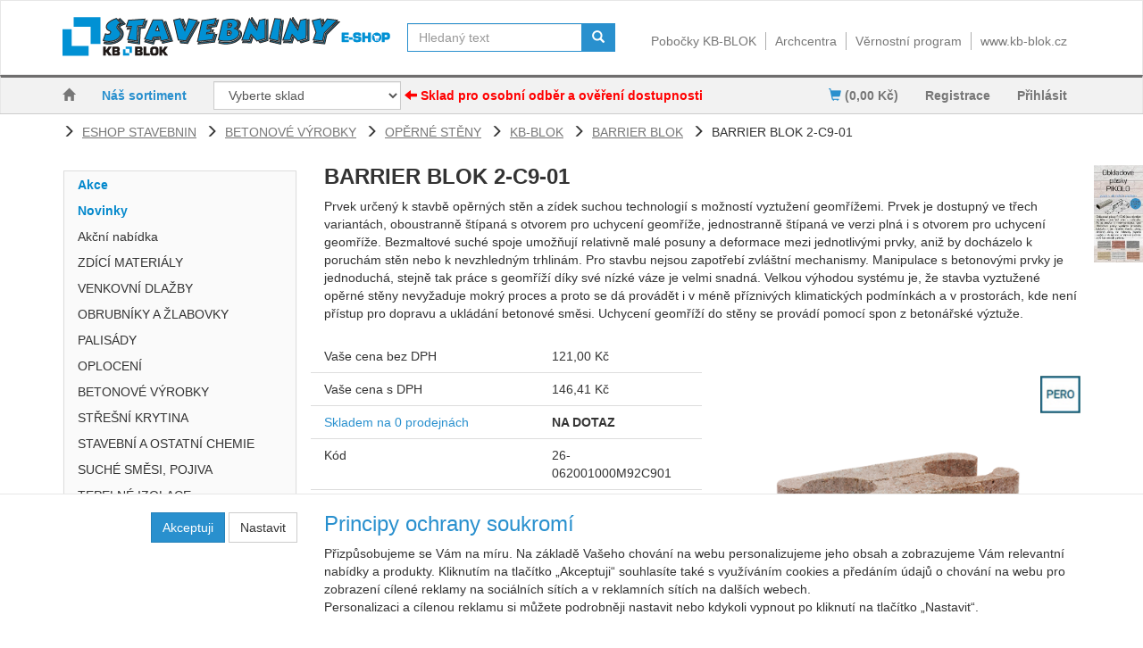

--- FILE ---
content_type: text/html; charset=utf-8
request_url: https://stavebniny.kb-blok.cz/barrier-blok-2-c9-01/
body_size: 38103
content:
<!DOCTYPE html>
<html id="ctl00_html1" xmlns="http://www.w3.org/1999/xhtml" lang="cs" xml:lang="cs">
<head id="ctl00_Head1"><script async src="https://www.googletagmanager.com/gtag/js?id=G-1MYBM1T055"></script>
<script>
window.dataLayer = window.dataLayer || [];
function gtag(){dataLayer.push(arguments);}
gtag('js', new Date());

gtag('consent', 'default',   {'ad_storage': 'denied', 
                                            'ad_user_data': 'denied', 
                                            'ad_personalization': 'denied', 
                                            'analytics_storage': 'denied',
                                            'functionality_storage': 'denied',
                                            'personalization_storage': 'denied',
                                            'security_storage': 'denied',
                                            'anonymize_ip': true, 'client_id': 'twr02u5zoynjoulxhtzhllfg', 
                                            'debug_mode': false });
gtag('config', 'G-1MYBM1T055');
</script>
<script>
gtag('event','view_item',{"user_id":"d41d8cd98f00b204e9800998ecf8427e","currency":"CZK","value":146.41,"items":[{"item_id":"2KU5000101","item_name":"BARRIER BLOK 2-C9-01","discount":0.0,"index":0,"item_list_name":"","price":146.41,"item_category":""}]});
</script>
<title>
	BARRIER BLOK 2-C9-01 | KB-BLOK Stavebniny
</title><meta name="viewport" content="width=device-width, initial-scale=1.0, minimum-scale=1.0, maximum-scale=10.0" />
        <meta http-equiv="Content-Type" content="text/html; charset=utf-8" />
        <script type='text/javascript' src="/scripts/unbundled/jquery.min.js"></script>
        <link href="/app_themes/default/css/bootstrap.css" rel="stylesheet"/>
<link href="/app_themes/default/css/custom5.css" rel="stylesheet"/>
<link href="/app_themes/default/css/deliverybranches.css" rel="stylesheet"/>
<link href="/app_themes/default/css/hovermenu.css" rel="stylesheet"/>
<link href="/app_themes/default/css/nivoslider.css" rel="stylesheet"/>
<link href="/app_themes/default/css/nivosliderdefault.css" rel="stylesheet"/>
<link href="/app_themes/default/css/owl.carousel.css" rel="stylesheet"/>

        <script src="/js?v=nwjBpsXW3YtrAMMFvdLV6XPJ6JaufwV_HSTl7k9ZWjw1" language="javascript" type="text/javascript"></script>
    <link rel="preconnect" href="https://www.google.com" crossorigin>
<link rel="dns-prefetch" href="https://www.google.com">

<link rel="preconnect" href="https://www.google-analytics.com" crossorigin>
<link rel="dns-prefetch" href="https://www.google-analytics.com">

<link rel="preconnect" href="https://analytics.google.com" crossorigin>
<link rel="dns-prefetch" href="https://analytics.google.com">

<link rel="preconnect" href="https://connect.facebook.net" crossorigin>
<link rel="dns-prefetch" href="https://connect.facebook.net">

<link rel='preconnect' href='https://fonts.gstatic.com' crossorigin>
<link rel="preload" href="https://fonts.googleapis.com/css?family=Open+Sans:400,700" as="style">
<link rel="stylesheet" href="https://fonts.googleapis.com/css?family=Open+Sans:400,700">


<meta name="google-site-verification" content="sxcPAptjqSkqmDGDMwt9g1Et59Pj-fIAh6JLc-VD9eY" /><meta name="description" content="BARRIER BLOK 2-C9-01" /><meta name="keywords" content="BARRIER,BLOK,2-C9-01" /><meta name="author" content="KBBLOK2_CZ" /><meta name="copyright" content="KBBLOK2_CZ" /><meta name="robots" content="index,follow" /><meta name="googlebot" content="index,follow" /><!--[if lt IE 9]><script src="https://oss.maxcdn.com/html5shiv/3.7.2/html5shiv.min.js"></script><script src="https://oss.maxcdn.com/respond/1.4.2/respond.min.js"></script><![endif]--><link rel="shortcut icon" href="/favicon.ico" /><meta property='og:title' content='BARRIER BLOK 2-C9-01 | KB-BLOK Stavebniny' /><meta property='og:url' content='/barrier-blok-2-c9-01/' /><meta property='og:type' content='product' /><meta property='og:title' content='BARRIER BLOK 2-C9-01 | KB-BLOK Stavebniny' /><meta property='og:url' content='/barrier-blok-2-c9-01/' /><meta property='og:type' content='product' /><link href="/scripts/unbundled/fancybox/source/jquery.fancybox.css?v=2.1.5" type="text/css" rel="stylesheet" media="screen" /><script type="text/javascript" src="/scripts/unbundled/fancybox/source/jquery.fancybox.pack.js?v=2.1.5"></script><style type="text/css">
	.ctl00_ewpz1_mainTemplateCtrl_TemplateCtrl1_TCWebPartZone1Header_0 { border-color:Black;border-width:1px;border-style:Solid; }
	.ctl00_ewpz1_mainTemplateCtrl_TemplateCtrl1_TCWebPartZone2Header_0 { border-color:Black;border-width:1px;border-style:Solid; }
	.ctl00_ewpz1_mainTemplateCtrl_TemplateCtrl4_TCWebPartZone1_0 { border-color:Black;border-width:1px;border-style:Solid; }
	.ctl00_ewpz1_mainTemplateCtrl_WebPartZone1_0 { border-color:Black;border-width:1px;border-style:Solid; }
	.ctl00_ewpz1_mainTemplateCtrl_WebPartZone2A_0 { border-color:Black;border-width:1px;border-style:Solid; }
	.ctl00_ewpz1_mainTemplateCtrl_WebPartZone2_0 { border-color:Black;border-width:1px;border-style:Solid; }
	.ctl00_ewpz1_mainTemplateCtrl_TCWebPartZone12_0 { border-color:Black;border-width:1px;border-style:Solid; }
	.ctl00_ewpz1_mainTemplateCtrl_WebPartZone3_0 { border-color:Black;border-width:1px;border-style:Solid; }
	.ctl00_ewpz1_mainTemplateCtrl_WebPartZone21_0 { border-color:Black;border-width:1px;border-style:Solid; }
	.ctl00_ewpz1_mainTemplateCtrl_WebPartZone24_0 { border-color:Black;border-width:1px;border-style:Solid; }
	.ctl00_ewpz1_mainTemplateCtrl_WebPartZone23_0 { border-color:Black;border-width:1px;border-style:Solid; }
	.ctl00_ewpz1_mainTemplateCtrl_TCWebPartZone8_0 { border-color:Black;border-width:1px;border-style:Solid; }
	.ctl00_ewpz1_mainTemplateCtrl_WebPartZone4_0 { border-color:Black;border-width:1px;border-style:Solid; }
	.ctl00_ewpz1_mainTemplateCtrl_TCWebPartZone9_0 { border-color:Black;border-width:1px;border-style:Solid; }
	.ctl00_ewpz1_mainTemplateCtrl_TCWebPartZone15_0 { border-color:Black;border-width:1px;border-style:Solid; }

</style></head>
<body id="ctl00_bodymaster">
    <script>
                            (function(t, r, a, c, k, i, n, g) {t['ROIDataObject'] = k;
                            t[k]=t[k]||function(){(t[k].q=t[k].q||[]).push(arguments)},t[k].c=i;n=r.createElement(a),
                            g=r.getElementsByTagName(a)[0];n.async=1;n.src=c;g.parentNode.insertBefore(n,g)
                            })(window, document, 'script', '//www.heureka.cz/ocm/sdk.js?version=2&page=product_detail', 'heureka', 'cz');
                        </script>
    <form method="post" action="/barrier-blok-2-c9-01/" onsubmit="javascript:return WebForm_OnSubmit();" id="aspnetForm">
<div>
<input type="hidden" name="__WPPS" id="__WPPS" value="s" />
<input type="hidden" name="__EVENTTARGET" id="__EVENTTARGET" value="" />
<input type="hidden" name="__EVENTARGUMENT" id="__EVENTARGUMENT" value="" />
<input type="hidden" name="__LASTFOCUS" id="__LASTFOCUS" value="" />
<input type="hidden" name="__VIEWSTATE" id="__VIEWSTATE" value="/wEPZwUPOGRlMWFkMGUyZDkyNTZmKvdjvdDYmVD38k6WaOvzGoUyezR3rGiHSLfZthnEXoA=" />
</div>

<script type="text/javascript">
//<![CDATA[
var theForm = document.forms['aspnetForm'];
if (!theForm) {
    theForm = document.aspnetForm;
}
function __doPostBack(eventTarget, eventArgument) {
    if (!theForm.onsubmit || (theForm.onsubmit() != false)) {
        theForm.__EVENTTARGET.value = eventTarget;
        theForm.__EVENTARGUMENT.value = eventArgument;
        theForm.submit();
    }
}
//]]>
</script>


<script src="/WebResource.axd?d=h7qbjmUMWOAFPeZIq7lPS1nH0ucYBKQMdDmO-QHbEJEVlSyWCihwV01KBC_bKVagEyvIjDEWZdWEyFm_Ui6ginpJBHX5YPN5xZuzITqSjos1&amp;t=638901613900000000" type="text/javascript"></script>


<script type="text/javascript">
//<![CDATA[
var __cultureInfo = {"name":"cs-CZ","numberFormat":{"CurrencyDecimalDigits":2,"CurrencyDecimalSeparator":",","IsReadOnly":false,"CurrencyGroupSizes":[3],"NumberGroupSizes":[3],"PercentGroupSizes":[3],"CurrencyGroupSeparator":" ","CurrencySymbol":"Kč","NaNSymbol":"NaN","CurrencyNegativePattern":8,"NumberNegativePattern":1,"PercentPositivePattern":0,"PercentNegativePattern":0,"NegativeInfinitySymbol":"-∞","NegativeSign":"-","NumberDecimalDigits":2,"NumberDecimalSeparator":",","NumberGroupSeparator":" ","CurrencyPositivePattern":3,"PositiveInfinitySymbol":"∞","PositiveSign":"+","PercentDecimalDigits":2,"PercentDecimalSeparator":",","PercentGroupSeparator":" ","PercentSymbol":"%","PerMilleSymbol":"‰","NativeDigits":["0","1","2","3","4","5","6","7","8","9"],"DigitSubstitution":1},"dateTimeFormat":{"AMDesignator":"dop.","Calendar":{"MinSupportedDateTime":"\/Date(-62135596800000)\/","MaxSupportedDateTime":"\/Date(253402297199999)\/","AlgorithmType":1,"CalendarType":1,"Eras":[1],"TwoDigitYearMax":2049,"IsReadOnly":false},"DateSeparator":".","FirstDayOfWeek":1,"CalendarWeekRule":2,"FullDateTimePattern":"dddd d. MMMM yyyy H:mm:ss","LongDatePattern":"dddd d. MMMM yyyy","LongTimePattern":"H:mm:ss","MonthDayPattern":"d. MMMM","PMDesignator":"odp.","RFC1123Pattern":"ddd, dd MMM yyyy HH\u0027:\u0027mm\u0027:\u0027ss \u0027GMT\u0027","ShortDatePattern":"dd.MM.yyyy","ShortTimePattern":"H:mm","SortableDateTimePattern":"yyyy\u0027-\u0027MM\u0027-\u0027dd\u0027T\u0027HH\u0027:\u0027mm\u0027:\u0027ss","TimeSeparator":":","UniversalSortableDateTimePattern":"yyyy\u0027-\u0027MM\u0027-\u0027dd HH\u0027:\u0027mm\u0027:\u0027ss\u0027Z\u0027","YearMonthPattern":"MMMM yyyy","AbbreviatedDayNames":["ne","po","út","st","čt","pá","so"],"ShortestDayNames":["ne","po","út","st","čt","pá","so"],"DayNames":["neděle","pondělí","úterý","středa","čtvrtek","pátek","sobota"],"AbbreviatedMonthNames":["led","úno","bře","dub","kvě","čvn","čvc","srp","zář","říj","lis","pro",""],"MonthNames":["leden","únor","březen","duben","květen","červen","červenec","srpen","září","říjen","listopad","prosinec",""],"IsReadOnly":false,"NativeCalendarName":"Gregoriánský kalendář","AbbreviatedMonthGenitiveNames":["led","úno","bře","dub","kvě","čvn","čvc","srp","zář","říj","lis","pro",""],"MonthGenitiveNames":["ledna","února","března","dubna","května","června","července","srpna","září","října","listopadu","prosince",""]},"eras":[1,"n. l.",null,0]};//]]>
</script>

<script src="/ScriptResource.axd?d=JaixW9IkBDMQ17HJtFQTGipzZ-pOV-h-7y58C66v4SYROJKHyuAT8oi2C8o7YM-efHf9_-iMcg2p-Kh8a1MP2sHCm9THRWahu0ZzjxOAdR6dn_uYcawoqJlRoz6HfN0rlwnssNGqZWbPQIhNdvoSK4notSPMaB9mp-ommQIlPd-fpJaQbUype5_GZqeDq2iN0&amp;t=5c0e0825" type="text/javascript"></script>
<script type="text/javascript">
//<![CDATA[
if (typeof(Sys) === 'undefined') throw new Error('ASP.NET Ajax client-side framework failed to load.');
//]]>
</script>

<script src="/ScriptResource.axd?d=htSwrNMJstZCnPamJGwIrsAc1al-bx7c73891OB8dkQ8MhTsLKYhsJhg6ikfIAE652qTb9hJQlnvrOvFatp1hrHHUWMYORaAh9Hlz0htkPcruyZEMNmDoaSMgRvHNpA_a2m8LEhEyoTMfVbc5H_T0DDNLPfxrwtafY8fygYpVPPfcEoziO0_G7hh2udYlQb00&amp;t=5c0e0825" type="text/javascript"></script>
<script type="text/javascript">
//<![CDATA[
var PageMethods = function() {
PageMethods.initializeBase(this);
this._timeout = 0;
this._userContext = null;
this._succeeded = null;
this._failed = null;
}
PageMethods.prototype = {
_get_path:function() {
 var p = this.get_path();
 if (p) return p;
 else return PageMethods._staticInstance.get_path();},
GetAutoCompleteSearchTextDiskSystems:function(prefixText,count,contextKey,succeededCallback, failedCallback, userContext) {
/// <param name="prefixText" type="String">System.String</param>
/// <param name="count" type="Number">System.Int32</param>
/// <param name="contextKey" type="String">System.String</param>
/// <param name="succeededCallback" type="Function" optional="true" mayBeNull="true"></param>
/// <param name="failedCallback" type="Function" optional="true" mayBeNull="true"></param>
/// <param name="userContext" optional="true" mayBeNull="true"></param>
return this._invoke(this._get_path(), 'GetAutoCompleteSearchTextDiskSystems',false,{prefixText:prefixText,count:count,contextKey:contextKey},succeededCallback,failedCallback,userContext); },
GetAutoCompleteSearchTextDOLTAK2025:function(prefixText,count,contextKey,succeededCallback, failedCallback, userContext) {
/// <param name="prefixText" type="String">System.String</param>
/// <param name="count" type="Number">System.Int32</param>
/// <param name="contextKey" type="String">System.String</param>
/// <param name="succeededCallback" type="Function" optional="true" mayBeNull="true"></param>
/// <param name="failedCallback" type="Function" optional="true" mayBeNull="true"></param>
/// <param name="userContext" optional="true" mayBeNull="true"></param>
return this._invoke(this._get_path(), 'GetAutoCompleteSearchTextDOLTAK2025',false,{prefixText:prefixText,count:count,contextKey:contextKey},succeededCallback,failedCallback,userContext); },
GetAutoCompleteSearchTextTOPWET:function(prefixText,count,contextKey,succeededCallback, failedCallback, userContext) {
/// <param name="prefixText" type="String">System.String</param>
/// <param name="count" type="Number">System.Int32</param>
/// <param name="contextKey" type="String">System.String</param>
/// <param name="succeededCallback" type="Function" optional="true" mayBeNull="true"></param>
/// <param name="failedCallback" type="Function" optional="true" mayBeNull="true"></param>
/// <param name="userContext" optional="true" mayBeNull="true"></param>
return this._invoke(this._get_path(), 'GetAutoCompleteSearchTextTOPWET',false,{prefixText:prefixText,count:count,contextKey:contextKey},succeededCallback,failedCallback,userContext); },
GetAutoCompleteSearchTextSTART2022:function(prefixText,count,contextKey,succeededCallback, failedCallback, userContext) {
/// <param name="prefixText" type="String">System.String</param>
/// <param name="count" type="Number">System.Int32</param>
/// <param name="contextKey" type="String">System.String</param>
/// <param name="succeededCallback" type="Function" optional="true" mayBeNull="true"></param>
/// <param name="failedCallback" type="Function" optional="true" mayBeNull="true"></param>
/// <param name="userContext" optional="true" mayBeNull="true"></param>
return this._invoke(this._get_path(), 'GetAutoCompleteSearchTextSTART2022',false,{prefixText:prefixText,count:count,contextKey:contextKey},succeededCallback,failedCallback,userContext); },
GetAutoCompleteSearchText:function(prefixText,count,contextKey,succeededCallback, failedCallback, userContext) {
/// <param name="prefixText" type="String">System.String</param>
/// <param name="count" type="Number">System.Int32</param>
/// <param name="contextKey" type="String">System.String</param>
/// <param name="succeededCallback" type="Function" optional="true" mayBeNull="true"></param>
/// <param name="failedCallback" type="Function" optional="true" mayBeNull="true"></param>
/// <param name="userContext" optional="true" mayBeNull="true"></param>
return this._invoke(this._get_path(), 'GetAutoCompleteSearchText',false,{prefixText:prefixText,count:count,contextKey:contextKey},succeededCallback,failedCallback,userContext); },
PostAutoCompleteSearchAddToCart:function(itemId,quantity,succeededCallback, failedCallback, userContext) {
/// <param name="itemId" type="String">System.String</param>
/// <param name="quantity" type="Number">System.Double</param>
/// <param name="succeededCallback" type="Function" optional="true" mayBeNull="true"></param>
/// <param name="failedCallback" type="Function" optional="true" mayBeNull="true"></param>
/// <param name="userContext" optional="true" mayBeNull="true"></param>
return this._invoke(this._get_path(), 'PostAutoCompleteSearchAddToCart',false,{itemId:itemId,quantity:quantity},succeededCallback,failedCallback,userContext); },
CategoryGridGetRows:function(currpage,pagerows,succeededCallback, failedCallback, userContext) {
/// <param name="currpage" type="Number">System.Int32</param>
/// <param name="pagerows" type="Number">System.Int32</param>
/// <param name="succeededCallback" type="Function" optional="true" mayBeNull="true"></param>
/// <param name="failedCallback" type="Function" optional="true" mayBeNull="true"></param>
/// <param name="userContext" optional="true" mayBeNull="true"></param>
return this._invoke(this._get_path(), 'CategoryGridGetRows',false,{currpage:currpage,pagerows:pagerows},succeededCallback,failedCallback,userContext); }}
PageMethods.registerClass('PageMethods',Sys.Net.WebServiceProxy);
PageMethods._staticInstance = new PageMethods();
PageMethods.set_path = function(value) {
PageMethods._staticInstance.set_path(value); }
PageMethods.get_path = function() { 
/// <value type="String" mayBeNull="true">The service url.</value>
return PageMethods._staticInstance.get_path();}
PageMethods.set_timeout = function(value) {
PageMethods._staticInstance.set_timeout(value); }
PageMethods.get_timeout = function() { 
/// <value type="Number">The service timeout.</value>
return PageMethods._staticInstance.get_timeout(); }
PageMethods.set_defaultUserContext = function(value) { 
PageMethods._staticInstance.set_defaultUserContext(value); }
PageMethods.get_defaultUserContext = function() { 
/// <value mayBeNull="true">The service default user context.</value>
return PageMethods._staticInstance.get_defaultUserContext(); }
PageMethods.set_defaultSucceededCallback = function(value) { 
 PageMethods._staticInstance.set_defaultSucceededCallback(value); }
PageMethods.get_defaultSucceededCallback = function() { 
/// <value type="Function" mayBeNull="true">The service default succeeded callback.</value>
return PageMethods._staticInstance.get_defaultSucceededCallback(); }
PageMethods.set_defaultFailedCallback = function(value) { 
PageMethods._staticInstance.set_defaultFailedCallback(value); }
PageMethods.get_defaultFailedCallback = function() { 
/// <value type="Function" mayBeNull="true">The service default failed callback.</value>
return PageMethods._staticInstance.get_defaultFailedCallback(); }
PageMethods.set_enableJsonp = function(value) { PageMethods._staticInstance.set_enableJsonp(value); }
PageMethods.get_enableJsonp = function() { 
/// <value type="Boolean">Specifies whether the service supports JSONP for cross domain calling.</value>
return PageMethods._staticInstance.get_enableJsonp(); }
PageMethods.set_jsonpCallbackParameter = function(value) { PageMethods._staticInstance.set_jsonpCallbackParameter(value); }
PageMethods.get_jsonpCallbackParameter = function() { 
/// <value type="String">Specifies the parameter name that contains the callback function name for a JSONP request.</value>
return PageMethods._staticInstance.get_jsonpCallbackParameter(); }
PageMethods.set_path("./");
PageMethods.GetAutoCompleteSearchTextDiskSystems= function(prefixText,count,contextKey,onSuccess,onFailed,userContext) {
/// <param name="prefixText" type="String">System.String</param>
/// <param name="count" type="Number">System.Int32</param>
/// <param name="contextKey" type="String">System.String</param>
/// <param name="succeededCallback" type="Function" optional="true" mayBeNull="true"></param>
/// <param name="failedCallback" type="Function" optional="true" mayBeNull="true"></param>
/// <param name="userContext" optional="true" mayBeNull="true"></param>
PageMethods._staticInstance.GetAutoCompleteSearchTextDiskSystems(prefixText,count,contextKey,onSuccess,onFailed,userContext); }
PageMethods.GetAutoCompleteSearchTextDOLTAK2025= function(prefixText,count,contextKey,onSuccess,onFailed,userContext) {
/// <param name="prefixText" type="String">System.String</param>
/// <param name="count" type="Number">System.Int32</param>
/// <param name="contextKey" type="String">System.String</param>
/// <param name="succeededCallback" type="Function" optional="true" mayBeNull="true"></param>
/// <param name="failedCallback" type="Function" optional="true" mayBeNull="true"></param>
/// <param name="userContext" optional="true" mayBeNull="true"></param>
PageMethods._staticInstance.GetAutoCompleteSearchTextDOLTAK2025(prefixText,count,contextKey,onSuccess,onFailed,userContext); }
PageMethods.GetAutoCompleteSearchTextTOPWET= function(prefixText,count,contextKey,onSuccess,onFailed,userContext) {
/// <param name="prefixText" type="String">System.String</param>
/// <param name="count" type="Number">System.Int32</param>
/// <param name="contextKey" type="String">System.String</param>
/// <param name="succeededCallback" type="Function" optional="true" mayBeNull="true"></param>
/// <param name="failedCallback" type="Function" optional="true" mayBeNull="true"></param>
/// <param name="userContext" optional="true" mayBeNull="true"></param>
PageMethods._staticInstance.GetAutoCompleteSearchTextTOPWET(prefixText,count,contextKey,onSuccess,onFailed,userContext); }
PageMethods.GetAutoCompleteSearchTextSTART2022= function(prefixText,count,contextKey,onSuccess,onFailed,userContext) {
/// <param name="prefixText" type="String">System.String</param>
/// <param name="count" type="Number">System.Int32</param>
/// <param name="contextKey" type="String">System.String</param>
/// <param name="succeededCallback" type="Function" optional="true" mayBeNull="true"></param>
/// <param name="failedCallback" type="Function" optional="true" mayBeNull="true"></param>
/// <param name="userContext" optional="true" mayBeNull="true"></param>
PageMethods._staticInstance.GetAutoCompleteSearchTextSTART2022(prefixText,count,contextKey,onSuccess,onFailed,userContext); }
PageMethods.GetAutoCompleteSearchText= function(prefixText,count,contextKey,onSuccess,onFailed,userContext) {
/// <param name="prefixText" type="String">System.String</param>
/// <param name="count" type="Number">System.Int32</param>
/// <param name="contextKey" type="String">System.String</param>
/// <param name="succeededCallback" type="Function" optional="true" mayBeNull="true"></param>
/// <param name="failedCallback" type="Function" optional="true" mayBeNull="true"></param>
/// <param name="userContext" optional="true" mayBeNull="true"></param>
PageMethods._staticInstance.GetAutoCompleteSearchText(prefixText,count,contextKey,onSuccess,onFailed,userContext); }
PageMethods.PostAutoCompleteSearchAddToCart= function(itemId,quantity,onSuccess,onFailed,userContext) {
/// <param name="itemId" type="String">System.String</param>
/// <param name="quantity" type="Number">System.Double</param>
/// <param name="succeededCallback" type="Function" optional="true" mayBeNull="true"></param>
/// <param name="failedCallback" type="Function" optional="true" mayBeNull="true"></param>
/// <param name="userContext" optional="true" mayBeNull="true"></param>
PageMethods._staticInstance.PostAutoCompleteSearchAddToCart(itemId,quantity,onSuccess,onFailed,userContext); }
PageMethods.CategoryGridGetRows= function(currpage,pagerows,onSuccess,onFailed,userContext) {
/// <param name="currpage" type="Number">System.Int32</param>
/// <param name="pagerows" type="Number">System.Int32</param>
/// <param name="succeededCallback" type="Function" optional="true" mayBeNull="true"></param>
/// <param name="failedCallback" type="Function" optional="true" mayBeNull="true"></param>
/// <param name="userContext" optional="true" mayBeNull="true"></param>
PageMethods._staticInstance.CategoryGridGetRows(currpage,pagerows,onSuccess,onFailed,userContext); }
var gtc = Sys.Net.WebServiceProxy._generateTypedConstructor;
Type.registerNamespace('WebCtrlLib');
if (typeof(WebCtrlLib.CategoryGridItem) === 'undefined') {
WebCtrlLib.CategoryGridItem=gtc("WebCtrlLib.CategoryGridItem");
WebCtrlLib.CategoryGridItem.registerClass('WebCtrlLib.CategoryGridItem');
}
function WebForm_OnSubmit() {
null;
return true;
}
//]]>
</script>

<div>

	<input type="hidden" name="__VIEWSTATEGENERATOR" id="__VIEWSTATEGENERATOR" value="C5B4A0A1" />
</div>
        <script type="text/javascript">
//<![CDATA[
Sys.WebForms.PageRequestManager._initialize('ctl00$ScriptManager1', 'aspnetForm', ['tctl00$ewpz1$mainTemplateCtrl$TemplateCtrl1$SearchNavBar2$upDocumentType','','tctl00$ewpz1$mainTemplateCtrl$TemplateCtrl1$updatePanelCart2','','tctl00$ewpz1$mainTemplateCtrl$TemplateCtrl1$updatePanelCart1','','tctl00$ewpz1$mainTemplateCtrl$TemplateCtrl1$SearchNavBar3$upDocumentType','','tctl00$ewpz1$mainTemplateCtrl$TemplateCtrl4$SearchNavBar2$upDocumentType','','tctl00$webPartManager1$HistoryNavBar1$upDocumentType','','tctl00$webPartManager1$gwpupdatePanelNote$updatePanelNote','','tctl00$webPartManager1$gwpupdatePanelProductPrice$updatePanelProductPrice','','tctl00$ewpz1$mainTemplateCtrl$ImgNavBar2$upImgNavBar','','tctl00$ewpz1$mainTemplateCtrl$updatePanelVariants','','tctl00$ewpz1$mainTemplateCtrl$updatePanelTab5','','tctl00$ewpz1$mainTemplateCtrl$updatePanelTab4','','tctl00$webPartManager1$DocumentExplorer21$upDocumentType','','tctl00$webPartManager1$DocumentExplorer22$upDocumentType','','tctl00$webPartManager1$SendEmailRequest1$upDocumentTypeSEQ','','tctl00$ewpz1$mainTemplateCtrl$updatePanel1','','tctl00$ewpz1$mainTemplateCtrl$footer$updatePanelCart3b','','tctl00$updatePanel1',''], ['ctl00$ScriptManager1',''], [], 90, 'ctl00');
//]]>
</script>
<input type="hidden" name="ctl00$ScriptManager1" id="ctl00_ScriptManager1" />
<script type="text/javascript">
//<![CDATA[
Sys.Application.setServerId("ctl00_ScriptManager1", "ctl00$ScriptManager1");
Sys.Application._enableHistoryInScriptManager();
//]]>
</script>

        <script language="JavaScript" type="text/javascript">
            var prm = Sys.WebForms.PageRequestManager.getInstance();
            prm.add_initializeRequest(InitializeRequest);
            prm.add_endRequest(EndRequest);
        </script>

        <span id="ctl00_webPartManager1"></span>
        

        

        

        <div class='maindiv-null'>
            <div id="megadiv-null">
                <div id="ctl00_ewpz1_mainTemplateCtrl">
	


<div id="ctl00_ewpz1_mainTemplateCtrl_TemplateCtrl1">
		

<div>

		</div>

<nav class="navbar navbar-default navbar-top" role="navigation">
    <div class="container">
        <div class="navbar-header navbar-left logo">
            
            <a href="/"><img src="/userdata/images/kb-blok-stavebniny.png" alt="KB-BLOK"/></a>
            
        </div>

        <div class="collapse navbar-collapse navbar-right" id="bs-example-navbar-collapse-3">
            <ul class="nav navbar-nav navbar-right">
                <li><a href='/pobocky.aspx'>Pobočky KB-BLOK</a></li>
                <li><a href='/archcentra.aspx'>Archcentra</a></li>
                <li><a href='/dokument/vernostni-program/'>Věrnostní program</a></li>
                <li><a class="last-link" href='http://www.kb-blok.cz'>www.kb-blok.cz</a></li>
            </ul>
        </div>
        <!-- /.navbar-collapse -->

        <div class="navbar-header navbar-right">
            <div class="navbar-form navbar-left hidden-xs search-md" role="search">
                <div id="ctl00_ewpz1_mainTemplateCtrl_TemplateCtrl1_SearchNavBar2">
			<div id="ctl00_ewpz1_mainTemplateCtrl_TemplateCtrl1_SearchNavBar2_upDocumentType">
				<div class='input-group'><input name="ctl00$ewpz1$mainTemplateCtrl$TemplateCtrl1$SearchNavBar2$tbSearchText" type="search" id="ctl00_ewpz1_mainTemplateCtrl_TemplateCtrl1_SearchNavBar2_tbSearchText" class="form-control searchnavbar-input" placeholder="Hledaný text" /><input type="hidden" name="ctl00$ewpz1$mainTemplateCtrl$TemplateCtrl1$SearchNavBar2$extenderSearchText_ClientState" id="ctl00_ewpz1_mainTemplateCtrl_TemplateCtrl1_SearchNavBar2_extenderSearchText_ClientState" /><span class='input-group-btn'><a id="ctl00_ewpz1_mainTemplateCtrl_TemplateCtrl1_SearchNavBar2_BnVyhledat1" class="btn btn-default btn-search" aria-label="Vyhledat" href="javascript:__doPostBack(&#39;ctl00$ewpz1$mainTemplateCtrl$TemplateCtrl1$SearchNavBar2$BnVyhledat1&#39;,&#39;&#39;)" style="cursor:pointer;"><span class='glyphicon glyphicon-search'></span></a></span></div>
			</div>
		</div>
            </div>
	</div>


    </div>
    <!-- /.container -->
</nav>


<nav class="navbar navbar-default navbar-bottom" role="navigation">
    <div class="container-fluid">
    <div class="container">
        <div class="navbar-header">
            <div id="ctl00_ewpz1_mainTemplateCtrl_TemplateCtrl1_updatePanelCart2">
			    								
                     <a class='navbar-toggle btn visible-xs visible-sm' href='/webform5.aspx'><span class='glyphicon glyphicon-shopping-cart'></span>&nbsp;0,00&nbsp;Kč</a>
                
		</div>
            <button type="button" class="navbar-toggle visible-xs visible-sm left" data-toggle="collapse" data-target=".sidebar-navbar-collapse">
              <span class="sr-only">Toggle navigation</span>
              <span class="icon-bar"></span>
              <span class="icon-bar"></span>
              <span class="icon-bar"></span>
              <span class="icon-bar"></span>
            </button>
            <div id="ctl00_ewpz1_mainTemplateCtrl_TemplateCtrl1_TCWebPartZone1Header">
			<div id="WebPart_TreeTopNavBar1">
				<ul class='nav navbar-nav navbar-left topmenu visible-md visible-lg'><li><a href='/'><span class='glyphicon glyphicon-home'></span></a><li class='blue'><a href='/kategorie/lidovka/'>Náš sortiment</a><li class='store-select'><select name="ctl00$webPartManager1$TreeTopNavBar1$storeSelectorNavBar$ddlStores" onchange="javascript:setTimeout(&#39;__doPostBack(\&#39;ctl00$webPartManager1$TreeTopNavBar1$storeSelectorNavBar$ddlStores\&#39;,\&#39;\&#39;)&#39;, 0)" id="ctl00_webPartManager1_TreeTopNavBar1_storeSelectorNavBar_ddlStores" class="form-control width-auto inline">
					<option selected="selected" value="" disabled="true">Vyberte sklad</option>
					<option value="1001">Postoloprty v&#253;robn&#237; z&#225;vod</option>
					<option value="1213">Česk&#233; Budějovice</option>
					<option value="1203">Chlumec n. Cidlinou</option>
					<option value="1212">Kadaň</option>
					<option value="1208">Libochovice</option>
					<option value="1211">Loděnice</option>
					<option value="1207">Louny</option>
					<option value="1202">N&#253;řany</option>
					<option value="1215">Pacov</option>
					<option value="1205">Praha </option>
					<option value="1217">Toužim</option>
					<option value="1209">&#218;st&#237; nad Labem</option>
					<option value="1216">Zlonice</option>
					<option value="1210">Žatec</option>

				</select> <span><strong><span class='glyphicon glyphicon-arrow-left' style='color: red'></span> <span style='color: red'>Sklad pro osobní odběr a ověření dostupnosti</span></strong></span></li></ul>
			</div><div id="WebPart_TreeConnectionProvider1">
				<div id="ctl00_webPartManager1_TreeConnectionProvider1">

				</div>
			</div>
		</div>

            <button type="button" class="navbar-toggle" data-toggle="collapse" data-target="#bs-example-navbar-collapse-1">
                <span class="sr-only">Toggle navigation</span>
                <span class="glyphicon glyphicon-user"></span>
            </button>

        </div>
        <div class="collapse navbar-collapse" id="bs-example-navbar-collapse-1">            
	    <ul class="nav navbar-nav navbar-right">
                <li class='navbarregister bnregister'><a href='/webform4.aspx?return_url=mainform.aspx'>Registrace</a></li><li class='bnlogin'><a id="ctl00_ewpz1_mainTemplateCtrl_TemplateCtrl1_LoginNavBar_BnLoginForm" class="last-link" href="javascript:__doPostBack(&#39;ctl00$ewpz1$mainTemplateCtrl$TemplateCtrl1$LoginNavBar$BnLoginForm&#39;,&#39;&#39;)"><span class='glyphicon glyphicon-user'></span> <span class='navbar-login-text'> Přihlásit</span></a></li>
            </ul>
            <div id="ctl00_ewpz1_mainTemplateCtrl_TemplateCtrl1_updatePanelCart1">
			    								
                    <ul class="nav navbar-nav navbar-right visible-md visible-lg">
			<li class='bncart'><a href='/webform5.aspx'><span class='glyphicon glyphicon-shopping-cart'></span> (0,00&nbsp;Kč)</a></li>
                    </ul>
		        
		</div>
            
		<div class="right" style="margin-top: 3px;">
	    		<div id="ctl00_ewpz1_mainTemplateCtrl_TemplateCtrl1_SearchNavBar3">
			<div id="ctl00_ewpz1_mainTemplateCtrl_TemplateCtrl1_SearchNavBar3_upDocumentType">
				<div class='input-group'><input name="ctl00$ewpz1$mainTemplateCtrl$TemplateCtrl1$SearchNavBar3$tbSearchText" type="search" id="ctl00_ewpz1_mainTemplateCtrl_TemplateCtrl1_SearchNavBar3_tbSearchText" class="form-control searchnavbar-input" placeholder="Hledaný text" /><input type="hidden" name="ctl00$ewpz1$mainTemplateCtrl$TemplateCtrl1$SearchNavBar3$extenderSearchText_ClientState" id="ctl00_ewpz1_mainTemplateCtrl_TemplateCtrl1_SearchNavBar3_extenderSearchText_ClientState" /><span class='input-group-btn'><a id="ctl00_ewpz1_mainTemplateCtrl_TemplateCtrl1_SearchNavBar3_BnVyhledat1" class="btn btn-default btn-search" aria-label="Vyhledat" href="javascript:__doPostBack(&#39;ctl00$ewpz1$mainTemplateCtrl$TemplateCtrl1$SearchNavBar3$BnVyhledat1&#39;,&#39;&#39;)" style="cursor:pointer;"><span class='glyphicon glyphicon-search'></span></a></span></div>
			</div>
		</div>
		</div>
        </div>
   </div>
   </div>
</nav>
<div class="container-fluid categorynavbar">
    <div class="container">
        <div class="row">
            <div class="col-xs-12">
            <div id="ctl00_ewpz1_mainTemplateCtrl_TemplateCtrl1_TCWebPartZone2Header">
			<div id="WebPart_TreeTopHoverNavBar1">
				<ul data-target='BZJ0000101' class='hidden-xs hovermenu hovercat tab1' ><li class='clear3' class='clear4'><div class='divhoverimg2'><span class='listek'></span></div><div class='divhovercat2'><a href='/kategorie/zdici-materialy/ztracene-bedneni/'>ZTRACEN&#201; BEDNĚN&#205;</a></div><br clear='all'/><ul data-target='11K0000101' class=' hovercat tab1' ><li><div class='divhovercat3'><a href='/kategorie/zdici-materialy/ztracene-bedneni/kb-blok/'>KB-BLOK</a></div><br clear='all'/></li></ul></li><li><div class='divhoverimg2'><span class='listek'></span></div><div class='divhovercat2'><a href='/kategorie/zdici-materialy/zdivo-keramicke/'>ZDIVO KERAMICK&#201;</a></div><br clear='all'/><ul data-target='2CK0000101' class=' hovercat tab1' ><li><div class='divhovercat3'><a href='/kategorie/zdici-materialy/zdivo-keramicke/porotherm/'>POROTHERM</a><div class='divhoversepar'></div></div><br clear='all'/></li><li><div class='divhovercat3'><a href='/kategorie/zdici-materialy/zdivo-keramicke/heluz/'>HELUZ</a><div class='divhoversepar'></div></div><br clear='all'/></li><li><div class='divhovercat3'><a href='/kategorie/zdici-materialy/zdivo-keramicke/winklmann/'>WINKLMANN</a><div class='divhoversepar'></div></div><br clear='all'/></li><li><div class='divhovercat3'><a href='/kategorie/zdici-materialy/zdivo-keramicke/ecoton/'>ECOTON</a><div class='divhoversepar'></div></div><br clear='all'/></li><li><div class='divhovercat3'><a href='/kategorie/zdici-materialy/zdivo-keramicke/leitl/'>LEITL</a><div class='divhoversepar'></div></div><br clear='all'/></li><li><div class='divhovercat3'><a href='/kategorie/zdici-materialy/zdivo-keramicke/'>dalš&#237;...</a></div><br clear='all'/></li></ul></li><li><div class='divhoverimg2'><span class='listek'></span></div><div class='divhovercat2'><a href='/kategorie/zdici-materialy/zdivo-porobetonove/'>ZDIVO POROBETONOV&#201;</a></div><br clear='all'/><ul data-target='1DK0000101' class=' hovercat tab1' ><li><div class='divhovercat3'><a href='/kategorie/zdici-materialy/zdivo-porobetonove/ytong/'>YTONG</a><div class='divhoversepar'></div></div><br clear='all'/></li><li><div class='divhovercat3'><a href='/kategorie/zdici-materialy/zdivo-porobetonove/hebel/'>HEBEL</a><div class='divhoversepar'></div></div><br clear='all'/></li><li><div class='divhovercat3'><a href='/kategorie/zdici-materialy/zdivo-porobetonove/porfix/'>PORFIX</a></div><br clear='all'/></li></ul></li><li class='clear3'><div class='divhoverimg2'><span class='listek'></span></div><div class='divhovercat2'><a href='/kategorie/zdici-materialy/zdivo-vapenopiskove/'>ZDIVO V&#193;PENOP&#205;SKOV&#201;</a></div><br clear='all'/></li><li class='clear4'><div class='divhoverimg2'><span class='listek'></span></div><div class='divhovercat2'><a href='/kategorie/zdici-materialy/zdivo-samotove/'>ZDIVO ŠAMOTOV&#201;</a></div><br clear='all'/></li><li><div class='divhoverimg2'><span class='listek'></span></div><div class='divhovercat2'><a href='/kategorie/zdici-materialy/zdivo-betonove/'>ZDIVO BETONOV&#201;</a></div><br clear='all'/><ul data-target='38D1000101' class=' hovercat tab1' ><li><div class='divhovercat3'><a href='/kategorie/zdici-materialy/zdivo-betonove/nosne-zdivo/'>NOSN&#201; ZDIVO</a><div class='divhoversepar'></div></div><br clear='all'/></li><li><div class='divhovercat3'><a href='/kategorie/zdici-materialy/zdivo-betonove/nenosne-zdivo/'>NENOSN&#201; ZDIVO</a><div class='divhoversepar'></div></div><br clear='all'/></li><li><div class='divhovercat3'><a href='/kategorie/zdici-materialy/zdivo-betonove/stropni-nosniky/'>STROPN&#205; NOSN&#205;KY</a><div class='divhoversepar'></div></div><br clear='all'/></li><li><div class='divhovercat3'><a href='/kategorie/zdici-materialy/zdivo-betonove/stropni-vlozky/'>STROPN&#205; VLOŽKY</a></div><br clear='all'/></li></ul></li><li class='clear3'><div class='divhoverimg2'><span class='listek'></span></div><div class='divhovercat2'><a href='/kategorie/zdici-materialy/plne-cihly/'>PLN&#201; CIHLY</a></div><br clear='all'/></li></ul><ul data-target='O6U1000101' class='hidden-xs hovermenu hovercat tab1' ><li class='clear3' class='clear4'><div class='divhoverimg2'><span class='listek'></span></div><div class='divhovercat2'><a href='/kategorie/venkovni-dlazby/kb-blok/'>KB-BLOK</a></div><br clear='all'/><ul data-target='P6U1000101' class=' hovercat tab1' ><li><div class='divhovercat3'><a href='/kategorie/venkovni-dlazby/kb-blok/unihradcany/'>UNIHRADČANY</a><div class='divhoversepar'></div></div><br clear='all'/></li><li><div class='divhovercat3'><a href='/kategorie/venkovni-dlazby/kb-blok/univysehrad/'>UNIVYŠEHRAD</a><div class='divhoversepar'></div></div><br clear='all'/></li><li><div class='divhovercat3'><a href='/kategorie/venkovni-dlazby/kb-blok/grande/'>GRANDE</a><div class='divhoversepar'></div></div><br clear='all'/></li><li><div class='divhovercat3'><a href='/kategorie/venkovni-dlazby/kb-blok/uniholand/'>UNIHOLAND</a><div class='divhoversepar'></div></div><br clear='all'/></li><li><div class='divhovercat3'><a href='/kategorie/venkovni-dlazby/kb-blok/unikost/'>UNIKOST</a><div class='divhoversepar'></div></div><br clear='all'/></li><li><div class='divhovercat3'><a href='/kategorie/venkovni-dlazby/kb-blok/'>dalš&#237;...</a></div><br clear='all'/></li></ul></li><li><div class='divhoverimg2'><span class='listek'></span></div><div class='divhovercat2'><a href='/kategorie/venkovni-dlazby/cidemat/'>CIDEMAT</a></div><br clear='all'/></li><li><div class='divhoverimg2'><span class='listek'></span></div><div class='divhovercat2'><a href='/kategorie/venkovni-dlazby/best/'>BEST</a></div><br clear='all'/><ul data-target='R6U1000101' class=' hovercat tab1' ><li><div class='divhovercat3'><a href='/kategorie/venkovni-dlazby/best/akvabelis/'>AKVABELIS</a><div class='divhoversepar'></div></div><br clear='all'/></li><li><div class='divhovercat3'><a href='/kategorie/venkovni-dlazby/best/akvalines/'>AKVALINES</a><div class='divhoversepar'></div></div><br clear='all'/></li><li><div class='divhovercat3'><a href='/kategorie/venkovni-dlazby/best/altea/'>ALTEA</a><div class='divhoversepar'></div></div><br clear='all'/></li><li><div class='divhovercat3'><a href='/kategorie/venkovni-dlazby/best/altezo/'>ALTEZO</a><div class='divhoversepar'></div></div><br clear='all'/></li><li><div class='divhovercat3'><a href='/kategorie/venkovni-dlazby/best/archia/'>ARCHIA</a><div class='divhoversepar'></div></div><br clear='all'/></li><li><div class='divhovercat3'><a href='/kategorie/venkovni-dlazby/best/'>dalš&#237;...</a></div><br clear='all'/></li></ul></li></ul><ul data-target='37U1000101' class='hidden-xs hovermenu hovercat tab1' ><li class='clear3' class='clear4'><div class='divhoverimg2'><span class='listek'></span></div><div class='divhovercat2'><a href='/kategorie/obrubniky-a-zlabovky/kb-blok/'>KB-BLOK</a></div><br clear='all'/><ul data-target='47U1000101' class=' hovercat tab1' ><li><div class='divhovercat3'><a href='/kategorie/obrubniky-a-zlabovky/kb-blok/zahradni-obrubniky/'>ZAHRADN&#205; OBRUBN&#205;KY</a><div class='divhoversepar'></div></div><br clear='all'/></li><li><div class='divhovercat3'><a href='/kategorie/obrubniky-a-zlabovky/kb-blok/parkove-obrubniky/'>PARKOV&#201; OBRUBN&#205;KY</a><div class='divhoversepar'></div></div><br clear='all'/></li><li><div class='divhovercat3'><a href='/kategorie/obrubniky-a-zlabovky/kb-blok/silnicni-obrubniky/'>SILNIČN&#205; OBRUBN&#205;KY</a><div class='divhoversepar'></div></div><br clear='all'/></li><li><div class='divhovercat3'><a href='/kategorie/obrubniky-a-zlabovky/kb-blok/zlabovky/'>ŽLABOVKY</a></div><br clear='all'/></li></ul></li><li><div class='divhoverimg2'><span class='listek'></span></div><div class='divhovercat2'><a href='/kategorie/obrubniky-a-zlabovky/best/'>BEST</a></div><br clear='all'/><ul data-target='57U1000101' class=' hovercat tab1' ><li><div class='divhovercat3'><a href='/kategorie/obrubniky-a-zlabovky/best/kerbo/'>KERBO</a><div class='divhoversepar'></div></div><br clear='all'/></li><li><div class='divhovercat3'><a href='/kategorie/obrubniky-a-zlabovky/best/limita/'>LIMITA</a><div class='divhoversepar'></div></div><br clear='all'/></li><li><div class='divhovercat3'><a href='/kategorie/obrubniky-a-zlabovky/best/linea/'>LINEA</a><div class='divhoversepar'></div></div><br clear='all'/></li><li><div class='divhovercat3'><a href='/kategorie/obrubniky-a-zlabovky/best/mono/'>MONO</a><div class='divhoversepar'></div></div><br clear='all'/></li><li><div class='divhovercat3'><a href='/kategorie/obrubniky-a-zlabovky/best/naviga/'>NAVIGA</a><div class='divhoversepar'></div></div><br clear='all'/></li><li><div class='divhovercat3'><a href='/kategorie/obrubniky-a-zlabovky/best/'>dalš&#237;...</a></div><br clear='all'/></li></ul></li></ul><ul data-target='W6V1000101' class='hidden-xs hovermenu hovercat tab1' ><li class='clear3' class='clear4'><div class='divhoverimg2'><span class='listek'></span></div><div class='divhovercat2'><a href='/kategorie/palisady/kb-blok/'>KB-BLOK</a></div><br clear='all'/><ul data-target='X6V1000101' class=' hovercat tab1' ><li><div class='divhovercat3'><a href='/kategorie/palisady/kb-blok/palisada-hladka/'>PALIS&#193;DA HLADK&#193;</a><div class='divhoversepar'></div></div><br clear='all'/></li><li><div class='divhovercat3'><a href='/kategorie/palisady/kb-blok/palisada-stipana/'>PALIS&#193;DA ŠT&#205;PAN&#193;</a><div class='divhoversepar'></div></div><br clear='all'/></li><li><div class='divhovercat3'><a href='/kategorie/palisady/kb-blok/palisada-brousena/'>PALIS&#193;DA BROUŠEN&#193;</a></div><br clear='all'/></li></ul></li><li><div class='divhoverimg2'><span class='listek'></span></div><div class='divhovercat2'><a href='/kategorie/palisady/best/'>BEST</a></div><br clear='all'/><ul data-target='Y6V1000101' class=' hovercat tab1' ><li><div class='divhovercat3'><a href='/kategorie/palisady/best/kadent/'>KADENT</a><div class='divhoversepar'></div></div><br clear='all'/></li><li><div class='divhovercat3'><a href='/kategorie/palisady/best/masiv/'>MASIV</a><div class='divhoversepar'></div></div><br clear='all'/></li><li><div class='divhovercat3'><a href='/kategorie/palisady/best/premium/'>PREMIUM</a><div class='divhoversepar'></div></div><br clear='all'/></li><li><div class='divhovercat3'><a href='/kategorie/palisady/best/rondela/'>RONDELA</a><div class='divhoversepar'></div></div><br clear='all'/></li><li><div class='divhovercat3'><a href='/kategorie/palisady/best/uriko/'>URIKO</a></div><br clear='all'/></li></ul></li></ul><ul data-target='B7V1000101' class='hidden-xs hovermenu hovercat tab1' ><li class='clear3' class='clear4'><div class='divhoverimg2'><span class='listek'></span></div><div class='divhovercat2'><a href='/kategorie/oploceni/ploty-z-betonovych-tvarovek/'>PLOTY Z BETONOV&#221;CH TVAROVEK</a></div><br clear='all'/><ul data-target='A7V1000101' class=' hovercat tab1' ><li><div class='divhovercat3'><a href='/kategorie/oploceni/ploty-z-betonovych-tvarovek/lidovka/'>LIDOVKA</a><div class='divhoversepar'></div></div><br clear='all'/></li><li><div class='divhovercat3'><a href='/kategorie/oploceni/ploty-z-betonovych-tvarovek/playblok/'>PLAYBLOK</a><div class='divhoversepar'></div></div><br clear='all'/></li><li><div class='divhovercat3'><a href='/kategorie/oploceni/ploty-z-betonovych-tvarovek/playblok-ii/'>PLAYBLOK II</a><div class='divhoversepar'></div></div><br clear='all'/></li><li><div class='divhovercat3'><a href='/kategorie/oploceni/ploty-z-betonovych-tvarovek/playblok-iii/'>PLAYBLOK III</a><div class='divhoversepar'></div></div><br clear='all'/></li><li><div class='divhovercat3'><a href='/kategorie/oploceni/ploty-z-betonovych-tvarovek/playblok-iv/'>PLAYBLOK IV</a><div class='divhoversepar'></div></div><br clear='all'/></li><li><div class='divhovercat3'><a href='/kategorie/oploceni/ploty-z-betonovych-tvarovek/'>dalš&#237;...</a></div><br clear='all'/></li></ul></li><li><div class='divhoverimg2'><span class='listek'></span></div><div class='divhovercat2'><a href='/kategorie/oploceni/dratene-ploty/'>DR&#193;TĚN&#201; PLOTY</a></div><br clear='all'/><ul data-target='2BK0000101' class=' hovercat tab1' ><li><div class='divhovercat3'><a href='/kategorie/oploceni/dratene-ploty/pletivo/'>PLETIVO</a><div class='divhoversepar'></div></div><br clear='all'/></li><li><div class='divhovercat3'><a href='/kategorie/oploceni/dratene-ploty/sloupky-a-vzpery/'>SLOUPKY A VZPĚRY</a><div class='divhoversepar'></div></div><br clear='all'/></li><li><div class='divhovercat3'><a href='/kategorie/oploceni/dratene-ploty/prislusenstvi-pletiva/'>PŘ&#205;SLUŠENSTV&#205; PLETIVA</a></div><br clear='all'/></li></ul></li><li><div class='divhoverimg2'><span class='listek'></span></div><div class='divhovercat2'><a href='/kategorie/oploceni/ploty-z-betonovych-panelu/'>PLOTY Z BETONOV&#221;CH PANELŮ</a></div><br clear='all'/><ul data-target='3BK0000101' class=' hovercat tab1' ><li><div class='divhovercat3'><a href='/kategorie/oploceni/ploty-z-betonovych-panelu/panely/'>PANELY</a><div class='divhoversepar'></div></div><br clear='all'/></li><li><div class='divhovercat3'><a href='/kategorie/oploceni/ploty-z-betonovych-panelu/sloupky/'>SLOUPKY</a></div><br clear='all'/></li></ul></li><li class='clear3'><div class='divhoverimg2'><span class='listek'></span></div><div class='divhovercat2'><a href='/kategorie/oploceni/drevene-ploty/'>DŘEVĚN&#201; PLOTY</a></div><br clear='all'/></li></ul><ul data-target='D690000101' class='hidden-xs hovermenu hovercat tab1' ><li class='clear3' class='clear4'><div class='divhoverimg2'><span class='listek'></span></div><div class='divhovercat2'><a href='/kategorie/betonove-vyrobky/schody/'>SCHODY</a></div><br clear='all'/><ul data-target='E7V1000101' class=' hovercat tab1' ><li><div class='divhovercat3'><a href='/kategorie/betonove-vyrobky/schody/best/'>BEST</a></div><br clear='all'/></li></ul></li><li><div class='divhoverimg2'><span class='listek'></span></div><div class='divhovercat2'><a href='/kategorie/betonove-vyrobky/operne-steny/'>OPĚRN&#201; STĚNY</a></div><br clear='all'/><ul data-target='D8V1000101' class=' hovercat tab1' ><li><div class='divhovercat3'><a href='/kategorie/betonove-vyrobky/operne-steny/kb-blok/'>KB-BLOK</a><div class='divhoversepar'></div></div><br clear='all'/></li><li><div class='divhovercat3'><a href='/kategorie/betonove-vyrobky/operne-steny/best/'>BEST</a></div><br clear='all'/></li></ul></li><li><div class='divhoverimg2'><span class='listek'></span></div><div class='divhovercat2'><a href='/kategorie/betonove-vyrobky/bazenove-lemy/'>BAZ&#201;NOV&#201; LEMY</a></div><br clear='all'/><ul data-target='S8V1000101' class=' hovercat tab1' ><li><div class='divhovercat3'><a href='/kategorie/betonove-vyrobky/bazenove-lemy/best/'>BEST</a></div><br clear='all'/></li></ul></li></ul><ul data-target='11C0000101' class='hidden-xs hovermenu hovercat tab1' ><li class='clear3' class='clear4'><div class='divhoverimg2'><span class='listek'></span></div><div class='divhovercat2'><a href='/kategorie/stresni-krytina/betonova-krytina/'>BETONOV&#193; KRYTINA</a></div><br clear='all'/><ul data-target='12C0000101' class=' hovercat tab1' ><li><div class='divhovercat3'><a href='/kategorie/stresni-krytina/betonova-krytina/kb-blok/'>KB-BLOK</a><div class='divhoversepar'></div></div><br clear='all'/></li><li><div class='divhovercat3'><a href='/kategorie/stresni-krytina/betonova-krytina/bramac/'>BRAMAC</a></div><br clear='all'/></li></ul></li><li><div class='divhoverimg2'><span class='listek'></span></div><div class='divhovercat2'><a href='/kategorie/stresni-krytina/asfaltove-sindele/'>ASFALTOV&#201; ŠINDELE</a></div><br clear='all'/></li><li><div class='divhoverimg2'><span class='listek'></span></div><div class='divhovercat2'><a href='/kategorie/stresni-krytina/vlnita-krytina/'>VLNIT&#193; KRYTINA</a></div><br clear='all'/></li><li class='clear3'><div class='divhoverimg2'><span class='listek'></span></div><div class='divhovercat2'><a href='/kategorie/stresni-krytina/stresni-folie/'>STŘEŠN&#205; F&#211;LIE</a></div><br clear='all'/></li><li class='clear4'><div class='divhoverimg2'><span class='listek'></span></div><div class='divhovercat2'><a href='/kategorie/stresni-krytina/prislusenstvi/'>PŘ&#205;SLUŠENSTV&#205;</a></div><br clear='all'/></li></ul><ul data-target='9790000101' class='hidden-xs hovermenu hovercat tab1' ><li class='clear3' class='clear4'><div class='divhoverimg2'><span class='listek'></span></div><div class='divhovercat2'><a href='/kategorie/stavebni-a-ostatni-chemie/penetrace-adhezni-mustky/'>PENETRACE, ADHEZN&#205; MŮSTKY</a></div><br clear='all'/></li><li><div class='divhoverimg2'><span class='listek'></span></div><div class='divhovercat2'><a href='/kategorie/stavebni-a-ostatni-chemie/plastifikatory-prisady/'>PLASTIFIK&#193;TORY, PŘ&#205;SADY</a></div><br clear='all'/></li><li><div class='divhoverimg2'><span class='listek'></span></div><div class='divhovercat2'><a href='/kategorie/stavebni-a-ostatni-chemie/pu-peny-cistice/'>PU PĚNY, ČISTIČE</a></div><br clear='all'/></li><li class='clear3'><div class='divhoverimg2'><span class='listek'></span></div><div class='divhovercat2'><a href='/kategorie/stavebni-a-ostatni-chemie/silikony-tmely/'>SILIKONY, TMELY</a></div><br clear='all'/></li><li class='clear4'><div class='divhoverimg2'><span class='listek'></span></div><div class='divhovercat2'><a href='/kategorie/stavebni-a-ostatni-chemie/lepidla/'>LEPIDLA</a></div><br clear='all'/></li><li><div class='divhoverimg2'><span class='listek'></span></div><div class='divhovercat2'><a href='/kategorie/stavebni-a-ostatni-chemie/produkty-pro-auto/'>PRODUKTY PRO AUTO</a></div><br clear='all'/></li><li class='clear3'><div class='divhoverimg2'><span class='listek'></span></div><div class='divhovercat2'><a href='/kategorie/stavebni-a-ostatni-chemie/bazenova-chemie-a-doplnky/'>BAZ&#201;NOV&#193; CHEMIE A DOPLŇKY</a></div><br clear='all'/></li><li><div class='divhoverimg2'><span class='listek'></span></div><div class='divhovercat2'><a href='/kategorie/stavebni-a-ostatni-chemie/pripravky-proti-plisni/'>PŘ&#205;PRAVKY PROTI PL&#205;SNI</a></div><br clear='all'/></li><li class='clear4'><div class='divhoverimg2'><span class='listek'></span></div><div class='divhovercat2'><a href='/kategorie/stavebni-a-ostatni-chemie/impregnacni-pripravky/'>IMPREGNAČN&#205; PŘ&#205;PRAVKY</a></div><br clear='all'/></li><li class='clear3'><div class='divhoverimg2'><span class='listek'></span></div><div class='divhovercat2'><a href='/kategorie/stavebni-a-ostatni-chemie/cistici-prostredky/'>ČIST&#205;C&#205; PROSTŘEDKY</a></div><br clear='all'/></li><li><div class='divhoverimg2'><span class='listek'></span></div><div class='divhovercat2'><a href='/kategorie/stavebni-a-ostatni-chemie/technicke-kapaliny/'>TECHNICK&#201; KAPALINY</a></div><br clear='all'/></li></ul><ul data-target='1RJ0000101' class='hidden-xs hovermenu hovercat tab1' ><li class='clear3' class='clear4'><div class='divhoverimg2'><span class='listek'></span></div><div class='divhovercat2'><a href='/kategorie/suche-smesi-pojiva/cement-vapno-sadra-multibat/'>CEMENT, V&#193;PNO, S&#193;DRA, MULTIBAT</a></div><br clear='all'/></li><li><div class='divhoverimg2'><span class='listek'></span></div><div class='divhovercat2'><a href='/kategorie/suche-smesi-pojiva/betonove-smesi/'>BETONOV&#201; SMĚSI</a></div><br clear='all'/></li><li><div class='divhoverimg2'><span class='listek'></span></div><div class='divhovercat2'><a href='/kategorie/suche-smesi-pojiva/cementove-a-anhydritove-potery/'>CEMENTOV&#201; A ANHYDRITOV&#201; POTĚRY</a></div><br clear='all'/></li><li class='clear3'><div class='divhoverimg2'><span class='listek'></span></div><div class='divhovercat2'><a href='/kategorie/suche-smesi-pojiva/maltove-smesi/'>MALTOV&#201; SMĚSI</a></div><br clear='all'/><ul data-target='3UJ0000101' class=' hovercat tab1' ><li><div class='divhovercat3'><a href='/kategorie/suche-smesi-pojiva/maltove-smesi/zdici-malty/'>ZD&#205;C&#205; MALTY</a><div class='divhoversepar'></div></div><br clear='all'/></li><li><div class='divhovercat3'><a href='/kategorie/suche-smesi-pojiva/maltove-smesi/zdici-malty-pro-licove-zdivo/'>ZD&#205;C&#205; MALTY PRO L&#205;COV&#201; ZDIVO</a><div class='divhoversepar'></div></div><br clear='all'/></li><li><div class='divhovercat3'><a href='/kategorie/suche-smesi-pojiva/maltove-smesi/specialni-malty/'>SPECI&#193;LN&#205; MALTY</a></div><br clear='all'/></li></ul></li><li class='clear4'><div class='divhoverimg2'><span class='listek'></span></div><div class='divhovercat2'><a href='/kategorie/suche-smesi-pojiva/omitkove-smesi/'>OM&#205;TKOV&#201; SMĚSI</a></div><br clear='all'/><ul data-target='4UJ0000101' class=' hovercat tab1' ><li><div class='divhovercat3'><a href='/kategorie/suche-smesi-pojiva/omitkove-smesi/jadrove-omitky-a-podhozy/'>J&#193;DROV&#201; OM&#205;TKY A PODHOZY</a><div class='divhoversepar'></div></div><br clear='all'/></li><li><div class='divhovercat3'><a href='/kategorie/suche-smesi-pojiva/omitkove-smesi/stukove-omitky/'>ŠTUKOV&#201; OM&#205;TKY</a><div class='divhoversepar'></div></div><br clear='all'/></li><li><div class='divhovercat3'><a href='/kategorie/suche-smesi-pojiva/omitkove-smesi/sadrove-omitky/'>S&#193;DROV&#201; OM&#205;TKY</a><div class='divhoversepar'></div></div><br clear='all'/></li><li><div class='divhovercat3'><a href='/kategorie/suche-smesi-pojiva/omitkove-smesi/sanacni-omitky/'>SANAČN&#205; OM&#205;TKY</a><div class='divhoversepar'></div></div><br clear='all'/></li><li><div class='divhovercat3'><a href='/kategorie/suche-smesi-pojiva/omitkove-smesi/finalni-omitky/'>FIN&#193;LN&#205; OM&#205;TKY</a></div><br clear='all'/></li></ul></li><li><div class='divhoverimg2'><span class='listek'></span></div><div class='divhovercat2'><a href='/kategorie/suche-smesi-pojiva/lepici-a-sparovaci-hmoty/'>LEP&#205;C&#205; A SP&#193;ROVAC&#205; HMOTY</a></div><br clear='all'/><ul data-target='5UJ0000101' class=' hovercat tab1' ><li><div class='divhovercat3'><a href='/kategorie/suche-smesi-pojiva/lepici-a-sparovaci-hmoty/lepidla/'>LEPIDLA</a><div class='divhoversepar'></div></div><br clear='all'/></li><li><div class='divhovercat3'><a href='/kategorie/suche-smesi-pojiva/lepici-a-sparovaci-hmoty/sparovaci-hmoty/'>SP&#193;ROVAC&#205; HMOTY</a><div class='divhoversepar'></div></div><br clear='all'/></li><li><div class='divhovercat3'><a href='/kategorie/suche-smesi-pojiva/lepici-a-sparovaci-hmoty/sanitarni-silikony/'>SANITARN&#205; SILIKONY</a></div><br clear='all'/></li></ul></li><li class='clear3'><div class='divhoverimg2'><span class='listek'></span></div><div class='divhovercat2'><a href='/kategorie/suche-smesi-pojiva/opravne-hmoty/'>OPRAVN&#201; HMOTY</a></div><br clear='all'/></li></ul><ul data-target='4ZJ0000101' class='hidden-xs hovermenu hovercat tab1' ><li class='clear3' class='clear4'><div class='divhoverimg2'><span class='listek'></span></div><div class='divhovercat2'><a href='/kategorie/tepelne-izolace/penovy-polystyren/'>PĚNOV&#221; POLYSTYREN</a></div><br clear='all'/><ul data-target='8ZJ0000101' class=' hovercat tab1' ><li><div class='divhovercat3'><a href='/kategorie/tepelne-izolace/penovy-polystyren/fasadni/'>FAS&#193;DN&#205;</a><div class='divhoversepar'></div></div><br clear='all'/></li><li><div class='divhovercat3'><a href='/kategorie/tepelne-izolace/penovy-polystyren/podlahovy-a-stresni-/'>PODLAHOV&#221; A STŘEŠN&#205; </a></div><br clear='all'/></li></ul></li><li><div class='divhoverimg2'><span class='listek'></span></div><div class='divhovercat2'><a href='/kategorie/tepelne-izolace/extrudovany-polystyren/'>EXTRUDOVAN&#221; POLYSTYREN</a></div><br clear='all'/><ul data-target='9ZJ0000101' class=' hovercat tab1' ><li><div class='divhovercat3'><a href='/kategorie/tepelne-izolace/extrudovany-polystyren/fasadni-xps/'>FAS&#193;DN&#205; XPS</a></div><br clear='all'/></li></ul></li><li><div class='divhoverimg2'><span class='listek'></span></div><div class='divhovercat2'><a href='/kategorie/tepelne-izolace/mineralni-vata/'>MINER&#193;LN&#205; VATA</a></div><br clear='all'/><ul data-target='AZJ0000101' class=' hovercat tab1' ><li><div class='divhovercat3'><a href='/kategorie/tepelne-izolace/mineralni-vata/vata-do-sikmych-strech/'>VATA DO ŠIKM&#221;CH STŘECH</a><div class='divhoversepar'></div></div><br clear='all'/></li><li><div class='divhovercat3'><a href='/kategorie/tepelne-izolace/mineralni-vata/vata-do-podhledu/'>VATA DO PODHLEDŮ</a><div class='divhoversepar'></div></div><br clear='all'/></li><li><div class='divhovercat3'><a href='/kategorie/tepelne-izolace/mineralni-vata/vata-do-pricek/'>VATA DO PŘ&#205;ČEK</a><div class='divhoversepar'></div></div><br clear='all'/></li><li><div class='divhovercat3'><a href='/kategorie/tepelne-izolace/mineralni-vata/vata-fasadni/'>VATA FAS&#193;DN&#205;</a><div class='divhoversepar'></div></div><br clear='all'/></li><li><div class='divhovercat3'><a href='/kategorie/tepelne-izolace/mineralni-vata/vata-do-podlah/'>VATA DO PODLAH</a></div><br clear='all'/></li></ul></li><li class='clear3'><div class='divhoverimg2'><span class='listek'></span></div><div class='divhovercat2'><a href='/kategorie/tepelne-izolace/perlinka/'>PERLINKA</a></div><br clear='all'/></li><li class='clear4'><div class='divhoverimg2'><span class='listek'></span></div><div class='divhovercat2'><a href='/kategorie/tepelne-izolace/termoizolacni-natery/'>TERMOIZOLAČN&#205; N&#193;TĚRY</a></div><br clear='all'/></li><li><div class='divhoverimg2'><span class='listek'></span></div><div class='divhovercat2'><a href='/kategorie/tepelne-izolace/doplnkova-izolace/'>DOPLŇKOV&#193; IZOLACE</a></div><br clear='all'/><ul data-target='~000000S03' class=' hovercat tab1' ><li><div class='divhovercat3'><a href='/kategorie/tepelne-izolace/doplnkova-izolace/krocejova-izolace/'>KROČEJOV&#193; IZOLACE</a><div class='divhoversepar'></div></div><br clear='all'/></li><li><div class='divhovercat3'><a href='/kategorie/tepelne-izolace/doplnkova-izolace/diletacni-pasy/'>DILETAČN&#205; P&#193;SY</a><div class='divhoversepar'></div></div><br clear='all'/></li><li><div class='divhovercat3'><a href='/kategorie/tepelne-izolace/doplnkova-izolace/reflexni-pasy/'>REFLEXN&#205; P&#193;SY</a></div><br clear='all'/></li></ul></li></ul><ul data-target='1661000101' class='hidden-xs hovermenu hovercat tab1' ><li class='clear3' class='clear4'><div class='divhoverimg2'><span class='listek'></span></div><div class='divhovercat2'><a href='/kategorie/hydroizolace/asfaltove-pasy/'>ASFALTOV&#201; P&#193;SY</a></div><br clear='all'/><ul data-target='~00000030D' class=' hovercat tab1' ><li><div class='divhovercat3'><a href='/kategorie/hydroizolace/asfaltove-pasy/oxidovane-pasy/'>OXIDOVAN&#201; P&#193;SY</a></div><br clear='all'/></li></ul></li><li><div class='divhoverimg2'><span class='listek'></span></div><div class='divhovercat2'><a href='/kategorie/hydroizolace/penetrace/'>PENETRACE</a></div><br clear='all'/></li><li><div class='divhoverimg2'><span class='listek'></span></div><div class='divhovercat2'><a href='/kategorie/hydroizolace/tekuta-hydroizolace/'>TEKUT&#193; HYDROIZOLACE</a></div><br clear='all'/></li><li class='clear3'><div class='divhoverimg2'><span class='listek'></span></div><div class='divhovercat2'><a href='/kategorie/hydroizolace/doplnky/'>DOPLŇKY</a></div><br clear='all'/></li></ul><ul data-target='5ZJ0000101' class='hidden-xs hovermenu hovercat tab1' ><li class='clear3' class='clear4'><div class='divhoverimg2'><span class='listek'></span></div><div class='divhovercat2'><a href='/kategorie/sucha-vystavba/desky/'>DESKY</a></div><br clear='all'/></li><li><div class='divhoverimg2'><span class='listek'></span></div><div class='divhovercat2'><a href='/kategorie/sucha-vystavba/profily/'>PROFILY</a></div><br clear='all'/></li><li><div class='divhoverimg2'><span class='listek'></span></div><div class='divhovercat2'><a href='/kategorie/sucha-vystavba/tmely/'>TMELY</a></div><br clear='all'/></li><li class='clear3'><div class='divhoverimg2'><span class='listek'></span></div><div class='divhovercat2'><a href='/kategorie/sucha-vystavba/uniplatte/'>UNIPLATTE</a></div><br clear='all'/></li></ul><ul data-target='CZJ0000101' class='hidden-xs hovermenu hovercat tab1' ><li class='clear3' class='clear4'><div class='divhoverimg2'><span class='listek'></span></div><div class='divhovercat2'><a href='/kategorie/drevo/osb-desky/'>OSB DESKY</a></div><br clear='all'/></li><li><div class='divhoverimg2'><span class='listek'></span></div><div class='divhovercat2'><a href='/kategorie/drevo/konstrukcni-rezivo/'>KONSTRUKČN&#205; ŘEZIVO</a></div><br clear='all'/></li><li><div class='divhoverimg2'><span class='listek'></span></div><div class='divhovercat2'><a href='/kategorie/drevo/cetris-desky/'>CETRIS DESKY</a></div><br clear='all'/></li><li class='clear3'><div class='divhoverimg2'><span class='listek'></span></div><div class='divhovercat2'><a href='/kategorie/drevo/ochrana-dreva/'>OCHRANA DŘEVA</a></div><br clear='all'/></li></ul><ul data-target='FZJ0000101' class='hidden-xs hovermenu hovercat tab1' ><li class='clear3' class='clear4'><div class='divhoverimg2'><span class='listek'></span></div><div class='divhovercat2'><a href='/kategorie/hutni-material/site/'>S&#205;TĚ</a></div><br clear='all'/></li><li><div class='divhoverimg2'><span class='listek'></span></div><div class='divhovercat2'><a href='/kategorie/hutni-material/zebirkova-ocel/'>ŽEB&#205;RKOV&#193; OCEL</a></div><br clear='all'/></li><li><div class='divhoverimg2'><span class='listek'></span></div><div class='divhovercat2'><a href='/kategorie/hutni-material/trminky/'>TŘM&#205;NKY</a></div><br clear='all'/></li></ul><ul data-target='U8V1000101' class='hidden-xs hovermenu hovercat tab1' ><li class='clear3' class='clear4'><div class='divhoverimg2'><span class='listek'></span></div><div class='divhovercat2'><a href='/kategorie/kanalizace/skruze/'>SKRUŽE</a></div><br clear='all'/><ul data-target='V8V1000101' class=' hovercat tab1' ><li><div class='divhovercat3'><a href='/kategorie/kanalizace/skruze/best/'>BEST</a></div><br clear='all'/></li></ul></li><li><div class='divhoverimg2'><span class='listek'></span></div><div class='divhovercat2'><a href='/kategorie/kanalizace/kanalizacni-sachty/'>KANALIZAČN&#205; ŠACHTY</a></div><br clear='all'/><ul data-target='X8V1000101' class=' hovercat tab1' ><li><div class='divhovercat3'><a href='/kategorie/kanalizace/kanalizacni-sachty/best/'>BEST</a></div><br clear='all'/></li></ul></li><li><div class='divhoverimg2'><span class='listek'></span></div><div class='divhovercat2'><a href='/kategorie/kanalizace/trouby/'>TROUBY</a></div><br clear='all'/><ul data-target='Z8V1000101' class=' hovercat tab1' ><li><div class='divhovercat3'><a href='/kategorie/kanalizace/trouby/best/'>BEST</a></div><br clear='all'/></li></ul></li></ul><ul data-target='G690000101' class='hidden-xs hovermenu hovercat tab1' ><li class='clear3' class='clear4'><div class='divhoverimg2'><span class='listek'></span></div><div class='divhovercat2'><a href='/kategorie/naradi/hladitka/'>HLAD&#205;TKA</a></div><br clear='all'/><ul data-target='L761000101' class=' hovercat tab1' ><li><div class='divhovercat3'><a href='/kategorie/naradi/hladitka/hladitka-nerezova/'>HLAD&#205;TKA NEREZOV&#193;</a><div class='divhoversepar'></div></div><br clear='all'/></li><li><div class='divhovercat3'><a href='/kategorie/naradi/hladitka/hladitka-plastova/'>HLAD&#205;TKA PLASTOV&#193;</a><div class='divhoversepar'></div></div><br clear='all'/></li><li><div class='divhovercat3'><a href='/kategorie/naradi/hladitka/hladitka-plst/'>HLAD&#205;TKA PLSŤ</a><div class='divhoversepar'></div></div><br clear='all'/></li><li><div class='divhovercat3'><a href='/kategorie/naradi/hladitka/hladitka-houba/'>HLAD&#205;TKA HOUBA</a><div class='divhoversepar'></div></div><br clear='all'/></li><li><div class='divhovercat3'><a href='/kategorie/naradi/hladitka/hladitka-morska-houba/'>HLAD&#205;TKA MOŘSK&#193; HOUBA</a><div class='divhoversepar'></div></div><br clear='all'/></li><li><div class='divhovercat3'><a href='/kategorie/naradi/hladitka/'>dalš&#237;...</a></div><br clear='all'/></li></ul></li><li><div class='divhoverimg2'><span class='listek'></span></div><div class='divhovercat2'><a href='/kategorie/naradi/lzice/'>LŽ&#205;CE</a></div><br clear='all'/></li><li><div class='divhoverimg2'><span class='listek'></span></div><div class='divhovercat2'><a href='/kategorie/naradi/lopaty/'>LOPATY</a></div><br clear='all'/></li><li class='clear3'><div class='divhoverimg2'><span class='listek'></span></div><div class='divhovercat2'><a href='/kategorie/naradi/krumpace/'>KRUMP&#193;ČE</a></div><br clear='all'/></li><li class='clear4'><div class='divhoverimg2'><span class='listek'></span></div><div class='divhovercat2'><a href='/kategorie/naradi/kleste/'>KLEŠTĚ</a></div><br clear='all'/></li><li><div class='divhoverimg2'><span class='listek'></span></div><div class='divhovercat2'><a href='/kategorie/naradi/kladiva-palice/'>KLADIVA, PALICE</a></div><br clear='all'/><ul data-target='BAF1000101' class=' hovercat tab1' ><li><div class='divhovercat3'><a href='/kategorie/naradi/kladiva-palice/kladiva-zednicka/'>KLADIVA ZEDNICK&#193;</a><div class='divhoversepar'></div></div><br clear='all'/></li><li><div class='divhovercat3'><a href='/kategorie/naradi/kladiva-palice/kladiva-zamecnicka/'>KLADIVA Z&#193;MĚČNICK&#193;</a><div class='divhoversepar'></div></div><br clear='all'/></li><li><div class='divhovercat3'><a href='/kategorie/naradi/kladiva-palice/kladiva-pokryvacska/'>KLADIVA POKR&#221;VAČSK&#193;</a></div><br clear='all'/></li></ul></li><li class='clear3'><div class='divhoverimg2'><span class='listek'></span></div><div class='divhovercat2'><a href='/kategorie/naradi/palice/'>PALICE</a></div><br clear='all'/><ul data-target='LAF1000101' class=' hovercat tab1' ><li><div class='divhovercat3'><a href='/kategorie/naradi/palice/palice-gumova/'>PALICE GUMOV&#193;</a><div class='divhoversepar'></div></div><br clear='all'/></li><li><div class='divhovercat3'><a href='/kategorie/naradi/palice/palice-kovova/'>PALICE KOVOV&#193;</a></div><br clear='all'/></li></ul></li><li><div class='divhoverimg2'><span class='listek'></span></div><div class='divhovercat2'><a href='/kategorie/naradi/pacidla-vytahovaky/'>P&#193;ČIDLA, VYTAHOV&#193;KY</a></div><br clear='all'/></li><li class='clear4'><div class='divhoverimg2'><span class='listek'></span></div><div class='divhovercat2'><a href='/kategorie/naradi/pily/'>PILY</a></div><br clear='all'/></li><li class='clear3'><div class='divhoverimg2'><span class='listek'></span></div><div class='divhovercat2'><a href='/kategorie/naradi/sterky/'>STĚRKY</a></div><br clear='all'/></li><li><div class='divhoverimg2'><span class='listek'></span></div><div class='divhovercat2'><a href='/kategorie/naradi/tuzky-a-popisovace/'>TUŽKY A POPISOVAČE</a></div><br clear='all'/><ul data-target='OAF1000101' class=' hovercat tab1' ><li><div class='divhovercat3'><a href='/kategorie/naradi/tuzky-a-popisovace/tuzky/'>TUŽKY</a><div class='divhoversepar'></div></div><br clear='all'/></li><li><div class='divhovercat3'><a href='/kategorie/naradi/tuzky-a-popisovace/znackovace/'>ZNAČKOVAČE</a></div><br clear='all'/></li></ul></li><li><div class='divhoverimg2'><span class='listek'></span></div><div class='divhovercat2'><a href='/kategorie/naradi/nuzky-na-plech/'>NŮŽKY NA PLECH</a></div><br clear='all'/></li><li class='clear3' class='clear4'><div class='divhoverimg2'><span class='listek'></span></div><div class='divhovercat2'><a href='/kategorie/naradi/vedra-a-maltovniky/'>VĚDRA A MALTOVN&#205;KY</a></div><br clear='all'/></li><li><div class='divhoverimg2'><span class='listek'></span></div><div class='divhovercat2'><a href='/kategorie/naradi/mereni-znaceni/'>MĚŘEN&#205;, ZNAČEN&#205;</a></div><br clear='all'/><ul data-target='18D1000101' class=' hovercat tab1' ><li><div class='divhovercat3'><a href='/kategorie/naradi/mereni-znaceni/vodovahy/'>VODOV&#193;HY</a><div class='divhoversepar'></div></div><br clear='all'/></li><li><div class='divhovercat3'><a href='/kategorie/naradi/mereni-znaceni/metry-a-pasma/'>METRY A P&#193;SMA</a><div class='divhoversepar'></div></div><br clear='all'/></li><li><div class='divhovercat3'><a href='/kategorie/naradi/mereni-znaceni/uhelniky/'>&#218;HELN&#205;KY</a></div><br clear='all'/></li></ul></li><li><div class='divhoverimg2'><span class='listek'></span></div><div class='divhovercat2'><a href='/kategorie/naradi/zednicke-snury-znackovace/'>ZEDNICK&#201; ŠNŮRY, ZNAČKOVAČE</a></div><br clear='all'/></li><li class='clear3'><div class='divhoverimg2'><span class='listek'></span></div><div class='divhovercat2'><a href='/kategorie/naradi/srovnavaci-late/'>SROVN&#193;VAC&#205; LAŤE</a></div><br clear='all'/></li><li class='clear4'><div class='divhoverimg2'><span class='listek'></span></div><div class='divhovercat2'><a href='/kategorie/naradi/brusne-mrizky-drzaky/'>BRUSN&#201; MŘ&#205;ŽKY, DRŽ&#193;KY</a></div><br clear='all'/></li><li><div class='divhoverimg2'><span class='listek'></span></div><div class='divhovercat2'><a href='/kategorie/naradi/tmeleni-a-lepeni/'>TMELEN&#205; A LEPEN&#205;</a></div><br clear='all'/><ul data-target='H761000101' class=' hovercat tab1' ><li><div class='divhovercat3'><a href='/kategorie/naradi/tmeleni-a-lepeni/pistole-vytlacovaci/'>PISTOLE VYTLAČOVAC&#205;</a><div class='divhoversepar'></div></div><br clear='all'/></li><li><div class='divhovercat3'><a href='/kategorie/naradi/tmeleni-a-lepeni/pistole-na-pu-peny/'>PISTOLE NA PU PĚNY</a><div class='divhoversepar'></div></div><br clear='all'/></li><li><div class='divhovercat3'><a href='/kategorie/naradi/tmeleni-a-lepeni/pistole-tavne/'>PISTOLE TAVN&#201;</a></div><br clear='all'/></li></ul></li><li class='clear3'><div class='divhoverimg2'><span class='listek'></span></div><div class='divhovercat2'><a href='/kategorie/naradi/aku-naradi/'>AKU N&#193;ŘAD&#205;</a></div><br clear='all'/></li><li><div class='divhoverimg2'><span class='listek'></span></div><div class='divhovercat2'><a href='/kategorie/naradi/manipulace-s-materialem/'>MANIPULACE S MATERI&#193;LEM</a></div><br clear='all'/><ul data-target='D6E1000101' class=' hovercat tab1' ><li><div class='divhovercat3'><a href='/kategorie/naradi/manipulace-s-materialem/stavebni-kolecka/'>STAVEBN&#205; KOLEČKA</a></div><br clear='all'/></li></ul></li><li class='clear4'><div class='divhoverimg2'><span class='listek'></span></div><div class='divhovercat2'><a href='/kategorie/naradi/michacky/'>M&#205;CHAČKY</a></div><br clear='all'/></li><li class='clear3'><div class='divhoverimg2'><span class='listek'></span></div><div class='divhovercat2'><a href='/kategorie/naradi/vrtaky-sekace-korunky-oren/'>VRT&#193;KY, SEK&#193;ČE, KORUNKY OREN</a></div><br clear='all'/><ul data-target='1F90000101' class=' hovercat tab1' ><li><div class='divhovercat3'><a href='/kategorie/naradi/vrtaky-sekace-korunky-oren/vrtaky-a-nastroje-do-betonu/'>VRT&#193;KY A N&#193;STROJE DO BETONU</a><div class='divhoversepar'></div></div><br clear='all'/></li><li><div class='divhovercat3'><a href='/kategorie/naradi/vrtaky-sekace-korunky-oren/vrtaky-a-nastroje-do-dreva/'>VRT&#193;KY A N&#193;STROJE DO DŘEVA</a><div class='divhoversepar'></div></div><br clear='all'/></li><li><div class='divhovercat3'><a href='/kategorie/naradi/vrtaky-sekace-korunky-oren/vrtaky-a-nastroje-do-zeleza/'>VRT&#193;KY A N&#193;STROJE DO ŽELEZA</a></div><br clear='all'/></li></ul></li><li><div class='divhoverimg2'><span class='listek'></span></div><div class='divhovercat2'><a href='/kategorie/naradi/kotevni-prostredky/'>KOTEVN&#205; PROSTŘEDKY</a></div><br clear='all'/></li><li><div class='divhoverimg2'><span class='listek'></span></div><div class='divhovercat2'><a href='/kategorie/naradi/michadla/'>M&#205;CHADLA</a></div><br clear='all'/><ul data-target='M6F1000101' class=' hovercat tab1' ><li><div class='divhovercat3'><a href='/kategorie/naradi/michadla/michadla/'>M&#205;CHADLA</a><div class='divhoversepar'></div></div><br clear='all'/></li><li><div class='divhovercat3'><a href='/kategorie/naradi/michadla/michaci-metly/'>M&#205;CHAC&#205; METLY</a></div><br clear='all'/></li></ul></li><li class='clear3' class='clear4'><div class='divhoverimg2'><span class='listek'></span></div><div class='divhovercat2'><a href='/kategorie/naradi/bezpecnosti-folie/'>BEZPEČNOST&#205; F&#211;LIE</a></div><br clear='all'/><ul data-target='C671000101' class=' hovercat tab1' ><li><div class='divhovercat3'><a href='/kategorie/naradi/bezpecnosti-folie/folie/'>F&#211;LIE</a></div><br clear='all'/></li></ul></li><li><div class='divhoverimg2'><span class='listek'></span></div><div class='divhovercat2'><a href='/kategorie/naradi/pracovni-odevy/'>PRACOVN&#205; ODĚVY</a></div><br clear='all'/></li><li><div class='divhoverimg2'><span class='listek'></span></div><div class='divhovercat2'><a href='/kategorie/naradi/brusny-papir-platno-houbicky/'>BRUSN&#221; PAP&#205;R, PL&#193;TNO, HOUBIČKY</a></div><br clear='all'/></li><li class='clear3'><div class='divhoverimg2'><span class='listek'></span></div><div class='divhovercat2'><a href='/kategorie/naradi/hrabla-na-snih-skrabky-na-led/'>HRABLA NA SN&#205;H, ŠKRABKY NA LED</a></div><br clear='all'/></li><li class='clear4'><div class='divhoverimg2'><span class='listek'></span></div><div class='divhovercat2'><a href='/kategorie/naradi/sekace/'>SEK&#193;ČE</a></div><br clear='all'/></li><li><div class='divhoverimg2'><span class='listek'></span></div><div class='divhovercat2'><a href='/kategorie/naradi/nasady/'>N&#193;SADY</a></div><br clear='all'/></li><li class='clear3'><div class='divhoverimg2'><span class='listek'></span></div><div class='divhovercat2'><a href='/kategorie/naradi/kramle-zednicke-skoby/'>KRAMLE, ZEDNICK&#201; SKOBY</a></div><br clear='all'/></li><li><div class='divhoverimg2'><span class='listek'></span></div><div class='divhovercat2'><a href='/kategorie/naradi/skrabaky-struhadla/'>ŠKRAB&#193;KY, STRUHADLA</a></div><br clear='all'/></li><li class='clear4'><div class='divhoverimg2'><span class='listek'></span></div><div class='divhovercat2'><a href='/kategorie/naradi/sverky/'>SVĚRKY</a></div><br clear='all'/></li><li class='clear3'><div class='divhoverimg2'><span class='listek'></span></div><div class='divhovercat2'><a href='/kategorie/naradi/pilniky-rasple/'>PILN&#205;KY, RAŠPLE</a></div><br clear='all'/></li><li><div class='divhoverimg2'><span class='listek'></span></div><div class='divhovercat2'><a href='/kategorie/naradi/sponkovacky/'>SPONKOVAČKY</a></div><br clear='all'/></li><li><div class='divhoverimg2'><span class='listek'></span></div><div class='divhovercat2'><a href='/kategorie/naradi/rezacky-na-obklady/'>ŘEZAČKY NA OBKLADY</a></div><br clear='all'/></li><li class='clear3' class='clear4'><div class='divhoverimg2'><span class='listek'></span></div><div class='divhovercat2'><a href='/kategorie/naradi/prohazovacky-sita/'>PROHAZOVAČKY, S&#205;TA</a></div><br clear='all'/></li><li><div class='divhoverimg2'><span class='listek'></span></div><div class='divhovercat2'><a href='/kategorie/naradi/kozy-lesenarske-a-skladaci/'>KOZY LEŠEN&#193;ŘSK&#201; A SKL&#193;DAC&#205;</a></div><br clear='all'/></li><li><div class='divhoverimg2'><span class='listek'></span></div><div class='divhovercat2'><a href='/kategorie/naradi/naberacky/'>NABĚRAČKY</a></div><br clear='all'/></li><li class='clear3'><div class='divhoverimg2'><span class='listek'></span></div><div class='divhovercat2'><a href='/kategorie/naradi/klice-maticove/'>KL&#205;ČE MATICOV&#201;</a></div><br clear='all'/></li><li class='clear4'><div class='divhoverimg2'><span class='listek'></span></div><div class='divhovercat2'><a href='/kategorie/naradi/vazace-dratku-dratky/'>VAZAČE DR&#193;TKŮ, DR&#193;TKY</a></div><br clear='all'/></li><li><div class='divhoverimg2'><span class='listek'></span></div><div class='divhovercat2'><a href='/kategorie/naradi/kartace-dratene/'>KART&#193;ČE DR&#193;TĚN&#201;</a></div><br clear='all'/></li><li class='clear3'><div class='divhoverimg2'><span class='listek'></span></div><div class='divhovercat2'><a href='/kategorie/naradi/gumolana/'>GUMOLANA</a></div><br clear='all'/></li><li><div class='divhoverimg2'><span class='listek'></span></div><div class='divhovercat2'><a href='/kategorie/naradi/upevnovaci-popruhy/'>UPEVŇOVAC&#205; POPRUHY</a></div><br clear='all'/></li><li class='clear4'><div class='divhoverimg2'><span class='listek'></span></div><div class='divhovercat2'><a href='/kategorie/naradi/kladky-a-navijaky/'>KLADKY A NAVIJ&#193;KY</a></div><br clear='all'/></li><li class='clear3'><div class='divhoverimg2'><span class='listek'></span></div><div class='divhovercat2'><a href='/kategorie/naradi/sparovacky-cistice-spar/'>SP&#193;ROVAČKY, ČISTIČE SP&#193;R</a></div><br clear='all'/></li><li><div class='divhoverimg2'><span class='listek'></span></div><div class='divhovercat2'><a href='/kategorie/naradi/motouzy/'>MOTOUZY</a></div><br clear='all'/></li><li><div class='divhoverimg2'><span class='listek'></span></div><div class='divhovercat2'><a href='/kategorie/naradi/klinky-krizky/'>KL&#205;NKY, KŘ&#205;ŽKY</a></div><br clear='all'/></li><li class='clear3' class='clear4'><div class='divhoverimg2'><span class='listek'></span></div><div class='divhovercat2'><a href='/kategorie/naradi/tavne-pistole/'>TAVN&#201; PISTOLE</a></div><br clear='all'/></li><li><div class='divhoverimg2'><span class='listek'></span></div><div class='divhovercat2'><a href='/kategorie/naradi/malovani-a-lakovani/'>MALOV&#193;N&#205; A LAKOV&#193;N&#205;</a></div><br clear='all'/><ul data-target='78V1000101' class=' hovercat tab1' ><li><div class='divhovercat3'><a href='/kategorie/naradi/malovani-a-lakovani/stetce/'>ŠTĚTCE</a><div class='divhoversepar'></div></div><br clear='all'/></li><li><div class='divhovercat3'><a href='/kategorie/naradi/malovani-a-lakovani/stetky/'>ŠTĚTKY</a><div class='divhoversepar'></div></div><br clear='all'/></li><li><div class='divhovercat3'><a href='/kategorie/naradi/malovani-a-lakovani/valecky-malirske-a-lakovaci/'>V&#193;LEČKY MAL&#205;ŘSK&#201; A LAKOVAC&#205;</a><div class='divhoversepar'></div></div><br clear='all'/></li><li><div class='divhovercat3'><a href='/kategorie/naradi/malovani-a-lakovani/malirske-nadoby-mrizky/'>MAL&#205;ŘSK&#201; N&#193;DOBY, MŘ&#205;ŽKY</a><div class='divhoversepar'></div></div><br clear='all'/></li><li><div class='divhovercat3'><a href='/kategorie/naradi/malovani-a-lakovani/spachtle-skrabky/'>ŠPACHTLE, ŠKRABKY</a><div class='divhoversepar'></div></div><br clear='all'/></li><li><div class='divhovercat3'><a href='/kategorie/naradi/malovani-a-lakovani/'>dalš&#237;...</a></div><br clear='all'/></li></ul></li><li><div class='divhoverimg2'><span class='listek'></span></div><div class='divhovercat2'><a href='/kategorie/naradi/hlinikove-pasky/'>HLIN&#205;KOV&#201; P&#193;SKY</a></div><br clear='all'/></li><li class='clear3'><div class='divhoverimg2'><span class='listek'></span></div><div class='divhovercat2'><a href='/kategorie/naradi/houby/'>HOUBY</a></div><br clear='all'/></li><li class='clear4'><div class='divhoverimg2'><span class='listek'></span></div><div class='divhovercat2'><a href='/kategorie/naradi/odlamovaci-noze/'>ODLAMOVAC&#205; NOŽE</a></div><br clear='all'/></li><li><div class='divhoverimg2'><span class='listek'></span></div><div class='divhovercat2'><a href='/kategorie/naradi/elektricke-naradi/'>ELEKTRICK&#201; N&#193;ŘAD&#205;</a></div><br clear='all'/></li></ul><ul data-target='1790000101' class='hidden-xs hovermenu hovercat tab1' ><li class='clear3' class='clear4'><div class='divhoverimg2'><span class='listek'></span></div><div class='divhovercat2'><a href='/kategorie/paliva/palivove-drevo/'>PALIVOV&#201; DŘEVO</a></div><br clear='all'/></li><li><div class='divhoverimg2'><span class='listek'></span></div><div class='divhovercat2'><a href='/kategorie/paliva/hnede-uhli/'>HNĚD&#201; UHL&#205;</a></div><br clear='all'/></li><li><div class='divhoverimg2'><span class='listek'></span></div><div class='divhovercat2'><a href='/kategorie/paliva/cerne-uhli/'>ČERN&#201; UHL&#205;</a></div><br clear='all'/></li><li class='clear3'><div class='divhoverimg2'><span class='listek'></span></div><div class='divhovercat2'><a href='/kategorie/paliva/drevene-brikety/'>DŘEVĚN&#201; BRIKETY</a></div><br clear='all'/></li><li class='clear4'><div class='divhoverimg2'><span class='listek'></span></div><div class='divhovercat2'><a href='/kategorie/paliva/podpalovace/'>PODPALOVAČE</a></div><br clear='all'/></li><li><div class='divhoverimg2'><span class='listek'></span></div><div class='divhovercat2'><a href='/kategorie/paliva/zapalky-zapalovace/'>Z&#193;PALKY, ZAPALOVAČE</a></div><br clear='all'/></li></ul><ul data-target='1BK0000101' class='hidden-xs hovermenu hovercat tab1' ><li class='clear3' class='clear4'><div class='divhoverimg2'><span class='listek'></span></div><div class='divhovercat2'><a href='/kategorie/zahrada/zahradni-naslapny-kamen/'>ZAHRADN&#205; N&#193;ŠLAPN&#221; K&#193;MEN</a></div><br clear='all'/></li><li><div class='divhoverimg2'><span class='listek'></span></div><div class='divhovercat2'><a href='/kategorie/zahrada/zahradni-hadice/'>ZAHRADN&#205; HADICE</a></div><br clear='all'/></li><li><div class='divhoverimg2'><span class='listek'></span></div><div class='divhovercat2'><a href='/kategorie/zahrada/hospodareni-s-vodou/'>HOSPODAŘEN&#205; S VODOU</a></div><br clear='all'/></li><li class='clear3'><div class='divhoverimg2'><span class='listek'></span></div><div class='divhovercat2'><a href='/kategorie/zahrada/kryci-plachty/'>KRYC&#205; PLACHTY</a></div><br clear='all'/><ul data-target='RDJ1000101' class=' hovercat tab1' ><li><div class='divhovercat3'><a href='/kategorie/zahrada/kryci-plachty/modre-standard-80-gr-m2/'>MODR&#201; STANDARD 80 gr/m2</a><div class='divhoversepar'></div></div><br clear='all'/></li><li><div class='divhovercat3'><a href='/kategorie/zahrada/kryci-plachty/zelene-standard-80-gr-m2/'>ZELEN&#201; STANDARD 80 gr/m2</a><div class='divhoversepar'></div></div><br clear='all'/></li><li><div class='divhovercat3'><a href='/kategorie/zahrada/kryci-plachty/modro-zelene-profi-150gr-m2/'>MODRO-ZELEN&#201; PROFI 150gr/m2</a><div class='divhoversepar'></div></div><br clear='all'/></li><li><div class='divhovercat3'><a href='/kategorie/zahrada/kryci-plachty/stribrne-100-gr-m2/'>STŘ&#205;BRN&#201; 100 gr/m2</a><div class='divhoversepar'></div></div><br clear='all'/></li><li><div class='divhovercat3'><a href='/kategorie/zahrada/kryci-plachty/maskovaci-80-gr-m2/'>MASKOVAC&#205; 80 gr/m2</a><div class='divhoversepar'></div></div><br clear='all'/></li><li><div class='divhovercat3'><a href='/kategorie/zahrada/kryci-plachty/'>dalš&#237;...</a></div><br clear='all'/></li></ul></li><li class='clear4'><div class='divhoverimg2'><span class='listek'></span></div><div class='divhovercat2'><a href='/kategorie/zahrada/stinici-site-rohoze/'>ST&#205;N&#205;C&#205; S&#205;TĚ, ROHOŽE</a></div><br clear='all'/><ul data-target='66K1000101' class=' hovercat tab1' ><li><div class='divhovercat3'><a href='/kategorie/zahrada/stinici-site-rohoze/struny-do-sekacky/'>STRUNY DO SEKAČKY</a></div><br clear='all'/></li></ul></li><li><div class='divhoverimg2'><span class='listek'></span></div><div class='divhovercat2'><a href='/kategorie/zahrada/naradi/'>N&#193;ŘAD&#205;</a></div><br clear='all'/><ul data-target='J6K1000101' class=' hovercat tab1' ><li><div class='divhovercat3'><a href='/kategorie/zahrada/naradi/pily/'>PILY</a><div class='divhoversepar'></div></div><br clear='all'/></li><li><div class='divhovercat3'><a href='/kategorie/zahrada/naradi/hrabe/'>HR&#193;BĚ</a><div class='divhoversepar'></div></div><br clear='all'/></li><li><div class='divhovercat3'><a href='/kategorie/zahrada/naradi/sekery-kalace-kliny/'>SEKERY, KALAČE, KL&#205;NY</a><div class='divhoversepar'></div></div><br clear='all'/></li><li><div class='divhovercat3'><a href='/kategorie/zahrada/naradi/nuzky/'>NŮŽKY</a><div class='divhoversepar'></div></div><br clear='all'/></li><li><div class='divhovercat3'><a href='/kategorie/zahrada/naradi/kosy-srpy/'>KOSY, SRPY</a><div class='divhoversepar'></div></div><br clear='all'/></li><li><div class='divhovercat3'><a href='/kategorie/zahrada/naradi/'>dalš&#237;...</a></div><br clear='all'/></li></ul></li><li class='clear3'><div class='divhoverimg2'><span class='listek'></span></div><div class='divhovercat2'><a href='/kategorie/zahrada/wine-blok/'>WINE BLOK</a></div><br clear='all'/></li><li><div class='divhoverimg2'><span class='listek'></span></div><div class='divhovercat2'><a href='/kategorie/zahrada/kovane-vyrobky/'>KOVAN&#201; V&#221;ROBKY</a></div><br clear='all'/></li><li class='clear4'><div class='divhoverimg2'><span class='listek'></span></div><div class='divhovercat2'><a href='/kategorie/zahrada/zahradni-krby-a-udirny/'>ZAHRADN&#205; KRBY A UD&#205;RNY</a></div><br clear='all'/></li><li class='clear3'><div class='divhoverimg2'><span class='listek'></span></div><div class='divhovercat2'><a href='/kategorie/zahrada/ohniste/'>OHNIŠTĚ</a></div><br clear='all'/></li></ul><ul data-target='4771000101' class='hidden-xs hovermenu hovercat tab1' ><li class='clear3' class='clear4'><div class='divhoverimg2'><span class='listek'></span></div><div class='divhovercat2'><a href='/kategorie/barvy-laky/interierove-barvy/'>INTERI&#201;ROV&#201; BARVY</a></div><br clear='all'/></li><li><div class='divhoverimg2'><span class='listek'></span></div><div class='divhovercat2'><a href='/kategorie/barvy-laky/barvy-na-drevo/'>BARVY NA DŘEVO</a></div><br clear='all'/></li><li><div class='divhoverimg2'><span class='listek'></span></div><div class='divhovercat2'><a href='/kategorie/barvy-laky/redidla/'>ŘEDIDLA</a></div><br clear='all'/></li></ul><ul data-target='P9D1000101' class='hidden-xs hovermenu hovercat tab1' ><li class='clear3' class='clear4'><div class='divhoverimg2'><span class='listek'></span></div><div class='divhovercat2'><a href='/kategorie/voda-topeni-sanita/rozvod-vody-a-topeni/'>ROZVOD VODY A TOPEN&#205;</a></div><br clear='all'/><ul data-target='Q9D1000101' class=' hovercat tab1' ><li><div class='divhovercat3'><a href='/kategorie/voda-topeni-sanita/rozvod-vody-a-topeni/trubky-a-tvarovky-cu/'>TRUBKY A TVAROVKY CU</a></div><br clear='all'/></li></ul></li><li><div class='divhoverimg2'><span class='listek'></span></div><div class='divhovercat2'><a href='/kategorie/voda-topeni-sanita/potrubi-ppr/'>POTRUB&#205; PPR</a></div><br clear='all'/></li><li><div class='divhoverimg2'><span class='listek'></span></div><div class='divhovercat2'><a href='/kategorie/voda-topeni-sanita/tvarovky-ppr/'>TVAROVKY PPR</a></div><br clear='all'/></li><li class='clear3'><div class='divhoverimg2'><span class='listek'></span></div><div class='divhovercat2'><a href='/kategorie/voda-topeni-sanita/tvarovky-sverne/'>TVAROVKY SVĚRN&#201;</a></div><br clear='all'/></li><li class='clear4'><div class='divhoverimg2'><span class='listek'></span></div><div class='divhovercat2'><a href='/kategorie/voda-topeni-sanita/izolace-penovy-polyetylen/'>IZOLACE PĚNOV&#221; POLYETYLEN</a></div><br clear='all'/></li><li><div class='divhoverimg2'><span class='listek'></span></div><div class='divhovercat2'><a href='/kategorie/voda-topeni-sanita/tvarovky-mosaz/'>TVAROVKY MOSAZ</a></div><br clear='all'/></li><li class='clear3'><div class='divhoverimg2'><span class='listek'></span></div><div class='divhovercat2'><a href='/kategorie/voda-topeni-sanita/ventily-a-prislusenstvi/'>VENTILY A PŘ&#205;SLUŠENSTV&#205;</a></div><br clear='all'/><ul data-target='YCG1000101' class=' hovercat tab1' ><li><div class='divhovercat3'><a href='/kategorie/voda-topeni-sanita/ventily-a-prislusenstvi/pojistovaci-ventil/'>POJIŠŤOVAC&#205; VENTIL</a><div class='divhoversepar'></div></div><br clear='all'/></li><li><div class='divhovercat3'><a href='/kategorie/voda-topeni-sanita/ventily-a-prislusenstvi/odvzdusnovaci-ventil/'>ODVZDUŠŇOVAC&#205; VENTIL</a><div class='divhoversepar'></div></div><br clear='all'/></li><li><div class='divhovercat3'><a href='/kategorie/voda-topeni-sanita/ventily-a-prislusenstvi/rohovy-ventil-kohout-/'>ROHOV&#221; VENTIL (KOHOUT)</a><div class='divhoversepar'></div></div><br clear='all'/></li><li><div class='divhovercat3'><a href='/kategorie/voda-topeni-sanita/ventily-a-prislusenstvi/regulacni-ventily-a-sroubeni/'>REGULAČN&#205; VENTILY A ŠROUBEN&#205;</a><div class='divhoversepar'></div></div><br clear='all'/></li><li><div class='divhovercat3'><a href='/kategorie/voda-topeni-sanita/ventily-a-prislusenstvi/termostaticky-ventil/'>TERMOSTATICK&#221; VENTIL</a></div><br clear='all'/></li></ul></li><li><div class='divhoverimg2'><span class='listek'></span></div><div class='divhovercat2'><a href='/kategorie/voda-topeni-sanita/hadice-dopojovaci/'>HADICE DOPOJOVAC&#205;</a></div><br clear='all'/></li><li class='clear4'><div class='divhoverimg2'><span class='listek'></span></div><div class='divhovercat2'><a href='/kategorie/voda-topeni-sanita/dopojeni-radiatoru/'>DOPOJEN&#205; RADI&#193;TORŮ</a></div><br clear='all'/></li><li class='clear3'><div class='divhoverimg2'><span class='listek'></span></div><div class='divhovercat2'><a href='/kategorie/voda-topeni-sanita/kohouty-kulove-a-dalsi/'>KOHOUTY KULOV&#201; A DALŠ&#205;</a></div><br clear='all'/></li><li><div class='divhoverimg2'><span class='listek'></span></div><div class='divhovercat2'><a href='/kategorie/voda-topeni-sanita/armatury/'>ARMATURY</a></div><br clear='all'/></li><li><div class='divhoverimg2'><span class='listek'></span></div><div class='divhovercat2'><a href='/kategorie/voda-topeni-sanita/doplnkovy-material/'>DOPLŇKOV&#221; MATERI&#193;L</a></div><br clear='all'/></li><li class='clear3' class='clear4'><div class='divhoverimg2'><span class='listek'></span></div><div class='divhovercat2'><a href='/kategorie/voda-topeni-sanita/systemove-desky-role-folie/'>SYST&#201;MOV&#201; DESKY, ROLE, F&#211;LIE</a></div><br clear='all'/></li><li><div class='divhoverimg2'><span class='listek'></span></div><div class='divhovercat2'><a href='/kategorie/voda-topeni-sanita/ventily-napousteci-vypousteci/'>VENTILY NAPOUŠTĚC&#205;, VYPOUŠTĚC&#205;</a></div><br clear='all'/></li></ul><ul data-target='JDF1000101' class='hidden-xs hovermenu hovercat tab1' ><li class='clear3' class='clear4'><div class='divhoverimg2'><span class='listek'></span></div><div class='divhovercat2'><a href='/kategorie/spojovaci-material/zavitove-tyce/'>Z&#193;VITOV&#201; TYČE</a></div><br clear='all'/></li><li><div class='divhoverimg2'><span class='listek'></span></div><div class='divhovercat2'><a href='/kategorie/spojovaci-material/hmozdinky/'>HMOŽDINKY</a></div><br clear='all'/></li><li><div class='divhoverimg2'><span class='listek'></span></div><div class='divhovercat2'><a href='/kategorie/spojovaci-material/hrebiky/'>HŘEB&#205;KY</a></div><br clear='all'/></li></ul><ul data-target='B6N1000101' class='hidden-xs hovermenu hovercat tab1' ><li class='clear3' class='clear4'><div class='divhoverimg2'><span class='listek'></span></div><div class='divhovercat2'><a href='/kategorie/nastroje/kartace-ocelove/'>KART&#193;ČE OCELOV&#201;</a></div><br clear='all'/></li><li><div class='divhoverimg2'><span class='listek'></span></div><div class='divhovercat2'><a href='/kategorie/nastroje/horaky/'>HOŘ&#193;KY</a></div><br clear='all'/></li><li><div class='divhoverimg2'><span class='listek'></span></div><div class='divhovercat2'><a href='/kategorie/nastroje/brusne-kotouce/'>BRUSN&#201; KOTOUČE</a></div><br clear='all'/></li><li class='clear3'><div class='divhoverimg2'><span class='listek'></span></div><div class='divhovercat2'><a href='/kategorie/nastroje/diamantove-kotouce/'>DIAMANTOV&#201; KOTOUČE</a></div><br clear='all'/></li><li class='clear4'><div class='divhoverimg2'><span class='listek'></span></div><div class='divhovercat2'><a href='/kategorie/nastroje/rezne-kotouce/'>ŘEZN&#201; KOTOUČE</a></div><br clear='all'/></li><li><div class='divhoverimg2'><span class='listek'></span></div><div class='divhovercat2'><a href='/kategorie/nastroje/bity/'>BITY</a></div><br clear='all'/></li></ul><ul data-target='QO50000101' class='hidden-xs hovermenu hovercat tab1' ><li class='clear3' class='clear4'><div class='divhoverimg2'><span class='listek'></span></div><div class='divhovercat2'><a href='/kategorie/plotove-vyplne/kovane/'>KOVAN&#201;</a></div><br clear='all'/></li><li><div class='divhoverimg2'><span class='listek'></span></div><div class='divhovercat2'><a href='/kategorie/plotove-vyplne/drevene/'>DŘEVĚN&#201;</a></div><br clear='all'/></li><li><div class='divhoverimg2'><span class='listek'></span></div><div class='divhovercat2'><a href='/kategorie/plotove-vyplne/tahokov/'>TAHOKOV</a></div><br clear='all'/></li></ul><ul data-target='2770000101' class='hidden-xs hovermenu hovercat tab1' ><li class='clear3' class='clear4'><div class='divhoverimg2'><span class='listek'></span></div><div class='divhovercat2'><a href='/kategorie/vrata-a-branky/posuvna-vrata-na-kolecku/'>POSUVN&#193; VRATA NA KOLEČKU</a></div><br clear='all'/></li><li><div class='divhoverimg2'><span class='listek'></span></div><div class='divhovercat2'><a href='/kategorie/vrata-a-branky/samonosna-vrata/'>SAMONOSN&#193; VRATA</a></div><br clear='all'/></li><li><div class='divhoverimg2'><span class='listek'></span></div><div class='divhovercat2'><a href='/kategorie/vrata-a-branky/otocna-vrata/'>OTOČN&#193; VRATA</a></div><br clear='all'/></li><li class='clear3'><div class='divhoverimg2'><span class='listek'></span></div><div class='divhovercat2'><a href='/kategorie/vrata-a-branky/vstupni-branka/'>VSTUPN&#205; BRANKA</a></div><br clear='all'/></li></ul><ul data-target='36O1000101' class='hidden-xs hovermenu hovercat tab1' ><li class='clear3' class='clear4'><div class='divhoverimg2'><span class='listek'></span></div><div class='divhovercat2'><a href='/kategorie/vyrobky-z-kamene/zulova-dlazba/'>ŽULOV&#193; DLAŽBA</a></div><br clear='all'/></li><li><div class='divhoverimg2'><span class='listek'></span></div><div class='divhovercat2'><a href='/kategorie/vyrobky-z-kamene/pecici-kameny/'>PEČ&#205;C&#205; KAMENY</a></div><br clear='all'/></li></ul><ul data-target='16P1000101' class='hidden-xs hovermenu hovercat tab1' ><li class='clear3' class='clear4'><div class='divhoverimg2'><span class='listek'></span></div><div class='divhovercat2'><a href='/kategorie/ochranne-prostredky-a-odevy/rukavice/'>RUKAVICE</a></div><br clear='all'/></li><li><div class='divhoverimg2'><span class='listek'></span></div><div class='divhovercat2'><a href='/kategorie/ochranne-prostredky-a-odevy/bryle/'>BR&#221;LE</a></div><br clear='all'/></li><li><div class='divhoverimg2'><span class='listek'></span></div><div class='divhovercat2'><a href='/kategorie/ochranne-prostredky-a-odevy/prilby/'>PŘILBY</a></div><br clear='all'/></li><li class='clear3'><div class='divhoverimg2'><span class='listek'></span></div><div class='divhovercat2'><a href='/kategorie/ochranne-prostredky-a-odevy/pracovni-obuv/'>PRACOVN&#205; OBUV</a></div><br clear='all'/></li><li class='clear4'><div class='divhoverimg2'><span class='listek'></span></div><div class='divhovercat2'><a href='/kategorie/ochranne-prostredky-a-odevy/sluchatka-na-usi-zatky-do-usi/'>SLUCH&#193;TKA NA UŠI, Z&#193;TKY DO UŠ&#205;</a></div><br clear='all'/></li><li><div class='divhoverimg2'><span class='listek'></span></div><div class='divhovercat2'><a href='/kategorie/ochranne-prostredky-a-odevy/ochranne-odevy/'>OCHRANN&#201; ODĚVY</a></div><br clear='all'/></li><li class='clear3'><div class='divhoverimg2'><span class='listek'></span></div><div class='divhovercat2'><a href='/kategorie/ochranne-prostredky-a-odevy/nakoleniky/'>N&#193;KOLEN&#205;KY</a></div><br clear='all'/></li><li><div class='divhoverimg2'><span class='listek'></span></div><div class='divhovercat2'><a href='/kategorie/ochranne-prostredky-a-odevy/rousky-respiratory-masky/'>ROUŠKY, RESPIR&#193;TORY, MASKY</a></div><br clear='all'/></li></ul><ul data-target='E6U1000101' class='hidden-xs hovermenu hovercat tab1' ><li class='clear3' class='clear4'><div class='divhoverimg2'><span class='listek'></span></div><div class='divhovercat2'><a href='/kategorie/kourovina/silnostenne-kourovody/'>SILNOSTĚNN&#201; KOUŘOVODY</a></div><br clear='all'/></li><li><div class='divhoverimg2'><span class='listek'></span></div><div class='divhovercat2'><a href='/kategorie/kourovina/slabostenne-kourovody/'>SLABOSTĚNN&#201; KOUŘOVODY</a></div><br clear='all'/></li></ul><ul data-target='~000000508' class='hidden-xs hovermenu hovercat tab1' ><li class='clear3' class='clear4'><div class='divhoverimg2'><span class='listek'></span></div><div class='divhovercat2'><a href='/kategorie/keramicke-dlazby/cersanit/'>CERSANIT</a></div><br clear='all'/><ul data-target='~000000509' class=' hovercat tab1' ><li><div class='divhovercat3'><a href='/kategorie/keramicke-dlazby/cersanit/ashville/'>ASHVILLE</a><div class='divhoversepar'></div></div><br clear='all'/></li><li><div class='divhovercat3'><a href='/kategorie/keramicke-dlazby/cersanit/mont-blanc/'>MONT BLANC</a><div class='divhoversepar'></div></div><br clear='all'/></li><li><div class='divhovercat3'><a href='/kategorie/keramicke-dlazby/cersanit/mount-everest/'>MOUNT EVEREST</a><div class='divhoversepar'></div></div><br clear='all'/></li><li><div class='divhovercat3'><a href='/kategorie/keramicke-dlazby/cersanit/n500/'>N500</a><div class='divhoversepar'></div></div><br clear='all'/></li><li><div class='divhovercat3'><a href='/kategorie/keramicke-dlazby/cersanit/rx400/'>RX400</a></div><br clear='all'/></li></ul></li><li><div class='divhoverimg2'><span class='listek'></span></div><div class='divhovercat2'><a href='/kategorie/keramicke-dlazby/paradyz/'>PARADYŽ</a></div><br clear='all'/><ul data-target='~00000050F' class=' hovercat tab1' ><li><div class='divhovercat3'><a href='/kategorie/keramicke-dlazby/paradyz/wood-basic/'>WOOD BASIC</a></div><br clear='all'/></li></ul></li></ul><ul data-target='~000000T0H' class='hidden-xs hovermenu hovercat tab1' ><li class='clear3' class='clear4'><div class='divhoverimg2'><span class='listek'></span></div><div class='divhovercat2'><a href='/kategorie/leseni/metaltech/'>METALTECH</a></div><br clear='all'/></li></ul>
			</div>
		</div>
                <ol class='breadcrumb'><li><span class='glyphicon glyphicon-menu-right'></span>&nbsp;&nbsp;<a href='/kategorie/eshop-stavebnin/'>ESHOP STAVEBNIN</a></li><li><span class='glyphicon glyphicon-menu-right'></span>&nbsp;&nbsp;<a href='/kategorie/betonove-vyrobky/'>BETONOVÉ VÝROBKY</a></li><li><span class='glyphicon glyphicon-menu-right'></span>&nbsp;&nbsp;<a href='/kategorie/betonove-vyrobky/operne-steny/'>OPĚRNÉ STĚNY</a></li><li><span class='glyphicon glyphicon-menu-right'></span>&nbsp;&nbsp;<a href='/kategorie/betonove-vyrobky/operne-steny/kb-blok/'>KB-BLOK</a></li><li><span class='glyphicon glyphicon-menu-right'></span>&nbsp;&nbsp;<a href='/kategorie/betonove-vyrobky/operne-steny/kb-blok/barrier-blok/'>BARRIER BLOK</a></li><li><span class='glyphicon glyphicon-menu-right'></span>&nbsp;&nbsp;BARRIER BLOK 2-C9-01</li></ol>
            </div>
        </div>
    </div>
</div>

<script>
$( document ).ready(function() {

    $('.topmenu a,.hovermenu').hover(function (event) {
    		var target = $(this).attr("data-target");
		$('.hovermenu[data-target="' + target + '"]').addClass('hovermenu-show');
	}, function() {
    		var target = $(this).attr("data-target");
		$('.hovermenu[data-target="' + target + '"]').removeClass('hovermenu-show');
	});

});

$(window).scroll(function(){
  var hovernemu = $('.categorynavbar');
  var sticky = $('.navbar-bottom'),
      scroll = $(window).scrollTop();

  if (scroll >= 100) {
	sticky.addClass('fixed');
	hovernemu.addClass('fixed2');
  }
  else {
	sticky.removeClass('fixed');
	hovernemu.removeClass('fixed2');
  }
});
</script>
	</div>
<div class="container product-detail">
    <div class="row">
	<div id="ctl00_ewpz1_mainTemplateCtrl_TemplateCtrl4">
		

<div class="col-md-3">

    <div class="visible-xs search-sm">
        <br />
        <div id="ctl00_ewpz1_mainTemplateCtrl_TemplateCtrl4_SearchNavBar2">
			<div id="ctl00_ewpz1_mainTemplateCtrl_TemplateCtrl4_SearchNavBar2_upDocumentType">
				<div class='input-group'><input name="ctl00$ewpz1$mainTemplateCtrl$TemplateCtrl4$SearchNavBar2$tbSearchText" type="search" id="ctl00_ewpz1_mainTemplateCtrl_TemplateCtrl4_SearchNavBar2_tbSearchText" class="form-control searchnavbar-input" placeholder="Hledaný text" /><input type="hidden" name="ctl00$ewpz1$mainTemplateCtrl$TemplateCtrl4$SearchNavBar2$extenderSearchText_ClientState" id="ctl00_ewpz1_mainTemplateCtrl_TemplateCtrl4_SearchNavBar2_extenderSearchText_ClientState" /><span class='input-group-btn'><a id="ctl00_ewpz1_mainTemplateCtrl_TemplateCtrl4_SearchNavBar2_BnVyhledat1" class="btn btn-default btn-search" aria-label="Vyhledat" href="javascript:__doPostBack(&#39;ctl00$ewpz1$mainTemplateCtrl$TemplateCtrl4$SearchNavBar2$BnVyhledat1&#39;,&#39;&#39;)" style="cursor:pointer;"><span class='glyphicon glyphicon-search'></span></a></span></div>
			</div>
		</div>
    </div>

    <div class="sidebar-nav">
        <div class="navbar navbar-default" role="navigation" style="min-height: 0px; border: 0px;">
            <div class="navbar-collapse collapse sidebar-navbar-collapse" style="padding: 1px; border: 0px;">
                <div id="ctl00_ewpz1_mainTemplateCtrl_TemplateCtrl4_TCWebPartZone1">
			<div id="WebPart_MetaDataNavBar1">
				<div id="ctl00_webPartManager1_MetaDataNavBar1">

				</div>
			</div><div id="WebPart_TreeNavBar1">
				<div class='panel panel-default panel-tree'><div id='sidebar' class='panel-body panel-collapse collapse in'><ul class='nav sidebar'><li class='sidebar-item red'><a class='' href='/kategorie/all/?page=1&action=true'>Akce</a></li><li class='sidebar-item red'><a class='' href='/kategorie/all/?page=1&new=true'>Novinky</a></li><li class='sidebar-item'><a href='/kategorie/akce/'>Akční nabídka</a></li><li class='sidebar-item'><a href='/kategorie/zdici-materialy/'>ZDÍCÍ MATERIÁLY</a></li><li class='sidebar-item'><a href='/kategorie/venkovni-dlazby/'>VENKOVNÍ DLAŽBY</a></li><li class='sidebar-item'><a href='/kategorie/obrubniky-a-zlabovky/'>OBRUBNÍKY A ŽLABOVKY</a></li><li class='sidebar-item'><a href='/kategorie/palisady/'>PALISÁDY</a></li><li class='sidebar-item'><a href='/kategorie/oploceni/'>OPLOCENÍ</a></li><li class='sidebar-item'><a href='/kategorie/betonove-vyrobky/'>BETONOVÉ VÝROBKY</a></li><li class='sidebar-item'><a href='/kategorie/stresni-krytina/'>STŘEŠNÍ KRYTINA</a></li><li class='sidebar-item'><a href='/kategorie/stavebni-a-ostatni-chemie/'>STAVEBNÍ A OSTATNÍ CHEMIE</a></li><li class='sidebar-item'><a href='/kategorie/suche-smesi-pojiva/'>SUCHÉ SMĚSI, POJIVA</a></li><li class='sidebar-item'><a href='/kategorie/tepelne-izolace/'>TEPELNÉ IZOLACE</a></li><li class='sidebar-item'><a href='/kategorie/hydroizolace/'>HYDROIZOLACE</a></li><li class='sidebar-item'><a href='/kategorie/sucha-vystavba/'>SUCHÁ VÝSTAVBA</a></li><li class='sidebar-item'><a href='/kategorie/drevo/'>DŘEVO</a></li><li class='sidebar-item'><a href='/kategorie/hutni-material/'>HUTNÍ MATERIÁL</a></li><li class='sidebar-item'><a href='/kategorie/kanalizace/'>KANALIZACE</a></li><li class='sidebar-item'><a href='/kategorie/naradi/'>NÁŘADÍ</a></li><li class='sidebar-item'><a href='/kategorie/paliva/'>PALIVA</a></li><li class='sidebar-item'><a href='/kategorie/zahrada/'>ZAHRADA</a></li><li class='sidebar-item'><a href='/kategorie/barvy-laky/'>BARVY, LAKY</a></li><li class='sidebar-item'><a href='/kategorie/voda-topeni-sanita/'>VODA, TOPENÍ, SANITA</a></li><li class='sidebar-item'><a href='/kategorie/spojovaci-material/'>SPOJOVACÍ MATERIÁL</a></li><li class='sidebar-item'><a href='/kategorie/nastroje/'>NÁSTROJE</a></li><li class='sidebar-item'><a href='/kategorie/plotove-vyplne/'>PLOTOVÉ VÝPLNĚ</a></li><li class='sidebar-item'><a href='/kategorie/vrata-a-branky/'>VRATA A BRANKY</a></li><li class='sidebar-item'><a href='/kategorie/vyrobky-z-kamene/'>VÝROBKY Z KAMENE</a></li><li class='sidebar-item'><a href='/kategorie/ochranne-prostredky-a-odevy/'>OCHRANNÉ PROSTŘEDKY A ODĚVY</a></li><li class='sidebar-item'><a href='/kategorie/kourovina/'>KOUŘOVINA</a></li><li class='sidebar-item'><a href='/kategorie/keramicke-dlazby/'>KERAMICKÉ DLAŽBY</a></li><li class='sidebar-item'><a href='/kategorie/leseni/'>LEŠENÍ</a></li></ul></div></div>
			</div>
		</div>
                
                <div class='visible-md visible-lg'>
                    <div class='panel panel-default'><div class='panel-heading'><div class='panel-title'><a class='accordion-toggle' data-toggle='collapse' data-parent='#accordion' href='#relatedproducts'>Akční nabídka</a>           </div></div><div id='relatedproducts' class='panel-body panel-collapse collapse in'><div class='row'><div class='col-xs-12'><div class='col-xs-3'><a class='box-image2' href='/techmat-sud-na-destovou-vodu-s-kohoutem-300-ltr-/' title='Techmat-Sud na dešťovou vodu s kohoutem 300 ltr.'><span><img src='/userdata/cache/images/storecards/133%20017%2000803/150/Sud.png' title='Techmat-Sud na dešťovou vodu s kohoutem 300 ltr.' alt='Techmat-Sud na dešťovou vodu s kohoutem 300 ltr.' class='img-responsive'/></span></a></div><div class='col-xs-9'><a href='/techmat-sud-na-destovou-vodu-s-kohoutem-300-ltr-/' title='Techmat-Sud na dešťovou vodu s kohoutem 300 ltr.'><h2 class='h4'>Techmat-Sud na dešťovou vodu s kohoutem 300 ltr.</h2></a><div class='box-price3'>728,00&nbsp;Kč</div></div></div><div class='clearfix'></div><hr/></div><div class='row'><div class='col-xs-12'><div class='col-xs-3'><a class='box-image2' href='/kari-sit-2000x3000-6-mm-10x10/' title='Kari síť 2000x3000-6 mm 10x10'><span><img src='/userdata/cache/images/storecards/139%20001%2000011/150/Kari%20s%C3%AD%C5%A5.png' title='Kari s&#237;ť 2000x3000-6 mm 10x10' alt='Kari s&#237;ť 2000x3000-6 mm 10x10' class='img-responsive'/></span></a></div><div class='col-xs-9'><a href='/kari-sit-2000x3000-6-mm-10x10/' title='Kari síť 2000x3000-6 mm 10x10'><h2 class='h4'>Kari síť 2000x3000-6 mm 10x10</h2></a><div class='box-price3'>589,50&nbsp;Kč</div></div></div><div class='clearfix'></div><hr/></div><div class='row'><div class='col-xs-12'><div class='col-xs-3'><a class='box-image2' href='/pichler-piaplan-cihla-44-44x25x24-9-48-p-10-n-mm2/' title='Pichler-PIAplan cihla 44 44x25x24,9 /48/ P 10 N/mm2'><span><img src='/userdata/cache/images/storecards/108%20026%2000024/150/Pichler%2044x25x24%2C9%20PD%20verze%202.png' title='Pichler-PIAplan cihla 44 44x25x24,9 /48/ P 10 N/mm2' alt='Pichler-PIAplan cihla 44 44x25x24,9 /48/ P 10 N/mm2' class='img-responsive'/></span></a></div><div class='col-xs-9'><a href='/pichler-piaplan-cihla-44-44x25x24-9-48-p-10-n-mm2/' title='Pichler-PIAplan cihla 44 44x25x24,9 /48/ P 10 N/mm2'><h2 class='h4'>Pichler-PIAplan cihla 44 44x25x24,9 /48/ P 10 N/mm...</h2></a><div class='box-price3'>81,40&nbsp;Kč</div></div></div></div></ul></div></div>
                </div>
            </div>
        </div>
    </div>



</div>

	</div>
        <div class="col-md-9">

            <div id="ctl00_ewpz1_mainTemplateCtrl_WebPartZone1">
		<div id="WebPart_StoreCardConnectionProvider2">
			<div id="ctl00_webPartManager1_StoreCardConnectionProvider2">

			</div>
		</div><div id="WebPart_HistoryNavBar1">
			<div id="ctl00_webPartManager1_HistoryNavBar1">
				<div id="ctl00_webPartManager1_HistoryNavBar1_upDocumentType">

				</div>
			</div>
		</div>
	</div>

            <div class="row">
                <div class="col-lg-12">
                    	<div id="ctl00_ewpz1_mainTemplateCtrl_WebPartZone2A">
		<div id="WebPart_StoreCardConnectionProvider1">
			<div id="ctl00_webPartManager1_StoreCardConnectionProvider1">

			</div>
		</div><div id="WebPart_StoreCardValueName">
			<div class='row'><div class='col-xs-12'><h1 class='h3'><strong>BARRIER BLOK 2-C9-01</strong></h1></div></div>
		</div><div id="WebPart_gwpupdatePanelNote">
			<div id="ctl00_webPartManager1_gwpupdatePanelNote_updatePanelNote">
				 
							Prvek určený k stavbě opěrných stěn a zídek suchou technologií s možností vyztužení geomřížemi. Prvek je dostupný ve třech variantách, oboustranně štípaná s otvorem pro uchycení geomříže, jednostranně štípaná ve verzi plná i s otvorem pro uchycení geomříže.

Bezmaltové suché spoje umožňují relativně malé posuny a deformace mezi jednotlivými prvky, aniž by docházelo k poruchám stěn nebo k nevzhledným trhlinám.
Pro stavbu nejsou zapotřebí zvláštní mechanismy. Manipulace s betonovými prvky je jednoduchá, stejně tak práce s geomříží díky své nízké váze je velmi snadná.
Velkou výhodou systému je, že stavba vyztužené opěrné stěny nevyžaduje mokrý proces a proto se dá provádět i v méně příznivých klimatických podmínkách a v prostorách, kde není přístup pro dopravu a ukládání betonové směsi. Uchycení geomříží do stěny se provádí pomocí spon z betonářské výztuže.
	   								
                                		
			</div>
		</div>
	</div>
		</div>
	    </div>
            <div class="row">
                <div class="col-lg-6 productprice">
			<br/>
                    	<div id="ctl00_ewpz1_mainTemplateCtrl_WebPartZone2">
		<div id="WebPart_gwpupdatePanelProductPrice">
			<div id="ctl00_webPartManager1_gwpupdatePanelProductPrice_updatePanelProductPrice">
				 
                                    			<div class='row'><div class='col-xs-7'>Vaše cena bez DPH</div><div class='col-xs-5'>121,00&nbsp;Kč</div></div><div class='row '><div class='col-xs-7'>Vaše cena s DPH</div><div class='col-xs-5'>146,41&nbsp;Kč</div></div><div class='row'><div class='col-xs-7'><a id="ctl00_webPartManager1_gwpupdatePanelProductPrice_ProductPriceSTART_bnAvailabiltyDetails" href="javascript:__doPostBack(&#39;ctl00$webPartManager1$gwpupdatePanelProductPrice$ProductPriceSTART$bnAvailabiltyDetails&#39;,&#39;&#39;)">Skladem na 0 prodejnách</a></div><div class='col-xs-5'><span class='store0'>NA DOTAZ</span></div></div><div class='row'><div class='col-xs-7'>Kód</div><div class='col-xs-5'>26-062001000M92C901</div></div><div class='row'><div class='col-xs-7'>Rozměry</div><div class='col-xs-5'>400x190x190 mm</div></div><div class='row'><div class='col-xs-7'>Hmotnost</div><div class='col-xs-5'>17,7 kg/ks</div></div><div class='row'><div class='col-xs-7'>Počet v balení</div><div class='col-xs-5'>60 ks</div></div><br><div class='row'><div class='col-xs-12'><div class='box-btns'><div class='input-group input-group-btn' style='width: 170px;'><input name="ctl00$webPartManager1$gwpupdatePanelProductPrice$ProductPriceSTART$tbPocet" type="number" value="1" id="ctl00_webPartManager1_gwpupdatePanelProductPrice_ProductPriceSTART_tbPocet" class="form-control text-right" /><div class='input-group-btn'><a href='#' class='btn btn-default dropdown-toggle' data-toggle='dropdown'>ks <span class='caret'></span></a><ul class='dropdown-menu'><li><a id='ctl00_webPartManager1_gwpupdatePanelProductPrice_ProductPriceSTART_bnQUnit0' href="javascript:__doPostBack('ctl00$webPartManager1$gwpupdatePanelProductPrice$ProductPriceSTART$bnQUnit0','0');">ks</a></li><li><a id='ctl00_webPartManager1_gwpupdatePanelProductPrice_ProductPriceSTART_bnQUnit1' href="javascript:__doPostBack('ctl00$webPartManager1$gwpupdatePanelProductPrice$ProductPriceSTART$bnQUnit1','1');">pal</a></li></ul><a id="ctl00_webPartManager1_gwpupdatePanelProductPrice_ProductPriceSTART_bnPridat" class="btn btn-primary" href="javascript:__doPostBack(&#39;ctl00$webPartManager1$gwpupdatePanelProductPrice$ProductPriceSTART$bnPridat&#39;,&#39;&#39;)"><span class='glyphicon glyphicon-shopping-cart'></span></a></div></div></div></div><div class='col-xs-12'>Zboží není na vybrané prodejně skladem. Pokud ho objednáte zjistíme Vám jeho dostupnost a budeme Vás informovat. Pokud bude nutné zboží převést z jiné prodejny může být účtován poplatek za převoz.</div></div><div class='clearfix'></div>
                                		
			</div>
		</div>
	</div>
			<br/>
			<script type="text/javascript" src="//s7.addthis.com/js/300/addthis_widget.js#pubid=ra-4e8ed82f520d3309"></script>
			<div class="addthis_inline_share_toolbox_fwfp"></div>
                </div>
                <div class="col-lg-6 text-right img-detail">
			<br/>
			<br/>
                    	<div id="ctl00_ewpz1_mainTemplateCtrl_ImgNavBar2">
		<div id="ctl00_ewpz1_mainTemplateCtrl_ImgNavBar2_upImgNavBar">
			<a class='fancybox fancybox-pero' data-fancybox-group='group-pero' href='/pictureprovider.aspx?z=900&amp;path=26-06200100000%2Fperokresby%2FBARRIER%20BLOK.png'><img src='/userdata/images/perokresba2.png' title='Perokresba' alt='Perokresba'/></a><div class='flags'></div><a class='fancybox' rel='nofollow' data-fancybox-group='group' href='/userdata/cache/images/storecards/26-062001000M92C901/900/Barrier%20blok%20-%202-C9-01.png'><img src='/userdata/cache/images/storecards/26-062001000M92C901/500/Barrier%20blok%20-%202-C9-01.png' title='BARRIER BLOK 2-C9-01' alt='BARRIER BLOK 2-C9-01' class='img-responsive'/></a><div class='brand-slider'><span class='slide-left'><img alt='' src='/userdata/images/slide-left.png'></span><div class='brand-slider-wrapper'><div class='brand-slider-list pldImgs'><a class='fancybox' rel='nofollow' data-fancybox-group='group' href='/userdata/cache/images/storecards/26-062001000M92C901/900/Barrier%20blok%20I-%202-C9-01.png'><img src='/userdata/cache/images/storecards/26-062001000M92C901/500/Barrier%20blok%20I-%202-C9-01.png' title='BARRIER BLOK 2-C9-01' alt='BARRIER BLOK 2-C9-01' style='max-height: 80px;max-width: 80px;'/></a><br clear='all'/></div></div><span class='slide-right'><img alt='' src='/userdata/images/slide-right.png'></span></div><br clear='all'/>
		</div>
	</div>
                </div>
            </div>

            <div class="row">
                <div class="col-lg-12">
                    <br />
                    <div id="ctl00_ewpz1_mainTemplateCtrl_TCWebPartZone12">
		<div id="WebPart_TabContainer1">
			<ul class='nav nav-tabs responsive-tabs'><li class='active' id='tab0handle'><a href='#tab0' id='tab0anchor'>Provedení</a></li><li  id='tab2handle'><a href='#tab2' id='tab2anchor'>Technické údaje</a></li><li  id='tab7handle'><a href='#tab7' id='tab7anchor'>Dotaz</a></li></ul>
		</div>
	</div>
                    <div class="tab-content anchor-underline">
                        <div class="tab-pane active" id="tab0">
                        	<div id="ctl00_ewpz1_mainTemplateCtrl_updatePanelVariants">
		    								
                            			<div id="ctl00_ewpz1_mainTemplateCtrl_WebPartZone3">
			<div id="WebPart_StoreCardVariantSelector">
				<div class='col-md-4 col-sm-6 col-xs-12 hero-feature text-center' data-item='8F41000101'><div class='thumbnail'><a class='box-image' href='/barrier-blok-prirodni/' title='BARRIER BLOK Př&#237;rodn&#237;'><div class='flags'></div><span><img loading='lazy' src='/userdata/cache/images/storecards/26-06200100000/200/Barrier%20blok%20-%20p%C5%99%C3%ADrodn%C3%AD.png' title='BARRIER BLOK Př&#237;rodn&#237;' alt='BARRIER BLOK Př&#237;rodn&#237;'/></span></a><div class='caption'><div class='tilename'><a href='/barrier-blok-prirodni/' title='BARRIER BLOK Př&#237;rodn&#237;'><h2 class='h4'>BARRIER BLOK Př&#237;rodn&#237;</h2></a></div><p>Prvek určený k stavbě opěrných stěn a zídek suchou technologií s možností vyztužení geomřížemi. Prvek je dostupný ve třech variantách, oboustranně štípaná s otvorem pro uchycení geomříže, jednostranně...</p></div><div class='box-btns form-inline'><div class='input-group input-group-btn'><input name="ctl00$webPartManager1$StoreCardVariantSelector$tbQuantity-0" type="text" value="1" id="ctl00_webPartManager1_StoreCardVariantSelector_tbQuantity-0" class="form-control text-right" onkeydown="javascript:if (event.which || event.keyCode){if ((event.which == 13) || (event.keyCode == 13)) {event.returnValue = false;event.cancel = true;__doPostBack(&#39;ctl00$webPartManager1$StoreCardVariantSelector$RelatedProducts2NavBarAddToCardHidden&#39;,&#39;8F41000101;0&#39;);}};" /><div class='input-group-btn'><a id='ctl00_webPartManager1_StoreCardVariantSelector_RelatedProducts2NavBarAddToCardHidden' class='btn btn-primary' href="javascript:__doPostBack('ctl00$webPartManager1$StoreCardVariantSelector$RelatedProducts2NavBarAddToCardHidden','8F41000101;0');"><span class='glyphicon glyphicon-shopping-cart'></span></a> </div></div></div><div class='clearfix'></div><div class='box-prices'><div class='box-price1'>88,33&nbsp;Kč vč. DPH</div><div class='box-price2'>73,00&nbsp;Kč bez DPH</div></div><div class='box-store'><div class="lds-ellipsis"><div></div><div></div><div></div><div></div></div></div><div class='box-code'>Kód: 26-06200100000</div></div></div><div class='col-md-4 col-sm-6 col-xs-12 hero-feature text-center' data-item='AF41000101'><div class='thumbnail'><a class='box-image' href='/barrier-blok-cervena/' title='BARRIER BLOK Červen&#225;'><div class='flags'></div><span><img loading='lazy' src='/userdata/cache/images/storecards/26-06200100001/200/Barrier%20blok%20-%20%C4%8Derven%C3%A1.png' title='BARRIER BLOK Červen&#225;' alt='BARRIER BLOK Červen&#225;'/></span></a><div class='caption'><div class='tilename'><a href='/barrier-blok-cervena/' title='BARRIER BLOK Červen&#225;'><h2 class='h4'>BARRIER BLOK Červen&#225;</h2></a></div><p>Prvek určený k stavbě opěrných stěn a zídek suchou technologií s možností vyztužení geomřížemi. Prvek je dostupný ve třech variantách, oboustranně štípaná s otvorem pro uchycení geomříže, jednostranně...</p></div><div class='box-btns form-inline'><div class='input-group input-group-btn'><input name="ctl00$webPartManager1$StoreCardVariantSelector$tbQuantity-1" type="text" value="1" id="ctl00_webPartManager1_StoreCardVariantSelector_tbQuantity-1" class="form-control text-right" onkeydown="javascript:if (event.which || event.keyCode){if ((event.which == 13) || (event.keyCode == 13)) {event.returnValue = false;event.cancel = true;__doPostBack(&#39;ctl00$webPartManager1$StoreCardVariantSelector$RelatedProducts2NavBarAddToCardHidden&#39;,&#39;AF41000101;1&#39;);}};" /><div class='input-group-btn'><a id='ctl00_webPartManager1_StoreCardVariantSelector_RelatedProducts2NavBarAddToCardHidden' class='btn btn-primary' href="javascript:__doPostBack('ctl00$webPartManager1$StoreCardVariantSelector$RelatedProducts2NavBarAddToCardHidden','AF41000101;1');"><span class='glyphicon glyphicon-shopping-cart'></span></a> </div></div></div><div class='clearfix'></div><div class='box-prices'><div class='box-price1'>101,64&nbsp;Kč vč. DPH</div><div class='box-price2'>84,00&nbsp;Kč bez DPH</div></div><div class='box-store'><div class="lds-ellipsis"><div></div><div></div><div></div><div></div></div></div><div class='box-code'>Kód: 26-06200100001</div></div></div><div class='col-md-4 col-sm-6 col-xs-12 hero-feature text-center' data-item='CF41000101'><div class='thumbnail'><a class='box-image' href='/barrier-blok-hneda/' title='BARRIER BLOK Hněd&#225;'><div class='flags'></div><span><img loading='lazy' src='/userdata/cache/images/storecards/26-06200100002/200/Barrier%20blok%20-%20hn%C4%9Bd%C3%A1.png' title='BARRIER BLOK Hněd&#225;' alt='BARRIER BLOK Hněd&#225;'/></span></a><div class='caption'><div class='tilename'><a href='/barrier-blok-hneda/' title='BARRIER BLOK Hněd&#225;'><h2 class='h4'>BARRIER BLOK Hněd&#225;</h2></a></div><p>Prvek určený k stavbě opěrných stěn a zídek suchou technologií s možností vyztužení geomřížemi. Prvek je dostupný ve třech variantách, oboustranně štípaná s otvorem pro uchycení geomříže, jednostranně...</p></div><div class='box-btns form-inline'><div class='input-group input-group-btn'><input name="ctl00$webPartManager1$StoreCardVariantSelector$tbQuantity-2" type="text" value="1" id="ctl00_webPartManager1_StoreCardVariantSelector_tbQuantity-2" class="form-control text-right" onkeydown="javascript:if (event.which || event.keyCode){if ((event.which == 13) || (event.keyCode == 13)) {event.returnValue = false;event.cancel = true;__doPostBack(&#39;ctl00$webPartManager1$StoreCardVariantSelector$RelatedProducts2NavBarAddToCardHidden&#39;,&#39;CF41000101;2&#39;);}};" /><div class='input-group-btn'><a id='ctl00_webPartManager1_StoreCardVariantSelector_RelatedProducts2NavBarAddToCardHidden' class='btn btn-primary' href="javascript:__doPostBack('ctl00$webPartManager1$StoreCardVariantSelector$RelatedProducts2NavBarAddToCardHidden','CF41000101;2');"><span class='glyphicon glyphicon-shopping-cart'></span></a> </div></div></div><div class='clearfix'></div><div class='box-prices'><div class='box-price1'>101,64&nbsp;Kč vč. DPH</div><div class='box-price2'>84,00&nbsp;Kč bez DPH</div></div><div class='box-store'><div class="lds-ellipsis"><div></div><div></div><div></div><div></div></div></div><div class='box-code'>Kód: 26-06200100002</div></div></div><div class='col-md-4 col-sm-6 col-xs-12 hero-feature text-center' data-item='EF41000101'><div class='thumbnail'><a class='box-image' href='/barrier-blok-cerna/' title='BARRIER BLOK Čern&#225;'><div class='flags'></div><span><img loading='lazy' src='/userdata/cache/images/storecards/26-06200100003/200/Barrier%20blok%20-%20%C4%8Dern%C3%A1.png' title='BARRIER BLOK Čern&#225;' alt='BARRIER BLOK Čern&#225;'/></span></a><div class='caption'><div class='tilename'><a href='/barrier-blok-cerna/' title='BARRIER BLOK Čern&#225;'><h2 class='h4'>BARRIER BLOK Čern&#225;</h2></a></div><p>Prvek určený k stavbě opěrných stěn a zídek suchou technologií s možností vyztužení geomřížemi. Prvek je dostupný ve třech variantách, oboustranně štípaná s otvorem pro uchycení geomříže, jednostranně...</p></div><div class='box-btns form-inline'><div class='input-group input-group-btn'><input name="ctl00$webPartManager1$StoreCardVariantSelector$tbQuantity-3" type="text" value="1" id="ctl00_webPartManager1_StoreCardVariantSelector_tbQuantity-3" class="form-control text-right" onkeydown="javascript:if (event.which || event.keyCode){if ((event.which == 13) || (event.keyCode == 13)) {event.returnValue = false;event.cancel = true;__doPostBack(&#39;ctl00$webPartManager1$StoreCardVariantSelector$RelatedProducts2NavBarAddToCardHidden&#39;,&#39;EF41000101;3&#39;);}};" /><div class='input-group-btn'><a id='ctl00_webPartManager1_StoreCardVariantSelector_RelatedProducts2NavBarAddToCardHidden' class='btn btn-primary' href="javascript:__doPostBack('ctl00$webPartManager1$StoreCardVariantSelector$RelatedProducts2NavBarAddToCardHidden','EF41000101;3');"><span class='glyphicon glyphicon-shopping-cart'></span></a> </div></div></div><div class='clearfix'></div><div class='box-prices'><div class='box-price1'>101,64&nbsp;Kč vč. DPH</div><div class='box-price2'>84,00&nbsp;Kč bez DPH</div></div><div class='box-store'><div class="lds-ellipsis"><div></div><div></div><div></div><div></div></div></div><div class='box-code'>Kód: 26-06200100003</div></div></div><div class='col-md-4 col-sm-6 col-xs-12 hero-feature text-center' data-item='GF41000101'><div class='thumbnail'><a class='box-image' href='/barrier-blok-zluta/' title='BARRIER BLOK Žlut&#225;'><div class='flags'></div><span><img loading='lazy' src='/userdata/cache/images/storecards/26-06200100004/200/Barrier%20blok%20-%20%C5%BElut%C3%A1.png' title='BARRIER BLOK Žlut&#225;' alt='BARRIER BLOK Žlut&#225;'/></span></a><div class='caption'><div class='tilename'><a href='/barrier-blok-zluta/' title='BARRIER BLOK Žlut&#225;'><h2 class='h4'>BARRIER BLOK Žlut&#225;</h2></a></div><p>Prvek určený k stavbě opěrných stěn a zídek suchou technologií s možností vyztužení geomřížemi. Prvek je dostupný ve třech variantách, oboustranně štípaná s otvorem pro uchycení geomříže, jednostranně...</p></div><div class='box-btns form-inline'><div class='input-group input-group-btn'><input name="ctl00$webPartManager1$StoreCardVariantSelector$tbQuantity-4" type="text" value="1" id="ctl00_webPartManager1_StoreCardVariantSelector_tbQuantity-4" class="form-control text-right" onkeydown="javascript:if (event.which || event.keyCode){if ((event.which == 13) || (event.keyCode == 13)) {event.returnValue = false;event.cancel = true;__doPostBack(&#39;ctl00$webPartManager1$StoreCardVariantSelector$RelatedProducts2NavBarAddToCardHidden&#39;,&#39;GF41000101;4&#39;);}};" /><div class='input-group-btn'><a id='ctl00_webPartManager1_StoreCardVariantSelector_RelatedProducts2NavBarAddToCardHidden' class='btn btn-primary' href="javascript:__doPostBack('ctl00$webPartManager1$StoreCardVariantSelector$RelatedProducts2NavBarAddToCardHidden','GF41000101;4');"><span class='glyphicon glyphicon-shopping-cart'></span></a> </div></div></div><div class='clearfix'></div><div class='box-prices'><div class='box-price1'>101,64&nbsp;Kč vč. DPH</div><div class='box-price2'>84,00&nbsp;Kč bez DPH</div></div><div class='box-store'><div class="lds-ellipsis"><div></div><div></div><div></div><div></div></div></div><div class='box-code'>Kód: 26-06200100004</div></div></div><div class='col-md-4 col-sm-6 col-xs-12 hero-feature text-center' data-item='IF41000101'><div class='thumbnail'><a class='box-image' href='/barrier-blok-bila/' title='BARRIER BLOK B&#237;l&#225;'><div class='flags'></div><span><img loading='lazy' src='/userdata/cache/images/storecards/26-06200100005/200/Barrier%20blok%20-%20b%C3%ADl%C3%A1.png' title='BARRIER BLOK B&#237;l&#225;' alt='BARRIER BLOK B&#237;l&#225;'/></span></a><div class='caption'><div class='tilename'><a href='/barrier-blok-bila/' title='BARRIER BLOK B&#237;l&#225;'><h2 class='h4'>BARRIER BLOK B&#237;l&#225;</h2></a></div><p>Prvek určený k stavbě opěrných stěn a zídek suchou technologií s možností vyztužení geomřížemi. Prvek je dostupný ve třech variantách, oboustranně štípaná s otvorem pro uchycení geomříže, jednostranně...</p></div><div class='box-btns form-inline'><div class='input-group input-group-btn'><input name="ctl00$webPartManager1$StoreCardVariantSelector$tbQuantity-5" type="text" value="1" id="ctl00_webPartManager1_StoreCardVariantSelector_tbQuantity-5" class="form-control text-right" onkeydown="javascript:if (event.which || event.keyCode){if ((event.which == 13) || (event.keyCode == 13)) {event.returnValue = false;event.cancel = true;__doPostBack(&#39;ctl00$webPartManager1$StoreCardVariantSelector$RelatedProducts2NavBarAddToCardHidden&#39;,&#39;IF41000101;5&#39;);}};" /><div class='input-group-btn'><a id='ctl00_webPartManager1_StoreCardVariantSelector_RelatedProducts2NavBarAddToCardHidden' class='btn btn-primary' href="javascript:__doPostBack('ctl00$webPartManager1$StoreCardVariantSelector$RelatedProducts2NavBarAddToCardHidden','IF41000101;5');"><span class='glyphicon glyphicon-shopping-cart'></span></a> </div></div></div><div class='clearfix'></div><div class='box-prices'><div class='box-price1'>124,63&nbsp;Kč vč. DPH</div><div class='box-price2'>103,00&nbsp;Kč bez DPH</div></div><div class='box-store'><div class="lds-ellipsis"><div></div><div></div><div></div><div></div></div></div><div class='box-code'>Kód: 26-06200100005</div></div></div><div class='text-right'><ul class='pagination'><li class='active'><a id='ctl00_webPartManager1_StoreCardVariantSelector_BnPage-0' href="javascript:__doPostBack('ctl00$webPartManager1$StoreCardVariantSelector$BnPage-0','');" class='btn-sm'>1</a></li><li ><a id='ctl00_webPartManager1_StoreCardVariantSelector_BnPage-1' href="javascript:__doPostBack('ctl00$webPartManager1$StoreCardVariantSelector$BnPage-1','');" class='btn-sm'>2</a></li><li ><a id='ctl00_webPartManager1_StoreCardVariantSelector_BnPage-2' href="javascript:__doPostBack('ctl00$webPartManager1$StoreCardVariantSelector$BnPage-2','');" class='btn-sm'>3</a></li><li ><a id='ctl00_webPartManager1_StoreCardVariantSelector_BnPage-3' href="javascript:__doPostBack('ctl00$webPartManager1$StoreCardVariantSelector$BnPage-3','');" class='btn-sm'>4</a></li><li ><a id='ctl00_webPartManager1_StoreCardVariantSelector_BnPage-4' href="javascript:__doPostBack('ctl00$webPartManager1$StoreCardVariantSelector$BnPage-4','');" class='btn-sm'>5</a></li><li ><a id='ctl00_webPartManager1_StoreCardVariantSelector_BnPage-5' href="javascript:__doPostBack('ctl00$webPartManager1$StoreCardVariantSelector$BnPage-5','');" class='btn-sm'>6</a></li><li ><a id='ctl00_webPartManager1_StoreCardVariantSelector_BnPage-6' href="javascript:__doPostBack('ctl00$webPartManager1$StoreCardVariantSelector$BnPage-6','');" class='btn-sm'>7</a></li><li ><a id='ctl00_webPartManager1_StoreCardVariantSelector_BnPage-7' href="javascript:__doPostBack('ctl00$webPartManager1$StoreCardVariantSelector$BnPage-7','');" class='btn-sm'>8</a></li><li ><a id='ctl00_webPartManager1_StoreCardVariantSelector_BnPage-8' href="javascript:__doPostBack('ctl00$webPartManager1$StoreCardVariantSelector$BnPage-8','');" class='btn-sm'>9</a></li></ul></div>
			</div>
		</div>
					
	</div>
                        </div>

                        <div class="tab-pane" id="tab1">
                            <div id="ctl00_ewpz1_mainTemplateCtrl_WebPartZone21">

	</div>
                        </div>

                        <div class="tab-pane" id="tab2">
				<table class='table table-striped'><tr><td>Barva</td><td>2-C9-01</td></tr><tr><td>Povrch</td><td>Štípaný</td></tr><tr><td>Spotřeba ks/m2</td><td>17,50</td></tr><tr><td>m2/pal</td><td>4,50</td></tr><tr><td>Hmotnost palety [kg]</td><td>1085,000</td></tr></table>
                        </div>

                        <div class="tab-pane" id="tab3">
            <div id="ctl00_ewpz1_mainTemplateCtrl_updatePanelTab5">
		    								
                    <div id="ctl00_ewpz1_mainTemplateCtrl_WebPartZone24">
			<div id="WebPart_RelatedProducts1">
				<div class='row'></div>
			</div>
		</div>
                
	</div>
                            
                        </div>

                        <div class="tab-pane" id="tab4">
                            <div id="ctl00_ewpz1_mainTemplateCtrl_updatePanelTab4">
		    								
                                    <div id="ctl00_ewpz1_mainTemplateCtrl_WebPartZone23">
			<div id="WebPart_RelatedProducts2">
				<div class='row'></div>
			</div>
		</div>
                                
	</div>
                        </div>

                        <div class="tab-pane" id="tab5">
                            <div id="ctl00_ewpz1_mainTemplateCtrl_TCWebPartZone8">
		<div id="WebPart_DocumentExplorer21">
			<div id="ctl00_webPartManager1_DocumentExplorer21">
				<div id="ctl00_webPartManager1_DocumentExplorer21_upDocumentType">
					<div><div class='left'><strong>Dokumenty v aktuálním umístění:</strong></div><div class='right selectBOXshort'><select name="ctl00$webPartManager1$DocumentExplorer21$ddlDocumentType" onchange="javascript:setTimeout(&#39;__doPostBack(\&#39;ctl00$webPartManager1$DocumentExplorer21$ddlDocumentType\&#39;,\&#39;\&#39;)&#39;, 0)" id="ctl00_webPartManager1_DocumentExplorer21_ddlDocumentType" class="form-control">
						<option selected="selected" value="ALL">#Bez omezen&#237;</option>
						<option value="SC_X_Eshop_DOC_Certificate">Certifik&#225;ty</option>
						<option value="SC_X_Eshop_DOC_Prospects">Prospekty</option>
						<option value="SC_X_Eshop_DOC_Videos">Videa</option>
						<option value="SC_X_Eshop_DOC_Counselor">Radce</option>
						<option value="SC_X_Eshop_DOC_CAD_2D_CAD">2D CAD</option>
						<option value="SC_X_Eshop_DOC_CAD_2D_DWG">2D DWG</option>
						<option value="SC_X_Eshop_DOC_CAD_3D">CAD 3D</option>

					</select></div><div style='clear: both;'></div></div><div style='padding-left: 30px; padding-top: 5px; padding-bottom: 5px; overflow-y: auto; overflow-x: hidden' class='squarelist'><ul><li>Žádné dokumenty</li></ul></div>
				</div>
			</div>
		</div>
	</div>
                        </div>

                        <div class="tab-pane" id="tab6">
                            <div id="ctl00_ewpz1_mainTemplateCtrl_WebPartZone4">
		<div id="WebPart_DocumentExplorer22">
			<div id="ctl00_webPartManager1_DocumentExplorer22">
				<div id="ctl00_webPartManager1_DocumentExplorer22_upDocumentType">
					<div><div class='left'><strong>Dokumenty v aktuálním umístění:</strong></div><div style='clear: both;'></div></div><div style='padding-left: 30px; padding-top: 5px; padding-bottom: 5px; overflow-y: auto; overflow-x: hidden' class='squarelist'><ul><li>Žádné dokumenty</li></ul></div>
				</div>
			</div>
		</div>
	</div>
                        </div>

                        <div class="tab-pane" id="tab7">
                            <div id="ctl00_ewpz1_mainTemplateCtrl_TCWebPartZone9">
		<div id="WebPart_SendEmailRequest1">
			<div id="ctl00_webPartManager1_SendEmailRequest1">
				<div id="ctl00_webPartManager1_SendEmailRequest1_upDocumentTypeSEQ">
					<div class='form-horizontal'><div class='form-group'><label class='col-sm-3 control-label'>Jméno a přijmení</label><div class='col-sm-9'><input name="ctl00$webPartManager1$SendEmailRequest1$tbName" type="text" id="ctl00_webPartManager1_SendEmailRequest1_tbName" class="form-control" /></div></div><div class='form-group'><label class='col-sm-3 control-label'>Telefon</label><div class='col-sm-9'><input name="ctl00$webPartManager1$SendEmailRequest1$tbPhoneNumber" type="text" id="ctl00_webPartManager1_SendEmailRequest1_tbPhoneNumber" class="form-control" /></div></div><div class='form-group'><label class='col-sm-3 control-label'>E-mail</label><div class='col-sm-9'><input name="ctl00$webPartManager1$SendEmailRequest1$SendEmailRequestEmail" type="text" id="ctl00_webPartManager1_SendEmailRequest1_SendEmailRequestEmail" class="form-control" /></div></div><div class='form-group'><label class='col-sm-3 control-label'>Dotaz</label><div class='col-sm-9'><textarea name="ctl00$webPartManager1$SendEmailRequest1$SendEmailRequestBody" rows="5" cols="20" id="ctl00_webPartManager1_SendEmailRequest1_SendEmailRequestBody" class="form-control">
</textarea></div></div><div class='row'><div class='col-md-offset-3 col-md-9'><a id="ctl00_webPartManager1_SendEmailRequest1_bnSendRequest" class="btn btn-defaul btn-primary" href="javascript:__doPostBack(&#39;ctl00$webPartManager1$SendEmailRequest1$bnSendRequest&#39;,&#39;&#39;)">Odeslat</a></div></div></div>
				</div>
			</div>
		</div>
	</div>
                        </div>
                    </div>
                </div>
            </div>
            <br />
            <br />
            <br />

            <div id="ctl00_ewpz1_mainTemplateCtrl_updatePanel1">
		    								
                    <div id="ctl00_ewpz1_mainTemplateCtrl_TCWebPartZone15">
			<div id="WebPart_RelatedProductsNavBar1">

			</div>
		</div>
                
	</div>
        </div>
	<div class="bannerleft hidden-xs hidden-sm affix" id="bannerleft" data-offset-bottom="160" data-spy="affix">

		<div id="ctl00_ewpz1_mainTemplateCtrl_TemplateCtrl5">
			

	</div>
    	</div>
	<div class="bannerright hidden-xs hidden-sm affix" id="bannerright" data-offset-bottom="160" data-spy="affix">

		<div id="ctl00_ewpz1_mainTemplateCtrl_TemplateCtrl6">
		<div class="slider-wrapper theme-default bannerp"><div class="ribbon"></div><div id="ctl00_ewpz1_mainTemplateCtrl_TemplateCtrl6_brRight_ctl00" class="nivoSlider"><a href='https://stavebniny.kb-blok.cz/kb-obkladovy-pasek-pikolo-prirodni/' ><img src='/userdata/images/banners/3Postranní bannery e-shop pikolo.webp'  alt='banner'/></a><a href='https://stavebniny.kb-blok.cz/kb-7-21-bs-zluta-oboustranne-stipana-tvarovka-spojena-modifikovanym-pu/' ><img src='/userdata/images/banners/4Postranní bannery e-shop spojovaná tvarovka.webp'  alt='banner'/></a><a href='https://stavebniny.kb-blok.cz/dlazba-grande-400x300x60-prirodni/' ><img src='/userdata/images/banners/1Postranní bannery e-shop dlažba Grande.webp'  alt='banner'/></a></div><div id="htmlcaption_ctl00_ewpz1_mainTemplateCtrl_TemplateCtrl6_brRight" class="nivo-html-caption"></div></div><script type="text/javascript">$(window).on("load",function () {$('#ctl00_ewpz1_mainTemplateCtrl_TemplateCtrl6_brRight_ctl00').nivoSlider({effect: 'random', animSpeed: 1000,  controlNav: false,  directionNav: true, pauseTime: 5000});});</script>		

	</div>
    	</div>
    </div>
</div>
<div id="ctl00_ewpz1_mainTemplateCtrl_footer">
		

<div class="container-fluid footer-bg">
    <div class="container">
        <footer>
            <div class="row2">
                <div class="col-lg-3 col-md-6">
                    <div class="h4">Kontaktní údaje</div>
                    <address>
		    <strong>KB-BLOK systém s.r.o.</strong><br/>
		    ul. Masarykova č.p. 635<br/>
		    436 42 Postoloprty
                    </address>
                </div>
                <div class="col-lg-6 col-md-6">
                    <div class="h4">Obchodní oddělení Postoloprty</div>
		    <div class='row'>
                    	<div class="col-md-5">
			    <p>
			    Obchodní kancelář:<br/>
			    <br/>
			    email:
			    </p>
		    	</div>
                    	<div class="col-md-7">
			    <p>
			    +420 415 778 312<br/>
			    +420 415 778 313<br/>
			    <a href="mailto:objednavky.stavebniny@kb-blok.cz">objednavky.stavebniny@kb-blok.cz</a>
				<br/>
				<br/>
			    </p>
		    	</div>
		    </div>
		</div>
                <div class="col-lg-2 col-md-6">
                    <div class="h4">E-SHOP</div>
		    <p>
                    <a href="/dokument/podminky/"><span>Obchodní podmínky</span></a><br />
                    <a href="/dokument/autorska-prava/">Autorská práva</a><br/>
                    <a href="/cookiesmanager.aspx"><span>Nastavení soukromí</span></a>
                    </p>
                </div>
                <div class="col-lg-1 col-md-6">
	   	    <div class="h4 hidden-xs hidden-sm">&nbsp;</div>
		    <p>
                    <a href='/aktualita/'>Aktuality</a><br />
                    <a href="/dokument/obchrana-osobnich-udaju/">Ochrana&nbsp;dat</a><br />
	            <a href='/dokument/kontakt/'>Kontakty</a>
		    </p>
                    
                </div>
            </div>
        </footer>
    </div>
</div>
<div class="container-fluid footer-bg2">
    <div class="row">
    	<div class="col-xs-6">
		© 2025 KB BLOK
	</div>
    	<div class="col-xs-6 text-right">
		<a href='javascript:window.print();'>TISK</a>
		|
		<a href='/dokument/kontakt/'>KONTAKTY</a>
	</div>
    </div>
</div>

<div>

		</div>

<div id="ctl00_ewpz1_mainTemplateCtrl_footer_updatePanelCart3b">
			    								
		                    
		<div id="ctl00_ewpz1_mainTemplateCtrl_footer_FormCookiesManager1">
				<div id="ctl00_ewpz1_mainTemplateCtrl_footer_FormCookiesManager1_pnCmNavBar" class="navbar navbar-default navbar-fixed-bottom" style="z-index: 10000;">
					
	<div id="ctl00_ewpz1_mainTemplateCtrl_footer_FormCookiesManager1_pnCookiesManager" class="container">
						
		<div class='row'>
			<div class='col-sm-4 col-md-3 text-right' style='margin-top: 20px;'>
				<p>
        	        		<a id="ctl00_ewpz1_mainTemplateCtrl_footer_FormCookiesManager1_BnCmAccept" class="btn btn-primary" href="javascript:__doPostBack(&#39;ctl00$ewpz1$mainTemplateCtrl$footer$FormCookiesManager1$BnCmAccept&#39;,&#39;&#39;)">Akceptuji</a>
		                	<a id="ctl00_ewpz1_mainTemplateCtrl_footer_FormCookiesManager1_BnCmSettings" class="btn btn-default" href="javascript:__doPostBack(&#39;ctl00$ewpz1$mainTemplateCtrl$footer$FormCookiesManager1$BnCmSettings&#39;,&#39;&#39;)">Nastavit</a>
				</p>
			</div>
			<div class='col-sm-8 col-md-9' style='max-height: 200px;overflow-y: auto;'>
				<h3>Principy ochrany soukromí</h3>
				<p>
					Přizpůsobujeme se Vám na míru. Na základě Vašeho chování na webu personalizujeme jeho obsah a zobrazujeme Vám relevantní nabídky a produkty. 
					Kliknutím na tlačítko „Akceptuji“ souhlasíte také s využíváním cookies a předáním údajů o chování na webu pro zobrazení cílené reklamy na sociálních sítích a v reklamních sítích na dalších webech. 
					<br/>
					Personalizaci a cílenou reklamu si můžete podrobněji nastavit nebo kdykoli vypnout po kliknutí na tlačítko „Nastavit“.<br/>
					<br/>
				</p>
			</div>
		</div>
	
					</div>

	<div id="ctl00_ewpz1_mainTemplateCtrl_footer_FormCookiesManager1_pnCookiesManagerSettings" class="hide">
						
		<div class='row'>
			<div class='col-sm-4 col-md-3 text-right' style='margin-top: 20px;'>
				<p>
        				<a id="ctl00_ewpz1_mainTemplateCtrl_footer_FormCookiesManager1_BnCmSave" class="btn btn-primary" href="javascript:__doPostBack(&#39;ctl00$ewpz1$mainTemplateCtrl$footer$FormCookiesManager1$BnCmSave&#39;,&#39;&#39;)">Uložit nastavení</a>
                			<a id="ctl00_ewpz1_mainTemplateCtrl_footer_FormCookiesManager1_BnCmBack" class="btn btn-default" href="javascript:__doPostBack(&#39;ctl00$ewpz1$mainTemplateCtrl$footer$FormCookiesManager1$BnCmBack&#39;,&#39;&#39;)">Zpět</a>
				</p>
			</div>
			<div class='col-sm-8 col-md-9'>
				<h3>Nastavení soukromí</h3>
				<p>
					Změny nastavení se projeví pouze pro prohlížeč a zařízení, které právě používáte.
				</p>
				<p>
					<span class="noborder" disabled>
						<input type="checkbox" class="noborder" checked="checked" disabled><label><strong>Vyžadováno</strong> - Cookies nezbytné pro fungování webu</label>
					</span><br/>
					Umožnuje základní funkcionalitu webu jako jeho procházení nebo přihlašování uživatelů<br/>
					<br/>
					<span class="noborder"><input id="ctl00_ewpz1_mainTemplateCtrl_footer_FormCookiesManager1_cbCmAnalytics" type="checkbox" name="ctl00$ewpz1$mainTemplateCtrl$footer$FormCookiesManager1$cbCmAnalytics" class="noborder" /><label for="ctl00_ewpz1_mainTemplateCtrl_footer_FormCookiesManager1_cbCmAnalytics">Analytické cookies</label></span><br/>
					Umožnuje nám vylepšit naše stránky podle toho, jak je používáte.<br/>
					<br/>
					<span class="noborder"><input id="ctl00_ewpz1_mainTemplateCtrl_footer_FormCookiesManager1_cbCmMarketing" type="checkbox" name="ctl00$ewpz1$mainTemplateCtrl$footer$FormCookiesManager1$cbCmMarketing" class="noborder" /><label for="ctl00_ewpz1_mainTemplateCtrl_footer_FormCookiesManager1_cbCmMarketing">Cookies pro remarketing</label></span><br/>
					Tyto cookies jsou využívány reklamními a sociálními sítěmi pro úpravu zobrazovaných reklam tak, aby pro vás byly zajímavé.<br/>
					<br/>
					
				</p>
			</div>
		</div>
	
					</div>

				</div>
			</div>                                 
	
		</div>


<script>
	window.addEventListener("load", function()
	{
		var storeCardIds = $(".hero-feature").map(function() { return [$(this).attr("data-item")]; }).get();
				
		var querying = true;
				
		function queryStoreCards()
		{
			querying = true;
		
			$.ajax(
			{		
				type: "POST",
				url: "/pagemethods.aspx/GetStoreCardQuantityKBBLOK",
				data: JSON.stringify({ storeCardIds: storeCardIds }),
				contentType: "application/json; charset=windows-1250",
				dataType: "json",
				success: function(data)
				{
					for(var i = 0; i < data.d.length; i++)
					{
						$(".hero-feature[data-item='" + data.d[i].id + "'] .box-store")[0].innerHTML = data.d[i].quantity;
					}

                    querying = false;
				},
				error: function(data)
				{
					querying = false;
				
					console.log(data);
				}
			});
		}
		
		queryStoreCards();
		
		function checkForEllipsis()
		{		
			if($(".lds-ellipsis").length > 0 && !querying)
				queryStoreCards();
				
			setTimeout(checkForEllipsis, 500);
		}
		
		setTimeout(checkForEllipsis, 500);
	});
</script>
	</div>


<script type="text/javascript">
    if ($("#tab0anchor")[0]) {
        document.getElementById("tab0").className += " active";
        document.getElementById("tab2").className = "tab-pane";

        document.getElementById("tab0handle").className += " active";
	if (document.getElementById("tab2handle"))
        {
		document.getElementById("tab2handle").className = "";
	}
    } else if ($("#tab1anchor")[0]) {
    }
    else if ($("#tab2anchor")[0]) {
        document.getElementById("tab2").className += " active";
	document.getElementById("tab0").className = "tab-pane";
	if (document.getElementById("tab0handle"))
	{        
	        document.getElementById("tab0handle").className = "";
        }

	if (document.getElementById("tab2handle"))
	{
        	document.getElementById("tab2handle").className += " active";
	}
    };

    $(document).ready(function () {
        $(".fancybox").fancybox({
            'type': 'image'
        });
    });

    $(function () {
        $('.brand-slider-list a').hover(function () {
            elm = $(this);
            elm.find('img').attr('src', elm.data('color-src'));
        }, function () {
            elm = $(this);
            elm.find('img').attr('src', elm.data('gray-src'));
        })

        $('.brand-slider').each(function () {
            var slider = $(this),
                itemsContainer = $('.brand-slider-wrapper', slider),
                itemsHolder = $('.brand-slider-list', itemsContainer),
                items = $('> *', itemsHolder),
                inter = null,

                speed = 2,		// krok v pixelech
                interval = 60,	// jak casto se spousti interval
                direction = -1,	// smer
                coef = 3;		// coeficient zmeny po najeti na sipku

            itemsContainer.css({ overflow: 'hidden', position: 'relative' });
            itemsHolder.css({ position: 'absolute' });

            var countWidth = function () {
                var w = 0;
                items.each(function () { w += $(this).outerWidth(); });
                if (w > 0) itemsHolder.css('width', w);
            };


            var slideItems = function () {
                var left = itemsHolder.position().left,
                    step = direction * speed;
                if (direction == 1) {
                    if (left + step < 0) {
                        itemsHolder.css({ left: itemsHolder.position().left + speed });
                    }
                    else {
                        direction = -direction;
                    }
                }
                else {
                    var hwidth = itemsHolder.width(), cwidth = itemsContainer.width();
                    if (hwidth + left - step > cwidth) {
                        itemsHolder.css({ left: itemsHolder.position().left - speed });
                    }
                    else {
                        direction = -direction;
                    }
                }
            };

	    $('img', itemsHolder).on("load",countWidth);

            $('.slide-left', slider).mouseover(function () { direction = 1; speed *= coef; }).mouseout(function () { speed /= coef; });
            $('.slide-right', slider).mouseover(function () { direction = -1; speed *= coef; }).mouseout(function () { speed /= coef; });

            itemsHolder.mouseover(function () { if (inter != null) { clearInterval(inter); inter = null; } });
            itemsHolder.mouseout(function () { if (inter == null) { inter = setInterval(slideItems, interval) } });

            inter = window.setInterval(slideItems, interval);
        });

    });


    !function ($) {
        "use strict";
        var a = {
            accordionOn: ["xs"]
        };
        $.fn.responsiveTabs = function (e) {
            var t = $.extend({}, a, e),
                s = "";
            return $.each(t.accordionOn, function (a, e) {
                s += " accordion-" + e
            }), this.each(function () {
                var a = $(this),
                    e = a.find("> li > a"),
                    t = $(e.first().attr("href")).parent(".tab-content"),
                    i = t.children(".tab-pane");
                a.add(t).wrapAll('<div class="responsive-tabs-container" />');
                var n = a.parent(".responsive-tabs-container");
                n.addClass(s), e.each(function (a) {
                    var t = $(this),
                        s = t.attr("href"),
                        i = "",
                        n = "",
                        r = "";
                    t.parent("li").hasClass("active") && (i = " active"), 0 === a && (n = " first"), a === e.length - 1 && (r = " last"), t.clone(!1).addClass("accordion-link" + i + n + r).insertBefore(s)
                });
                var r = t.children(".accordion-link");
                e.on("click", function (a) {
                    a.preventDefault();
                    var e = $(this),
                        s = e.parent("li"),
                        n = s.siblings("li"),
                        c = e.attr("href"),
                        l = t.children('a[href="' + c + '"]');
                    s.hasClass("active") || (s.addClass("active"), n.removeClass("active"), i.removeClass("active"), $(c).addClass("active"), r.removeClass("active"), l.addClass("active"))
                }), r.on("click", function (t) {
                    t.preventDefault();
                    var s = $(this),
                        n = s.attr("href"),
                        c = a.find('li > a[href="' + n + '"]').parent("li");
                    s.hasClass("active") || (r.removeClass("active"), s.addClass("active"), i.removeClass("active"), $(n).addClass("active"), e.parent("li").removeClass("active"), c.addClass("active"))
                })
            })
        }
    }(jQuery);


    $('.responsive-tabs').responsiveTabs({
        accordionOn: ['xs']
    });
</script>
<script src="/scripts/unbundled/owl.carousel.js"></script>
<script>
    $(document).ready(function() {

        $(".slider-items").owlCarousel({

            navigation : true, // Show next and prev buttons
            slideSpeed : 300,
            paginationSpeed : 400,
            
            // "singleItem:true" is a shortcut for:
            //items : 4,
            items: 4,
            itemsDesktop: [1199, 4],
            itemsDesktopSmall: [979, 3],
            itemsTablet: [768, 2],
            itemsMobile: [479, 1],
        });
    });
</script>
</div>
                

            </div>
        </div>

        <div id="boxprogress">
            <div></div><div></div><div></div><div></div>
        </div>

        <div id="ctl00_updatePanel1">
	
                
                <input name="ctl00$tbFloatPanelHidden" type="text" id="ctl00_tbFloatPanelHidden" aria-label="." style="display: none;" />
                
                <div id="ctl00_pnFloatPanel" class="pnfloatpanel pnfloatpanelmaster" style="display: none; max-width: 750px;">
		
                    <div id="ctl00_pnFloatPanelTitle" class="pnfloatpaneltitle">
			
                        <span id="ctl00_pnFloatPanelLabel" class="left"></span>
                        <a id="ctl00_bnFloatPanelOK" class="right" href="javascript:__doPostBack(&#39;ctl00$bnFloatPanelOK&#39;,&#39;&#39;)">
		                    <img alt="Zavřít" src="/userdata/Images/butt-delete.gif"/>
                        </a>
                        <div style="clear: both"></div>
                    
		</div>
                    
                
	</div>
            
</div>
    

<script type="text/javascript">
//<![CDATA[
$(document).ready(function(){
var $btn = $('#ctl00_ewpz1_mainTemplateCtrl_TemplateCtrl1_SearchNavBar2_BnVyhledat1');
var $form = $('#ctl00_ewpz1_mainTemplateCtrl_TemplateCtrl1_SearchNavBar2_tbSearchText');
$form.keypress(function(e){
if (e.which == 13) {
if ($btn != null && $btn[0].type == 'submit')
$btn[0].click();
else
eval($btn[0].href);
return false;
}});});
$('#ctl00_ewpz1_mainTemplateCtrl_TemplateCtrl1_SearchNavBar2_tbSearchText').focus(function(){$(this).one('mouseup', function() {$(this).select();});});$(document).ready(function(){
var $btn = $('#ctl00_ewpz1_mainTemplateCtrl_TemplateCtrl1_SearchNavBar3_BnVyhledat1');
var $form = $('#ctl00_ewpz1_mainTemplateCtrl_TemplateCtrl1_SearchNavBar3_tbSearchText');
$form.keypress(function(e){
if (e.which == 13) {
if ($btn != null && $btn[0].type == 'submit')
$btn[0].click();
else
eval($btn[0].href);
return false;
}});});
$('#ctl00_ewpz1_mainTemplateCtrl_TemplateCtrl1_SearchNavBar3_tbSearchText').focus(function(){$(this).one('mouseup', function() {$(this).select();});});$(document).ready(function(){
var $btn = $('#ctl00_ewpz1_mainTemplateCtrl_TemplateCtrl4_SearchNavBar2_BnVyhledat1');
var $form = $('#ctl00_ewpz1_mainTemplateCtrl_TemplateCtrl4_SearchNavBar2_tbSearchText');
$form.keypress(function(e){
if (e.which == 13) {
if ($btn != null && $btn[0].type == 'submit')
$btn[0].click();
else
eval($btn[0].href);
return false;
}});});
$('#ctl00_ewpz1_mainTemplateCtrl_TemplateCtrl4_SearchNavBar2_tbSearchText').focus(function(){$(this).one('mouseup', function() {$(this).select();});});var prm = Sys.WebForms.PageRequestManager.getInstance();
 prm.add_initializeRequest(InitializeRequest);
 function InitializeRequest(sender, args)
 {
 if (sender != null && (sender._postBackSettings.sourceElement.id == "ctl00_ewpz1_mainTemplateCtrl_ImgNavBar2_bnImgSave" || sender._postBackSettings.sourceElement.id.indexOf("ctl00_ewpz1_mainTemplateCtrl_ImgNavBar2_bnImgSave") != -1))
 {
 var iframe = document.createElement("iframe");
 iframe.src="/downloadimage.aspx";
 iframe.style.display = "none";
 document.body.appendChild(iframe);
 }
 }
 var __wpmExportWarning='This Web Part Page has been personalized. As a result, one or more Web Part properties may contain confidential information. Make sure the properties contain information that is safe for others to read. After exporting this Web Part, view properties in the Web Part description file (.WebPart) by using a text editor such as Microsoft Notepad.';var __wpmCloseProviderWarning='You are about to close this Web Part.  It is currently providing data to other Web Parts, and these connections will be deleted if this Web Part is closed.  To close this Web Part, click OK.  To keep this Web Part, click Cancel.';var __wpmDeleteWarning='You are about to permanently delete this Web Part.  Are you sure you want to do this?  To delete this Web Part, click OK.  To keep this Web Part, click Cancel.';$('.quantitydiscount-row').click(function ()
{
	$('.quantitydiscount-row').removeClass("active");
	$('.box-btns .input-group > input').val($(this).data('quantity'));
	$(this).addClass("active");
	//__doPostBack('ctl00$webPartManager1$gwpupdatePanelProductPrice$ProductPriceKREDO2015$tbPocet', $(this).data('quantity'));
});

$(document).on("change", ".box-btns .input-group > input", function(e)
{
	var value = $(this).val();

	$('.quantitydiscount-row').removeClass("active");

	var items = document.querySelectorAll(".quantitydiscount-row");

	for(var i = items.length - 1; i >= 0; i--)
	{
		if(parseFloat(items[i].dataset.quantity) > parseFloat(value))
			continue;

		items[i].classList.add("active");

		break;
	}
});//]]>
</script>

<script src="/ScriptResource.axd?d=KSwPQMH34CPSHfPVCPL8hxxn1WmUlTv_Yj7-kZQ-lOFf0gpd2ObGYYbEy7wzZusMblR0fhGzAMXYzCEfO1I43ijqrALqQYFg0fgmo0sc6W_ZirxQTBQ1PF82Zz6cpf7MnIYaLQ79sH9SYctDeOuuFZq8vOWFnXDBvxvHluLOqMs1&amp;t=ffffffff87636c38" type="text/javascript"></script>
<script src="/ScriptResource.axd?d=BfheNt6464pL849tcz5Q3NqE2DxWZbvBIG-CCm9YCS79s5kKGztFkVDJ43ZQqWvTT46jtrTCMYY7KzwG3ZT87jcS8JekebCPbQ6pFwMVi4ShJlCxngeFJ7mMn6_joNJbs4h9Pt_WN30lSGpkhlHv3AGgMscng1rON2a5EKp8fBQ1&amp;t=ffffffff87636c38" type="text/javascript"></script>
<script src="/ScriptResource.axd?d=BEpApEnDelddy6dfZyKvLHpYHq_mdwLZT79IcwrRJ4hYtyRqrfVUucLXVquYwk5JQJr5Zijwuvgq9GOZ0jiBTOnEPNanvmlcXZMMtS-4VE1pe7-pT-Cb_8kXKEPYGqvkp1N7cbk57RoqvHhb3yYx7w4wgqEbnyH7OEiReW8nrIR49nOudkjRCRN5DZ70mpC10&amp;t=ffffffff87636c38" type="text/javascript"></script>
<script src="/ScriptResource.axd?d=dO3D3_lpUc2LEEaA_nTZZ7Qrd0YzLCbjDPC6FFRIP-pBERRX8_8wk2cYi4oBdUx9D0ELRXQJ7kY7j0ejsOp_idBNVfTZ0Y9c2wcRLyF4cpWPWCAJHWD7flIxcuFWqa6v3P6sbjsfWVjlU0IruZicMzbYCtnzQqewMlMYbHDPKTQ1&amp;t=ffffffff87636c38" type="text/javascript"></script>
<script src="/ScriptResource.axd?d=eini4bBo5_WWPFtw4V9lpgzZHfTT7AqPrJgpDPUWCyq-po2WddD4tJExyBaOlCQL5k5YYjo961b72eDxL4nohFAJsEfDwZtZYnCtCelkPlIcc5L-7s54t42ltOJdrtLT4k3xWTxRAC6zGRB0KWSLFzKjLZPLndHdpzW4EdHdSfo1&amp;t=ffffffff87636c38" type="text/javascript"></script>
<script src="/ScriptResource.axd?d=Op3WNe-PCYBVsbhuuDN5tAgNTLuLwEc-ApWXEa7VVeDTV75-UE35o-4Y4uCTxFRJqoFv6-5Hk6LUEbvkCZ6KCkyxMPzrBiM37sIfAn8ClhN2c0qDPFRdecH-DO_YeMtQvpxYquC-BnzqBjlwMTI_CXGHEhLfL73u2TxxvcSfLyNmnvZOHCRQPG3-gzwdVhmB0&amp;t=ffffffff87636c38" type="text/javascript"></script>
<script src="/ScriptResource.axd?d=GLV_Gk6N1fRXIpqmhM8g07kAuuiqL4ERvZl27HX8PukQtQLdh9rPpklV5JA7XjSsGEdLIiravKhw-Qa_Woi4GMb5bcnqtsFUsoZbVvr_0iUX3z0H_jReGQidlqCdIIZDVDyKfraSQQLCZi3YdxgJa9dfcZtjKXtK8kcy0wFMHGw1&amp;t=3c778c5a" type="text/javascript"></script>
<script src="/ScriptResource.axd?d=l47C8_JX2_k_MeF-9kWJ5ljobkXEDR7ixlWcjAvMyHZc_BcgDwSDgbL2pAFBUy2c12bSdhpsH9Rns5GH3SdseoKoEsw3ALL9YfDW-mDgpMWex9FP4BmhgQAYDD308FF-E0mSa53FjiUV0EUr7XfFcm6fRG3PvsOAF-hlEkSIfsjV8XGsslhOs5zFN9mjbT-W0&amp;t=ffffffff87636c38" type="text/javascript"></script>
<script src="/ScriptResource.axd?d=9rKEolFUjGv2Lc37yrLdGGoqH4gsKsl5kjsEpJs9Z8b4cvSVdpBn-bfSEyOG9HVg4ywEpVxKGKtVeOeCOii0t2BOD1ehWHt6HSmZQPuhm4DaWCrdJpJQtDzOVtxNTV_3iQqdhBCC1MSGaKSjJqzbWexZg57mahEjUMOdYfa7mC6yU_NVtF2Oibt_kxoySqgO0&amp;t=ffffffff87636c38" type="text/javascript"></script>
<script src="/ScriptResource.axd?d=tXEmHlAm3oA_daupkHkXfHAofEIYpd9J1Ll4G-FbsLsVC8BNwmE1iuSNYb274t50C323XEsvahvcKVggddpZqXRIJadVU-VIZ2ernOSLhyoHo4zZ3BDxlZzQ92KHxVceaLIYY2_VlJwwCZ92gjppMUQgFTNO7QnUQuOdKnVhRSVAMEXbTtaQob23Nxcuyqgv0&amp;t=ffffffff87636c38" type="text/javascript"></script>
<script src="/ScriptResource.axd?d=MECKniX-LGO4es6EXmTyw-KDBr274ytUom0SnOjqnKY-xvMd6xj-XeKPTNEvjVPfwBJYO8iMMqD3hAioVHjKEiGcS88BZPcJB24ERwnNG3As78X_C7yS7Ei0deb58lpx3mGog0pc1xw-JChVvISaVdvELZe_CgfXbcqe885qi031eeJOqIcrB67jk4zpXVTd0&amp;t=ffffffff87636c38" type="text/javascript"></script>
<script src="/ScriptResource.axd?d=xpEZ7Gkmc5Em-gleI1rjPkFNMZ25Ysmwpo-QeYIwvdABfd7vnSa6M4UPQoSaCnmKhnPDb8UDwEIoeV9T6jx3gq6L_0OMU65JWGavWSEnKYacLYAvtsDfeM8B94TFGsheNv4FZYPKtTcU7al_ii0yFpGmGhgqzhObLmrYui1puN7oTDWBnoKJjVLKVwQQFBDz0&amp;t=ffffffff87636c38" type="text/javascript"></script>
<script src="/ScriptResource.axd?d=[base64]&amp;t=ffffffff87636c38" type="text/javascript"></script>
<script src="/ScriptResource.axd?d=pkSdzMBFt8IaKuRRZD6WBvl1nzM6hjAL9VTj3bgpO1HTQbKm-RVz--Ab8cW9ZCS7rPAcR5Iw1UHReQIJcwW_jJG79no-zSSIlxCfUszmO2t6eIJ5ibPHrLXWCcpEvWbnk1JZdDG1C1C556SkEn3ynOXBL5G_WoOxW0KvusLtEI89PXpc3vYZWfqnSMfA1ev80&amp;t=ffffffff87636c38" type="text/javascript"></script>
<script src="/ScriptResource.axd?d=jMwkwxG0BmrWWQ9aGoqafD6rCcW-BVI3nzP3Emhj_eeUYB5VfjrX1XjR8lOS41vxQwthm2qMs5O1-cq_Trn0ZxVoIaf9zl9cSJ_QU39iLN2QdLs-x8vg6ud4xuxA23sgZg2F3IWFQoH1Kl9ra_zPEEMfcLvvsNod3OtP9MLsfLymjVL0XOJIh0RHDd3LaSNw0&amp;t=ffffffff87636c38" type="text/javascript"></script>
<script type="text/javascript">
//<![CDATA[
Sys.Application.add_init(function() {
    $create(WebCtrlLib.TFR.Web.WebPartManagerBehavior, {"enableDragDrop":false,"id":"ctl00_WebPartManagerExtender","zonesIds":["ctl00_ewpz1_mainTemplateCtrl_TemplateCtrl1_TCWebPartZone1Header","ctl00_ewpz1_mainTemplateCtrl_TemplateCtrl1_TCWebPartZone2Header","ctl00_ewpz1_mainTemplateCtrl_TemplateCtrl4_TCWebPartZone1","ctl00_ewpz1_mainTemplateCtrl_WebPartZone1","ctl00_ewpz1_mainTemplateCtrl_WebPartZone2A","ctl00_ewpz1_mainTemplateCtrl_WebPartZone2","ctl00_ewpz1_mainTemplateCtrl_TCWebPartZone12","ctl00_ewpz1_mainTemplateCtrl_WebPartZone3","ctl00_ewpz1_mainTemplateCtrl_WebPartZone21","ctl00_ewpz1_mainTemplateCtrl_WebPartZone24","ctl00_ewpz1_mainTemplateCtrl_WebPartZone23","ctl00_ewpz1_mainTemplateCtrl_TCWebPartZone8","ctl00_ewpz1_mainTemplateCtrl_WebPartZone4","ctl00_ewpz1_mainTemplateCtrl_TCWebPartZone9","ctl00_ewpz1_mainTemplateCtrl_TCWebPartZone15"]}, null, null, $get("ctl00_webPartManager1"));
});
Sys.Application.add_init(function() {
    $create(AjaxControlToolkit.AutoCompleteBehavior, {"completionInterval":500,"completionListCssClass":"autocomplete_completionListElement","contextKey":"SC_NAME_CZ;cs;0","delimiterCharacters":"","id":"ctl00_ewpz1_mainTemplateCtrl_TemplateCtrl1_SearchNavBar2_autoCompleteSearchText","serviceMethod":"GetAutoCompleteSearchText","servicePath":"/mainform.aspx","useContextKey":true}, null, null, $get("ctl00_ewpz1_mainTemplateCtrl_TemplateCtrl1_SearchNavBar2_tbSearchText"));
});
Sys.Application.add_init(function() {
    $create(AjaxControlToolkit.TextBoxWatermarkBehavior, {"ClientStateFieldID":"ctl00_ewpz1_mainTemplateCtrl_TemplateCtrl1_SearchNavBar2_extenderSearchText_ClientState","WatermarkCssClass":"form-control","WatermarkText":"Hledaný text","id":"ctl00_ewpz1_mainTemplateCtrl_TemplateCtrl1_SearchNavBar2_extenderSearchText"}, null, null, $get("ctl00_ewpz1_mainTemplateCtrl_TemplateCtrl1_SearchNavBar2_tbSearchText"));
});
Sys.Application.add_init(function() {
    $create(AjaxControlToolkit.AutoCompleteBehavior, {"completionInterval":500,"completionListCssClass":"autocomplete_completionListElement","contextKey":"SC_NAME_CZ;cs;0","delimiterCharacters":"","id":"ctl00_ewpz1_mainTemplateCtrl_TemplateCtrl1_SearchNavBar3_autoCompleteSearchText","serviceMethod":"GetAutoCompleteSearchText","servicePath":"/mainform.aspx","useContextKey":true}, null, null, $get("ctl00_ewpz1_mainTemplateCtrl_TemplateCtrl1_SearchNavBar3_tbSearchText"));
});
Sys.Application.add_init(function() {
    $create(AjaxControlToolkit.TextBoxWatermarkBehavior, {"ClientStateFieldID":"ctl00_ewpz1_mainTemplateCtrl_TemplateCtrl1_SearchNavBar3_extenderSearchText_ClientState","WatermarkCssClass":"form-control","WatermarkText":"Hledaný text","id":"ctl00_ewpz1_mainTemplateCtrl_TemplateCtrl1_SearchNavBar3_extenderSearchText"}, null, null, $get("ctl00_ewpz1_mainTemplateCtrl_TemplateCtrl1_SearchNavBar3_tbSearchText"));
});
Sys.Application.add_init(function() {
    $create(AjaxControlToolkit.AutoCompleteBehavior, {"completionInterval":500,"completionListCssClass":"autocomplete_completionListElement","contextKey":"SC_NAME_CZ;cs;0","delimiterCharacters":"","id":"ctl00_ewpz1_mainTemplateCtrl_TemplateCtrl4_SearchNavBar2_autoCompleteSearchText","serviceMethod":"GetAutoCompleteSearchText","servicePath":"/mainform.aspx","useContextKey":true}, null, null, $get("ctl00_ewpz1_mainTemplateCtrl_TemplateCtrl4_SearchNavBar2_tbSearchText"));
});
Sys.Application.add_init(function() {
    $create(AjaxControlToolkit.TextBoxWatermarkBehavior, {"ClientStateFieldID":"ctl00_ewpz1_mainTemplateCtrl_TemplateCtrl4_SearchNavBar2_extenderSearchText_ClientState","WatermarkCssClass":"form-control","WatermarkText":"Hledaný text","id":"ctl00_ewpz1_mainTemplateCtrl_TemplateCtrl4_SearchNavBar2_extenderSearchText"}, null, null, $get("ctl00_ewpz1_mainTemplateCtrl_TemplateCtrl4_SearchNavBar2_tbSearchText"));
});
Sys.Application.add_init(function() {
    $create(AjaxControlToolkit.ModalPopupBehavior, {"BackgroundCssClass":"pnfloatpanelback","Drag":true,"PopupControlID":"ctl00_pnFloatPanel","PopupDragHandleControlID":"ctl00_pnFloatPanelTitle","dynamicServicePath":"/barrier-blok-2-c9-01/","id":"ctl00_modalPopupExtender1"}, null, null, $get("ctl00_tbFloatPanelHidden"));
});
//]]>
</script>
</form>
</body>
</html>


--- FILE ---
content_type: text/css
request_url: https://stavebniny.kb-blok.cz/app_themes/default/css/custom5.css
body_size: 5604
content:
body {
	padding-top: 0px;
}
#con-map-body {
    width: 100%;
    height: 450px;
}
.autocomplete_completionListElement  
{
    overflow-x :hidden; 
} 
.blue a {
	color: #2990CE !important;
}
.red {
	color: #D5443E;
}
.text-bold {
	font-weight: bold;
}
.thumbnail .caption .h4 {
	font-size: 16px;
}
.subcatitem {
	width: 262px;
}
.navbar-bottom .navbar-nav a {
	font-weight: bold;
}
.navbar-bottom .nav>li>a {
	padding: 10px 10px;
}
.banner-index {
	margin-top: -1px;
}
.banner-subcategory {
	margin-top: -30px;
    	z-index: -1;
    	margin-bottom: -24px;
}
.fancybox-pero img {
	width: 45px;
}
.panel-tree .sidebar-item.red a {
	color: #0388CC;
	font-weight: bold;
}
.affix-bottom {
    position: relative
}
.bannerright
{
	margin-left: 1170px;
	margin-top: 20px;
}
.bannerleft
{
	margin-left: -176px;
	margin-top: 20px;
}
.responsive-tabs-container .nav-tabs li a, .responsive-tabs-container .nav-tabs li.active a {
	color: #0388CC;
}
.responsive-tabs .active:before {
	border-top-color: #0388CC !important;
}
.responsive-tabs-container .nav-tabs {
	border-bottom: 1px solid #0388CC;
}
.box-price1 {
	font-weight: bold;
	color: #D00A1D;
}
.categorygrid select {
	vertical-align: bottom;
}
.navbar-left input {
	border: 1px solid #2990CE;
}
.row-border {
	border-top: none;
	border-left: none;
	border-right: none;
    	border-bottom: 1px solid #ddd;
}
.panel-gray .panel {
	background-color: #F0F0F0;
}
.panel-gray .panel-heading {
	margin: 10px;
	background-color: #fff !important;
	font-weight: bold;
}
.panel-gray .panel-heading h1 {
	font-weight: bold;
}
.productprice .row {
	border-bottom: 1px solid #ddd;
	padding: 8px 0px;
}
.productprice .store0, .productprice .store1 {
	margin: 0px;
}
.bnlogin .glyphicon-user {
	display: none;
}
.fixed .bnlogin .glyphicon-user {
	display: inline;
}
.store-select {
	margin-top: 4px;
	margin-left: 15px;
}
.relatedcategories2 .thumbnail .caption h2 {
	padding-top: 0px;
}
.relatedcategories2 .box-image, .relatedcategories2 .box-image span {
	min-height: 200px;
}
.relatedcategories2 .thumbnail {
	border: none;
	box-shadow: none !important;
}
.owl-item-row {
	float: left;	
}
.owl-prev, .owl-next {
	color: transparent !important;
}
.owl-item-row .owl-item {
	clear: both;
}

.gridlistitem .bonusbox .alert-info, .product-detail .bonusbox .alert-info {
	padding: 6px;
	background-color: #599e08;
	margin-top: 5px;
	color: #fff;
	font-weight: normal;
}

.bonusbox .alert-info {
	background-color: #fff;
	margin-top: 5px;
	color: #599e08;
	font-weight: bold;
}
#relatedproducts .col-xs-3 {
	padding: 0px;
}
.nivo-prevNav, .nivo-nextNav {
	display: none !important;
}
/*.anchor-underline a {
	text-decoration: underline;
}*/
.searchdocumentsnavbar {
	padding-top: 15px;
}
.searchdocumentsnavbar1 {
	font-weight: bold;
	font-size: 130%;
	margin-top: 20px;
}
.listek {
    display: block;
    width: 19px;
    height: 33px;
    background-image: url(/userdata/images/listek.png);
}
.subcat h1 {
	font-size: 20px;
	font-weight: bold;
}
.bannerkat {
	margin-top: 25px;
}
#WebPart_StoreCardVariantSelector .store0, #WebPart_StoreCardVariantSelector .store1, .categorygridcontent .store0, .categorygridcontent .store1 {
	margin: 0px;
}
.categorygridcontent .hero-feature {
	margin-bottom: 20px;
}
.navbar a.selected {
	background-color: #eee;
}
.btn-default.disabled {
	background-color: #ccc;
}
.vouchercol3 {
	font-size: 15px;
	margin-top: 15px;
	font-weight: bold;
}
.img-detail {
	margin-top: 20px;
}
.flags .alert-danger {
	background-color: #D5443E;
	color: #fff;
}
.navbar-left {
    float: left;
}
#ctl00_webPartManager1_DocumentExplorer22_upDocumentType .squarelist ul {
	list-style-type: none;
	padding: 0px;
}
#ctl00_webPartManager1_DocumentExplorer21_upDocumentType strong, #ctl00_webPartManager1_DocumentExplorer22_upDocumentType strong {
	display: none;
}
.navbar {
    z-index: 20;
}
.box-btns3 .input-group {
    display: inline-table;
    vertical-align: middle;
    width: 145px;
}
.box-btns3 {
    margin-top: 30px;
    margin-bottom: 10px;
}
.gridlistitem {
    border-bottom: 1px solid #ddd;
    padding-bottom: 20px;
    margin-top: 10px;
    margin-bottom: 30px;
}
.gridlistitem .flags {
    margin: 0px;
    position: relative;
}
.gridlistitem .tilename .h4 {
    font-weight: bold;
    margin-bottom: 20px;
}
.categorygrid .flags p {
    min-width: 100px;
}
.gridlistitem .flags p {
    padding: 0px;
    font-size: 100%;
    text-align: center;
    min-width: 100px;
}

.gridtypeswitch {
    height: 40px;
}
.owl-theme .owl-controls .owl-page.active span, .owl-theme .owl-controls.clickable .owl-page:hover span {
    background-color: #2990CE !important;
}
.nivo-controlNav .nivo-control {
    background-color: #ddd !important;
    border: 0px solid #ddd !important;
}
.nivo-controlNav .active {
    background-color: #2990CE !important;
    border: 1px solid #2990CE !important;
}
.actuality {
    margin-bottom: 20px;
}
.actuality:hover {
    background-color: #fff;
}
.actuality-title {
    font-size: 100%;
    font-weight: bold;
    margin-top: 10px;
    margin-left: 20px;
    margin-right: 20px;
} 
.actuality-date {
    margin-left: 20px;
    margin-right: 20px;
    margin-top: 15px;
}
.actuality-anotation {
    margin-left: 20px;
    margin-right: 20px;
    padding-bottom: 20px;
}
.actuality-img img {
    width: 100%;
}
.shadow-top {
/*    -webkit-box-shadow: inset 0px 4px 6px 0px rgba(0,0,0,0.22);
    -moz-box-shadow: inset 0px 4px 6px 0px rgba(0,0,0,0.22);
    box-shadow: inset 0px 4px 6px 0px rgba(0,0,0,0.22);*/
}
.shadow-top-box {
    border-top: 3px solid #6F6E6E;
    border-bottom: 1px solid #939494;
}
.border-top-single {
    border-top: 1px solid #6F6E6E;
}
.businesscondtext {
    padding-left: 21px;
    padding-bottom: 40px;
    font-size: 90%;
    color: #aaa;
}
.padd15 {
    padding: 15px;
}
.box-gray-border {
    padding: 10px;
    margin-top: 0px;
    margin-bottom: 20px;
    margin-left: 0px;
    margin-right: 0px;
    background-color: #FAFAFA;
    border: 1px solid #D5D5D5;
}
.gray-bg {
    background-color: #f2f2f2;
}
.green-bg {
    background-color: #2990CE;
    color: #fff;
}
.gray-label {
    color: #ccc;
}
.green-label {
    color: #2990CE;
}
.box-price6 {
    margin-top: 8px;
}
.box-btns2 .input-group {
	width: 200px;
}
.box-btns2 .input-group .form-control {
    height: 43px;
}
.box-btns2 .input-group-btn:last-child>.btn {
    padding: 11px 30px;
}
/*#tab3handle, #tab4handle, #tab7handle, #tab3anchor, #tab4anchor, #tab7anchor {
    display: none;
}*/
.nav-tabs>li.active>a, .nav-tabs>li.active>a:hover, .nav-tabs>li.active>a:focus {
    border: none;
    margin-bottom: 2px;
    /*border-bottom: 1px solid #ddd;*/
}
.responsive-tabs .active {
	position: relative;
    font-weight: bold;
	/*background: #88b7d5;
	border: 4px solid #c2e1f5;*/
}
.responsive-tabs .active:after, .responsive-tabs .active:before {
	top: 100%;
	left: 50%;
	border: solid transparent;
	content: " ";
	height: 0;
	width: 0;
	position: absolute;
	pointer-events: none;
}

.responsive-tabs .active:after {
	border-color: rgba(136, 183, 213, 0);
	border-top-color: #fff;
	border-width: 16px;
	margin-left: -16px;
    	margin-top: -2px;
}
.responsive-tabs .active:before {
	border-color: rgba(194, 225, 245, 0);
	border-top-color: #ddd;
	border-width: 16px;
	margin-left: -16px;
}
.nav-tabs {
    text-align: center;
    margin-bottom: 35px;
}
.nav-tabs>li {
    display: inline-block;
    float: none;
    font-size: 110%;
}


.slider-items-products {
    margin-bottom: 60px;
}
.thumbnail .store0, .thumbnail .store1 {
	margin: 0px !important;
	display: inline-block !important;
}
.store0, .store1 {
/*    margin-top: 20px;
    margin-bottom: 13px;*/
    display: block;
    font-weight: bold;
}
.store1 {
    color: #2990CE;
}
.list-store .store0, .list-store .store1 {
    margin-top: 0px;
}
.box-image2 {
    display: inline-table;
    min-height: 80px;
}
.box-image2 span {
    vertical-align: middle;
    display: table-cell;
    height: 80px;
}
.box-price3 {
    font-weight: bold;
    font-size: 15px;
}
.box-price4 {
    font-weight: bold;
    font-size: 180%;
}
#relatedproducts .h4 {
    font-weight: bold;
    font-size: 15px;    
}
footer .h4 {
    font-weight: bold;
    color: #0388CC;
}
footer p, footer address {
    line-height: 24px;
    font-size: 95%;
}
footer .btn-default, .btn-favorites {
    background-color: #999999 !important;
    font-weight: bold;
    color: #fff;
    border: none;
}
footer .btn-default:hover, .btn-favorites:hover {
    background-color: #2990CE !important;
    color: #fff;
    border: none;
}
.btn-cart {
    background-color: #F2F2F2 !important;
    font-weight: bold;
    color: #333;
    border: none;
}
.btn-cart:hover {
    background-color: #2990CE !important;
    color: #fff;
}
.caption .h4 {
    font-weight: bold;
/*    border-top: 1px solid #E0E0E0;*/
    margin-top: 0px;
    padding-top: 20px;
}
.categorygridcontent .box-btns {
/*    border-bottom: 1px solid #E0E0E0;*/
}
.box-btns {
	height: 47px;
}
.pagination {
	margin: 0px;
}
.pagination .pager-nav {
    margin-top: 0px;
}
.pager-nav {
    margin-top: 5px;
}
.pager-nav a {
    color: #333;    
}
.categorygrid .panel-heading {
    	background-color: #fff !important;
    	border: none;
	padding: 20px 0px;
}
.panel-default.categorygrid {
	border: none;
}
.categorygrid .panel-body {
	padding: 0px;
}
.ui-slider {
    border-radius: 0px !important;
}
.ui-slider-range {
    border: none !important;
    background-image: none !important;
    background-color: #DDDDDD !important;    
    top: -5px !important;
    height: 21.7px !important;
}
.ui-slider-handle {
    border: none !important;
    background-image: none !important;
    background-color: #2990CE !important;    
    border-radius: 0px !important;
    padding: 0px 3px;
    width: auto !important;
    height: auto !important;
    text-decoration: none !important;
}
.ui-slider-handle:hover {
    background-color: #265F8A !important;    
}
.ui-slider .ui-slider-handle:before {
    color: #fff;
    content: "\e079";
    font-family: "Glyphicons Halflings";
    font-size: 12px;
}
.ui-slider .ui-slider-handle:last-child:before {
    color: #fff;
    content: "\e080";
    font-family: "Glyphicons Halflings";
    font-size: 12px;
}
.filterpricenavbar input {
    border: none;
    width: 50%;
    margin-top: 10px;
}
.priceMax {
    text-align: right;
}
.panel {
	margin-top: 25px;
	margin-bottom: 10px;
}
.panel-default>.panel-heading {
    background-color: #F2F2F2;
}
.pobocky .panel-default>.panel-heading {
    background-color: #2990CE;
    color: white;
}
.panel-title {
    text-transform: uppercase;
    font-size: 14px;
    font-weight: bold;
}
.panel-tree .nav>li>a {
    padding-top: 5px;
    padding-bottom: 5px;
}
.sidebar-item {
    background-color: #FAFAFA;
	border-bottom: none;
	border-top: none;
	font-weight: normal;
}
 .nav>li>ul>li.sidebar-item>a {
	padding-left: 12px;
}
.panel-tree .panel-body {
    padding: 0px;
}
.panel-tree {
    margin-top: 25px;
}
.panel-tree .panel-body a {
    color: #333;
}
.footer-bg {
    background-color: #F2F2F2;
    border-top: 1px solid #939494;
}
.footer-bg2, .footer-bg2 a {
    background-color: #2E2F2F;
    color: #fff;
    font-size: 22px;
    padding: 15px 20px;
}
.navbar-bottom {
    background-color: #FAFAFA;
    margin-bottom: 0px !important;
    height: 43px;
    min-height: 43px;
    border-top: 3px solid #6F6E6E;
}
.navbar-bottom.fixed {
    border-top: none;
    border-bottom: 1px solid #ccc;
}
.navbar-bottom .container-fluid {
	background-color: #F2F2F2;
    /*-webkit-box-shadow: 0px 2px 2px 0px #999;
    -moz-box-shadow: 0px 2px 2px 0px #999;
    box-shadow: 0px 2px 2px 0px #999;*/
}
.categorynavbar {
    background-color: #fff !important;
/* 
    background-color: #FAFAFA;
   -webkit-box-shadow: inset 0px 4px 6px 0px rgba(0,0,0,0.22);
    -moz-box-shadow: inset 0px 4px 6px 0px rgba(0,0,0,0.22);
    box-shadow: inset 0px 4px 6px 0px rgba(0,0,0,0.22);*/
	border-top: 1px solid #ccc;
	border-bottom: none !important;
}
.categorynavbar a {
    color: #777;
    text-decoration: underline;
}
.categorynavbar ul {
	margin-bottom: 0px;
}
.breadcrumb {
    padding-top: 0px;
    padding-bottom: 7px;
    padding-left: 0px;
    margin-top: 10px;
	margin-bottom: 0px;
	background-color: #fff;
}
.navbar-top .navbar-form, .navbar-top .navbar-nav {
	margin-top: 25px;
	margin-bottom: 25px;
}
.navbar-bottom .navbar-form, .navbar-bottom .navbar-nav {
	margin-top: 0px;
	margin-bottom: 0px;
}
.last-link {
	border-right: 0px !important;
	padding-right: 0px !important;
}
.btn-gray {
    background-color: #F2F2F2;
}
.btn-gray:hover {
    background-color: #265F8A;
    color: #fff;
}
.fixed .input-group-btn .btn-default, .navbar-header .input-group-btn .btn-default, .search-sm .input-group-btn .btn-default, .btn-green {
	background-color: #2990CE;
    font-weight: bold;
	color: #fff;
}
.fixed .input-group-btn .btn-default:hover, .navbar-header .input-group-btn .btn-default:hover, .search-sm .input-group-btn .btn-default:hover, .btn-green:hover {
	background-color: #265F8A;
    color: #fff;
}
.fixed .input-group {
	max-width: 186px;
}
.navbar-toggle {
	margin-top: 0px;
	margin-bottom: 0px;
	border: none;
}
a.navbar-toggle {
	color: #333;
}
.bncart .glyphicon-shopping-cart {
	color: #2990CE;
}
.navbar-left {
	margin-left: -15px;
}
.navbar-left a {
	border: none !important;
}
.navbar-bottom .navbar-left a:hover, .navbar-bottom .navbar-left a.active {
	background-color: #FAFAFA !important;
}
.breadcrumb>li+li:before {
	content: "";
}
.logo {
	margin-top: 18px;
}

/* MEDIA QUERIES */
@media (max-width: 768px) {
	.navbar-brand {
		float: none;
	}
	.navbar-brand>img {
		display: initial;
	}
	.navbar-top .navbar-header {
		text-align: center;
		float: none;
	}
	.navbar-bottom .navbar-toggle {
		margin-left: 15px;
		margin-right: 0px;
	}
    .cart-row-total {
        line-height: 33px
    }
    .navbar-login-text, .favorite-text, .navbarregister {
	display: block;
    }
}
@media (min-width: 768px) {
	.navbar-top, .navbar-bottom {
		margin-bottom: 0px;
	}
	.navbar-top .navbar-nav>li>a {
    		padding: 0px 10px;
		margin-top: 10px;
		border-right: 1px solid #aeaeae;
	}

    .cart-qty {
        padding-top: 6px;
    }
    .cart-store {
        line-height: 40px;
    }
    	.caption {
    		height: 121px;
	}
}
@media (min-width: 992px) and (max-width: 1199px) {
    .search-md {
	max-width: 200px;
    }
    .navbar-login-text, .favorite-text, .navbarregister {
	display: none;
    }
    .navbar-bottom .navbar-nav>li>a {
	border-right: none !important;
    }
}
@media (max-width: 1199px) {
    .btn-cart-delete {
        float: right;
        margin-left: 10px;
        margin-top: 2px;
    }
}
@media (min-width: 1199px) {
    .cart-row {
        display: flex;
        margin: 0;
        border: 1px solid #ddd;
        padding-top: 15px;
        padding-left: 10px;
        padding-right: 10px;
        padding-bottom: 10px;
    }

    .btn-cart-delete {
        align-items: stretch;
        flex: 1;
        margin-top: -15px;
        margin-right: -10px;
        background-color: #F2F2F2;
        margin-bottom: -10px;
        vertical-align: middle;
        line-height: 4;
    }
    .btn-cart-delete:hover {
            background-color: #e2e2e2;
    }
	.navbar-bottom .navbar-nav>li>a {
    		padding: 10px 15px;
	/*	border-right: 1px solid #aeaeae;*/
	}
}
.navbar-default {
    background-color: #fff; 
}
.navbar-header .form-control {
    height: 32px;
}
h1,h2,h3,h4,h5,h6 {
    font-family: "Roboto", sans-serif !important;
}
.blue-headings h1,h2,h3,h4,h5,h6 {
	color: #2990CE !important;
}
.equipment {
	text-align: center;
}
.equipment img {
	width: 80px;
	margin-top: 24px;
	margin-left: 11px;
	margin-right: 11px;
}
.visible-xs .store-select span {
	display: none;
}
.visible-xs li.store-select {
    list-style-type: none;
}
.store-select2 ul {
	padding-left: 0px;
	margin-bottom: 0px;
}

.lds-ellipsis {
  display: inline-block;
  position: relative;
  width: 80px;
  height: 16px;
}
.lds-ellipsis div {
  position: absolute;
  top: 0px;
  width: 13px;
  height: 13px;
  border-radius: 50%;
  background: #2990CE;
  animation-timing-function: cubic-bezier(0, 1, 1, 0);
}
.lds-ellipsis div:nth-child(1) {
  left: 8px;
  animation: lds-ellipsis1 0.6s infinite;
}
.lds-ellipsis div:nth-child(2) {
  left: 8px;
  animation: lds-ellipsis2 0.6s infinite;
}
.lds-ellipsis div:nth-child(3) {
  left: 32px;
  animation: lds-ellipsis2 0.6s infinite;
}
.lds-ellipsis div:nth-child(4) {
  left: 56px;
  animation: lds-ellipsis3 0.6s infinite;
}
@keyframes lds-ellipsis1 {
  0% {
    transform: scale(0);
  }
  100% {
    transform: scale(1);
  }
}
@keyframes lds-ellipsis3 {
  0% {
    transform: scale(1);
  }
  100% {
    transform: scale(0);
  }
}
@keyframes lds-ellipsis2 {
  0% {
    transform: translate(0, 0);
  }
  100% {
    transform: translate(24px, 0);
  }
}


/* CLS */
@media (max-width: 768px) {
	.banner-index {
		min-height: 90px;
	}
	.banner-subcategory {
		min-height: 50px;
	}
}
@media (min-width: 768px) {
	.banner-index {
		min-height: 185px;
	}
	.banner-subcategory {
		min-height: 118px;
	}
}
@media (min-width: 992px) and (max-width: 1199px) {
	.banner-index {
		min-height: 232px;
	}
	.banner-subcategory {
		min-height: 115px;
	}
}
@media (min-width: 1199px) {
	.banner-index {
		min-height: 290px;
	}
	.banner-subcategory {
		min-height: 115px;
	}
}
@media (min-width: 1600px) {
	.banner-index {
		min-height: 387px;
	}
	.banner-subcategory {
		min-height: 140px;
	}
}
.slider-items-products {
	min-height: 584px;
}

.quantitydiscounts .h3 {
    background-color: #f5f5f5;
    color: #000;
    padding: 5px;
    margin-bottom: 0px;
    font-size: 17px;
    font-weight: 700;
margin-top:0;
}

.quantitydiscounts-rows {
    border: 2px solid #f5f5f5;
    padding: 5px 5px 0 5px;
}
.quantitydiscounts-rows-header {
    font-weight: bold;
    margin-bottom: 5px;
}
.quantitydiscount-row, .quantitydiscounts-rows-header .row {
    margin-left: -7px;
    margin-right: -7px;
    padding:0 !important;
}
.quantitydiscount-row .quantitydiscount-col {
    padding-top: 3px;
    padding-bottom: 3px;
}
.quantitydiscount-row .quantitydiscount-col {
    border-bottom: 1px solid #dedede;
}
.quantitydiscount-row .quantitydiscount-col, .quantitydiscounts-header-col {
    padding-left: 7px;
    padding-right: 7px;
}
.quantitydiscount-row.active .quantitydiscount-col {
    border-top: 2px solid #2990CE;
    border-bottom: 2px solid #2990CE;
    padding-top: 1px;
    padding-bottom: 1px;
    font-weight: bold;
}
.quantitydiscount-row .col-xs-2 {
    color: #2990CE;
}
.quantitydiscount-row:hover .quantitydiscount-col {
    color: #2990CE;
    cursor: pointer;
    font-weight: bold;
}

--- FILE ---
content_type: text/css
request_url: https://stavebniny.kb-blok.cz/app_themes/default/css/deliverybranches.css
body_size: 2351
content:
#branchesModal {
	font-size: 14px;
	background: rgba(0, 0, 0, 0.4);
	padding: 0 !important;
}

#branchesModal .modal-dialog {
	width: 98%;
	max-width: 1600px;
	border-radius: 0;
}

#branchesModal .modal-dialog .modal-content {
	border-radius: 0;
	border: none;
	padding: 30px;
	background: #ECEDF8;
	color: #424360;
}

@media only screen and (max-width: 480px) {
	#branchesModal .modal-dialog .modal-content {
		padding: 15px;
	}
}

#branchesModal .modal-dialog .modal-content .modal-header {
	padding-left: 25px;
	border: none;
	padding-bottom: 20px;
	padding-top: 5px;
	padding-right: 0px;
	display: -ms-flexbox;
	display: flex;
	-ms-flex-align: center;
	align-items: center;
	justify-content: space-between;
}

@media only screen and (max-width: 1200px) {
	#branchesModal .modal-dialog .modal-content .modal-header {
		padding-left: 0;
	}
}

#branchesModal .modal-dialog .modal-content .modal-header .title {
	font-size: 1.7em;
	font-weight: 600;
}

#branchesModal .modal-dialog .modal-content .modal-header .close {
	padding: 0;
	opacity: 1;
}

#branchesModal .modal-dialog .modal-content .modal-header .close:hover {
	opacity: 0.8;
}

#branchesModal .modal-dialog .modal-content .modal-body {
	display: -ms-flexbox;
	display: flex;
	padding: 0;
}

@media only screen and (max-width: 1200px) {
	#branchesModal .modal-dialog .modal-content .modal-body {
		-ms-flex-wrap: wrap;
		flex-wrap: wrap;
	}
}

#branchesModal .modal-dialog .modal-content .modal-body .modal-main {
	display: -ms-flexbox;
	display: flex;
	-ms-flex-align: stretch;
	align-items: stretch;
	width: calc(100% - 250px);
}

@media only screen and (max-width: 1200px) {
	#branchesModal .modal-dialog .modal-content .modal-body .modal-main {
		width: 100%;
	}
}

@media only screen and (max-width: 992px) {
	#branchesModal .modal-dialog .modal-content .modal-body .modal-main {
		-ms-flex-wrap: wrap;
		flex-wrap: wrap;
	}
}

#branchesModal .modal-dialog .modal-content .modal-body .modal-main .branches-part {
	background: #fff;
	padding: 15px;
	width: 370px;
}

@media only screen and (max-width: 992px) {
	#branchesModal .modal-dialog .modal-content .modal-body .modal-main .branches-part {
		width: 100%;
	}
}

#branchesModal .modal-dialog .modal-content .modal-body .modal-main .branches-part .branch-item {
	font-size: 12px;
	padding: 13px 13px 8px 13px;
}

#branchesModal .modal-dialog .modal-content .modal-body .modal-main .branches-part .branch-item p {
	margin-bottom: 7px;
}

#branchesModal .modal-dialog .modal-content .modal-body .modal-main .branches-part .branch-item .branch-bottom {
	padding-left: 34px;
	display: none;
}

#branchesModal .modal-dialog .modal-content .modal-body .modal-main .branches-part .branch-item .branch-bottom strong {
	margin-top: 10px;
	margin-bottom: 8px;
	display: block;
}

#branchesModal .modal-dialog .modal-content .modal-body .modal-main .branches-part .branch-item .branch-bottom .button,
#branchesModal .modal-dialog .modal-content .modal-body .modal-main .marker-body .btn strong {
	background: #424360;
	color: #fff !important;
	text-transform: none;
	font-size: 13px;
	padding: 7px 16px;
	letter-spacing: 0;
	margin-top: 15px;
	margin-bottom: 15px;
	text-decoration: none;
	display: inline-block;
	font-weight: normal;
}

#branchesModal .modal-dialog .modal-content .modal-body .modal-main .branches-part .branch-item .branch-bottom .button:hover,
#branchesModal .modal-dialog .modal-content .modal-body .modal-main .marker-body .btn strong:hover {
	background: #BD9A3B;
}

#branchesModal .modal-dialog .modal-content .modal-body .modal-main .branches-part .branch-item .branch-top {
	display: -ms-flexbox;
	display: flex;
	-ms-flex-align: start;
	align-items: flex-start;
	color: #acadb9;
	line-height: 1.35em;
	cursor: pointer;
	padding-top: 7px;
}

#branchesModal .modal-dialog .modal-content .modal-body .modal-main .branches-part .branch-item .branch-top strong {
	display: block;
	color: #424360;
}

#branchesModal .modal-dialog .modal-content .modal-body .modal-main .branches-part .branch-item .branch-top .icon {
	width: 18px;
	margin-right: 15px;
	margin-top: -4px;
}

#branchesModal .modal-dialog .modal-content .modal-body .modal-main .branches-part .branch-item .branch-top .icon img {
	width: 16px;
	height: auto;
	background: #f5f5f6;
	border-radius: 10px;
	box-shadow: 0px 0px 20px rgba(66, 67, 96, 0.2);
	max-width: inherit;
}

#branchesModal .modal-dialog .modal-content .modal-body .modal-main .branches-part .branch-item .branch-top .title strong {
	font-size: 14px;
}

#branchesModal .modal-dialog .modal-content .modal-body .modal-main .branches-part .branch-item .branch-top .price {
	margin-left: auto;
	text-align: right;
}

#branchesModal .modal-dialog .modal-content .modal-body .modal-main .branches-part .branch-item.active {
	border: 1px solid #DEDFEC;
}

#branchesModal .modal-dialog .modal-content .modal-body .modal-main .branches-part .branch-item.active .branch-bottom {
	display: block;
}

#branchesModal .modal-dialog .modal-content .modal-body .modal-main .map-part {
	width: calc(100% - 370px);
}

@media only screen and (max-width: 992px) {
	#branchesModal .modal-dialog .modal-content .modal-body .modal-main .map-part {
		width: 100%;
		height: 400px;
	}
}

#branchesModal .modal-dialog .modal-content .modal-body .modal-main .map-part #map-canvas-branches,
#branchesModal .modal-dialog .modal-content .modal-body .modal-main .map-part #mapa {
	width: 100%;
	height: 100%;
}

#branchesModal .modal-dialog .modal-content .modal-body .modal-main .map-part #map-canvas-branches img,
#branchesModal .modal-dialog .modal-content .modal-body .modal-main .map-part #mapa img {
	max-width: none;
}

#branchesModal .modal-dialog .modal-content .modal-body .modal-main .branches-list {
	margin-top: 10px;
	height: calc(100vh - 300px);
	max-height: 830px;
	overflow: auto;
}

@media only screen and (max-width: 992px) {
	#branchesModal .modal-dialog .modal-content .modal-body .modal-main .branches-list {
		max-height: 500px;
	}
}

#branchesModal .modal-dialog .modal-content .modal-body .modal-main .branches-search-form {
	position: relative;
}

#branchesModal .modal-dialog .modal-content .modal-body .modal-main .branches-search-form input {
	border: 1px solid #DEDFEC;
	padding: 12px 52px;
	width: 100%;
	font-size: 12px;
	background-image: url('/userdata/images/loupe.svg');
	background-repeat: no-repeat;
	background-position: left 14px center;
	background-size: 18px;
}

#branchesModal .modal-dialog .modal-content .modal-body .modal-main .branches-search-form input:-ms-input-placeholder {
	color: rgba(66, 67, 96, 0.5);
}

#branchesModal .modal-dialog .modal-content .modal-body .modal-main .branches-search-form input::placeholder {
	color: rgba(66, 67, 96, 0.5);
}

#branchesModal .modal-dialog .modal-content .modal-body .modal-main .branches-search-form .target-btn {
	position: absolute;
	right: 12px;
	top: 10px;
	background: transparent;
	border: none;
}

#branchesModal .modal-dialog .modal-content .modal-body .modal-main .branches-search-form .target-btn:focus {
	outline: none;
}

#branchesModal .modal-dialog .modal-content .modal-body .modal-sidebar {
	padding: 0 35px 0 25px;
	width: 250px;
}

@media only screen and (max-width: 1200px) {
	#branchesModal .modal-dialog .modal-content .modal-body .modal-sidebar {
		width: 100%;
		padding: 0;
		display: -ms-flexbox;
		display: flex;
		-ms-flex-wrap: wrap;
		flex-wrap: wrap;
		margin-bottom: 20px;
	}
}

#branchesModal .modal-dialog .modal-content .modal-body .modal-sidebar .separator {
	width: 100%;
	height: 1px;
	margin: 20px 0;
	background: rgba(66, 67, 96, 0.1);
}

@media only screen and (max-width: 1200px) {
	#branchesModal .modal-dialog .modal-content .modal-body .modal-sidebar .separator {
		margin: 0 0 15px 0;
	}
}

#branchesModal .modal-dialog .modal-content .modal-body .modal-sidebar h3 {
	font-weight: 700;
	font-size: 1em;
	margin-bottom: 15px;
	width: 100%;
}

#branchesModal .modal-dialog .modal-content .modal-body .modal-sidebar .checkbox-line {
	display: -ms-flexbox;
	display: flex;
	-ms-flex-align: center;
	align-items: center;
	margin-bottom: 10px;
	width: 100%;
	padding-left: 15px;
}

@media only screen and (max-width: 1200px) {
	#branchesModal .modal-dialog .modal-content .modal-body .modal-sidebar .checkbox-line {
		width: 20%;
	}
}

@media only screen and (max-width: 992px) {
	#branchesModal .modal-dialog .modal-content .modal-body .modal-sidebar .checkbox-line {
		width: 33.333%;
	}
}

@media (max-width: 600px) {
	#branchesModal .modal-dialog .modal-content .modal-body .modal-sidebar .checkbox-line {
		width: 50%;
	}
}

#branchesModal .modal-dialog .modal-content .modal-body .modal-sidebar .checkbox-line input {
	width: 8px !important;
	height: 8px;
	min-width: 8px;
	margin-right: 14px;
	top: 0;
	position: relative;
	margin-top: -2px;
}

#branchesModal .modal-dialog .modal-content .modal-body .modal-sidebar .checkbox-line input:before {
	content: '';
	position: absolute;
	left: 0;
	top: 0;
	background-size: 15px;
	width: 8px;
	height: 8px;
	background-image: none;
	border-radius: 0;
	border: 1px solid #424360;
	background: #fff !important;
}

#branchesModal .modal-dialog .modal-content .modal-body .modal-sidebar .checkbox-line input:checked:before {
	background: #424360 !important;
}

#branchesModal .modal-dialog .modal-content .modal-body .modal-sidebar .checkbox-line input:checked+label {
	font-weight: 700;
}

#branchesModal .modal-dialog .modal-content .modal-body .modal-sidebar .checkbox-line label {
	margin-bottom: 0;
	width: 100%;
	display: -ms-flexbox;
	display: flex;
	-ms-flex-align: center;
	align-items: center;
	-ms-flex-pack: justify;
	justify-content: space-between;
	cursor: pointer;
}

@media only screen and (max-width: 1200px) {
	#branchesModal .modal-dialog .modal-content .modal-body .modal-sidebar .checkbox-line label {
		-ms-flex-pack: start;
		justify-content: flex-start;
	}
}

@media only screen and (max-width: 1200px) {
	#branchesModal .modal-dialog .modal-content .modal-body .modal-sidebar .checkbox-line label .branch-icon {
		margin-left: 15px;
	}
}

#branchesModal .modal-dialog .modal-content .modal-body .modal-sidebar .checkbox-line label .branch-icon img {
	width: 16px;
	height: auto;
	max-width: inherit;
}
.marker-body {
	background-color: #fff;
	position: relative;
	z-index: 99999;
	padding: 15px;
	text-align: center;
	min-width: 250px;
	border: 2px solid #cecece;
}
.marker-body strong {
	background-color: #cecece80;
    	display: block;
    	padding: 7px 10px;
}
.marker-body a.btn {
	color: #000;
}
#mapa img.map-pin {
	max-width: 30px !important;
}

.eshop .cart-forms .delivery-methods .dpd-select-wrap .branch-info, .eshop#content .cart-forms .delivery-methods .dpd-select-wrap .branch-info, .eshop .settings-form-wrap .delivery-methods .dpd-select-wrap .branch-info, .eshop#content .settings-form-wrap .delivery-methods .dpd-select-wrap .branch-info, .eshop .cart-forms .payment-methods .dpd-select-wrap .branch-info, .eshop#content .cart-forms .payment-methods .dpd-select-wrap .branch-info, .eshop .settings-form-wrap .payment-methods .dpd-select-wrap .branch-info, .eshop#content .settings-form-wrap .payment-methods .dpd-select-wrap .branch-info {
	margin-top: 0px;
	padding-top: 0px;
	border-top: none;
}

#mapa .map-pin {
    cursor: pointer;
}

.search-map-btn {
	position: absolute;
    	left: 10px;
    	top: 10px;
    	background: transparent;
    	border: none;
	opacity: 0.6;
}

#branchesModal .modal-dialog .modal-content .modal-body .modal-main .branches-search-form input {
	background-image: none;
}

@media only screen and (max-width: 767px) {
	.eshop .hp-banners, .eshop#content .hp-banners {
    		margin-bottom: -10px;
	}
	.eshop .top-products-tabs, .eshop#content .top-products-tabs {
    		margin-top: 0px;
	}
}

.branch-top .price {
	display: none;
}

--- FILE ---
content_type: text/css
request_url: https://stavebniny.kb-blok.cz/app_themes/default/css/hovermenu.css
body_size: 931
content:
.fixed {
    	position: fixed;
    	top:0; left:0;
    	z-index: 10000;
    	width: 100%;
}
.fixed .navbar-login-text, .fixed .favorite-text, .fixed .navbarregister {
	display: none;
}
.fixed .navbar-nav>li>a {
	border-right: none;
}
.fixed2 {
/*    	position: fixed;
    	top:40px; left:0;
	z-index: 10000;*/
    	width: 100%;
}
.fixed .input-group { 
	display: table !important;
}
.navbar-bottom .input-group {
	display: none;
}
@media (max-width: 1199px) {
	.clear3 {
		clear: both;
	}
}
@media (min-width: 1200px) {
	.clear4 {
		clear: both;
	}
}
.hovermenu-show {
	display: block !important;
}
ul.hovermenu
{
  	display: none;
  	transition-delay: 0.5s;
  	-webkit-transition-delay: 0.5s;
  	-moz-transition-delay: 0.5s;
  	-o-transition-delay: 0.5s;
  	-ms-transition-delay: 0.5s;
/*	border: 1px solid #CCCCCC;
	box-shadow: 0px 3px 5px 0px;*/
	position: relative;
	min-width: 200px;
/*	background-color: white !important;*/
	z-index: 20000;
/*	max-height: 650px;*/
	overflow-y: auto;
	overflow-x: hidden;
	padding: 15px 0px 0px 0px;
	width: 1170px;
	margin: auto;
}
.categorynavbar {
	border-bottom: 1px solid #CCC;
}
@media (max-width: 1200px) {
	ul.hovermenu {
		width: 100%;
	}
}
.tab0:hover .hovermenu
{
  	opacity: 1;
  	visibility: visible;
	margin-left: 0px;
}
.tab1:hover .hovermenu
{
  	opacity: 1;
  	visibility: visible;
	margin-left: 0px;
}

ul.topmenu li {
	position: static;
}
ul.topmenu li:hover ul.hovermenu, ul.topmenu li ul.hovermenu:hover
{
  	opacity: 1;
  	visibility: visible;
	left: 0px;	
}

ul.hovermenu a, ul.hovermenu a:active
{
/*	color: black !important;*/
    	border: 0px !important;
	border-radius: 0px;
/*	background-color: #F5F5F5 !important;*/
	width: auto;
	background-image: none !important;
}
.hovermenu li div a
{
	display: inline-block;
	background-image: none;
	padding-left: 0px !important;
	text-align: left;
	line-height: 15px;
}
.hovermenu li a:hover  
{
	text-decoration: underline !important;

}
.hovermenu li
{
/*	float: left;*/
	display: inline-block;
	width: 260px;
	text-align: left;
	font-weight: bold;
	font-size: 16px;
	padding-bottom: 20px;
	padding-right: 10px;
}
.hovermenu li ul
{
	width: 205px;
	float: right;
	padding: 0px;
}
.hovermenu li ul li
{
/*	float: left;*/
	display: block;
	width: auto;
	height: 20px;
	min-height: 20px;
	overflow: hidden;
	font-weight: normal;
	font-size: 14px;
	padding-right: 5px;
	padding-bottom: 0px;
}
.hovermenu li img
{
	float: left;
	max-width: 50px;
}
.divhovercat2
{
	width: 205px;
	float: right;
	margin-bottom: 5px;
	overflow: hidden;
	font-size: 90%;
}
.divhoverimg2
{
	color: #777;
	float: left;
	margin-bottom: 4px;
}
.divhoversepar
{
	float: right;
	padding-left: 4px;
	margin-top: -2px;
}
.divhovercat3 a
{
	font-weight: normal !important;
	font-size: 90%;
}
.nav>li
{
	overflow: inherit;
}